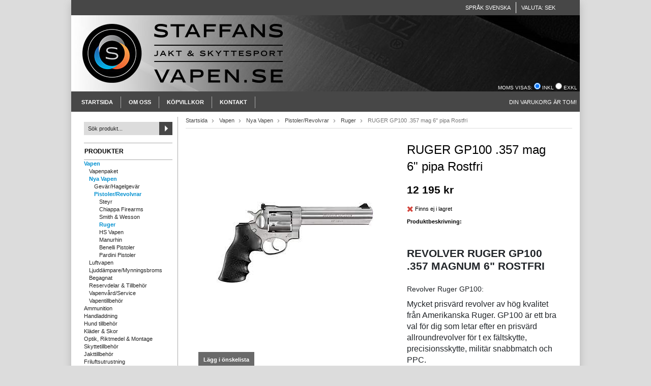

--- FILE ---
content_type: text/html; charset=UTF-8
request_url: https://staffansvapen.se/vapen/nya-vapen/pistoler-revolvrar/ruger/ruger-gp100-357-mag-6-pipa-rostfri/
body_size: 19957
content:
<!doctype html>
<html lang="sv">
<head>
	<meta http-equiv="content-type" content="text/html; charset=utf-8">
	
	<title>RUGER GP100 .357 mag 6" pipa Rostfri - Ruger - Pistoler/Revolvrar - Nya Vapen - Vapen - Staffansvapen.se</title>	
		
	<meta name="description" content="REVOLVER RUGER GP100 .357 MAGNUM 6&quot; ROSTFRI

 

Revolver Ruger GP100:


Mycket prisvärd revolver av hög kvalitet från Amerikanska Ruger. GP100 är ett bra val för dig som letar efter en prisvärd allroundrevolver för t ex fältskytte,">
	<meta name="keywords" content="">
	<meta name="robots" content="index, follow">
	<meta name="viewport" content="width=device-width, initial-scale=1, maximum-scale=1">	
	<!-- WIKINGGRUPPEN 7.0.3 -->
	
	<link rel="shortcut icon" href="/favicon.ico">
	<link rel="stylesheet" href="/frontend/view_desktop/css/compiled209.css">
<link rel="canonical" href="https://staffansvapen.se/vapen/nya-vapen/pistoler-revolvrar/ruger/ruger-gp100-357-mag-6-pipa-rostfri/">
<link rel="alternate" hreflang="sv" href="https://staffansvapen.se/vapen/nya-vapen/pistoler-revolvrar/ruger/ruger-gp100-357-mag-6-pipa-rostfri/">
<link rel="alternate" hreflang="en" href="https://staffansvapen.se/en/guns/new-guns/handguns/ruger/ruger-gp100-357-mag-6-pipa-rostfri/">
<script type="text/javascript">
			(function(i,s,o,g,r,a,m){i['GoogleAnalyticsObject']=r;i[r]=i[r]||function(){
			(i[r].q=i[r].q||[]).push(arguments)},i[r].l=1*new Date();a=s.createElement(o),
			m=s.getElementsByTagName(o)[0];a.async=1;a.src=g;m.parentNode.insertBefore(a,m)
			})(window,document,'script','//www.google-analytics.com/analytics.js','ga');
			ga('create', 'UA-111498920-1', 'auto');ga('send', 'pageview'); 
</script><meta name="google-site-verification" content="mWK4R3fTbyTQYiG4NXkpRDuVNxSU46eCGNnI4rJ2EC4" />
<!-- Google Tag Manager -->
<script>(function(w,d,s,l,i){w[l]=w[l]||[];w[l].push({'gtm.start':
new Date().getTime(),event:'gtm.js'});var f=d.getElementsByTagName(s)[0],
j=d.createElement(s),dl=l!='dataLayer'?'&l='+l:'';j.async=true;j.src=
'https://www.googletagmanager.com/gtm.js?id='+i+dl;f.parentNode.insertBefore(j,f);
})(window,document,'script','dataLayer','GTM-M7C5HKQ');</script>
<!-- End Google Tag Manager -->
<meta name="ahrefs-site-verification" content="4fc897e77f87c3ceb2c0b9cfac366e1aa605f8e1ca8f7f75a777d3f026c56df4">
<meta name="facebook-domain-verification" content="zl7byl37drswuw907b2q5hpn5iugbl" /><link rel="stylesheet" type="text/css" href="/js/jquery.fancybox-2.15/jquery.fancybox.css" media="screen">	
	</head>
	<body itemscope itemtype="http://schema.org/WebPage"><div id="fb-root"></div><div class="l-holder clearfix"><div class="l-mobile-header"><button class="neutral-btn mini-menu"><i class="wgr-icon icon-list2"></i></button><a href="/"><img src="/frontend/view_desktop/design/logo_sv.png" class="mini-site-logo" alt="Staffans Vapen &amp; Jakt AB"></a><button class="neutral-btn mini-cart" onclick="goToURL('/checkout/')"><div class="mini-cart-inner"><i class="wgr-icon icon-cart"></i></div></button></div><div class="l-header" itemscope itemtype="http://schema.org/WPHeader"><div class="uppermenu" itemscope itemtype="http://schema.org/SiteNavigationElement">
		<form class="lang-changer" name="valutaval" action="javascript:void(0)"><div class="languages topmenudiv" id="lang1">Språk Svenska<div id="lang2" class="languages__dropdown" style="display: none;"><a title="Svenska" itemprop="url" href="https://staffansvapen.se/vapen/nya-vapen/pistoler-revolvrar/ruger/ruger-gp100-357-mag-6-pipa-rostfri/">Svenska</a><br><a title="English" itemprop="url" href="https://staffansvapen.se/en/guns/new-guns/handguns/ruger/ruger-gp100-357-mag-6-pipa-rostfri/">English</a><br></div></div><div class="currency topmenudiv">Valuta: SEK</div></form><br></div><a class="site-logo" href="/"></a><form class="vat-selector" action="#" method="get" onsubmit="return false">Moms visas: <input type="radio" name="vatsetting" value="inkl" id="vatsetting_inkl"
				onclick="setVATSetting('inkl')" checked> <label onclick="setVATSetting('inkl')" for="vatsetting_inkl">Inkl</label>
			<input type="radio" name="vatsetting" value="exkl" id="vatsetting_exkl"
				onclick="setVATSetting('exkl')"> <label onclick="setVATSetting('exkl')" for="vatsetting_exkl">Exkl</label></form></div><div class="l-menubar clearfix"><ul class="nav site-nav" itemscope itemtype="http://schema.org/SiteNavigationElement"><li class="site-nav__home"><a href="/" title="Tillbaka till startsidan" itemprop="url">Startsida</a></li><li><a href="/info/om-oss/" itemprop="url">Om oss</a></li><li><a href="/info/allmanna-villkor/" itemprop="url">Köpvillkor</a></li><li><a href="/contact/" itemprop="url">Kontakt</a></li></ul><div id="topcart-holder">
			<div id="topcart-area">Din varukorg är tom!&nbsp;&nbsp;</div>
		  </div>
	  <div id="popcart"></div></div><div class="l-content clearfix">
		<div class="l-sidebar-primary" itemscope itemtype="http://schema.org/WPSideBar"><form method="get" action="/search/" class="site-search input-highlight">
		<input type="hidden" name="lang" value="sv"><input type="search" value="Sök produkt..." name="q" class="neutral-btn site-search__input" onfocus="if (this.value=='Sök produkt...') this.value=''" onblur="if (this.value=='') this.value='Sök produkt...'"><button type="submit" class="neutral-btn site-search__btn"></button>
	</form><div class="module">
		<h5 class="module__heading">Produkter</h5>
		<div class="module__body wipe" itemscope itemtype="http://schema.org/SiteNavigationElement"><ul class="listmenu listmenu-level-0"><li class="is-listmenu-opened">
                    <a class="selected listmenu-level-0__item" href="/vapen/"
                    title="Vapen">Vapen<i class="menu-node js-menu-node wgr-icon icon-arrow-down5" data-arrows="icon-arrow-down5 icon-arrow-right5"></i></a><ul class="listmenu listmenu-level-1"><li>
                    <a class=" listmenu-level-1__item" href="/vapen/vapenpaket/"
                    title="Vapenpaket">Vapenpaket</a></li><li class="is-listmenu-opened">
                    <a class="selected listmenu-level-1__item" href="/vapen/nya-vapen/"
                    title="Nya Vapen">Nya Vapen<i class="menu-node js-menu-node wgr-icon icon-arrow-down5" data-arrows="icon-arrow-down5 icon-arrow-right5"></i></a><ul class="listmenu listmenu-level-2"><li>
                    <a class=" listmenu-level-2__item" href="/vapen/nya-vapen/gevar-hagelgevar/"
                    title="Gevär/Hagelgevär">Gevär/Hagelgevär<i class="menu-node js-menu-node wgr-icon icon-arrow-right5" data-arrows="icon-arrow-down5 icon-arrow-right5"></i></a><ul class="listmenu listmenu-level-3"><li>
                    <a class=" listmenu-level-3__item" href="/vapen/nya-vapen/gevar-hagelgevar/sako/"
                    title="Sako">Sako</a></li><li>
                    <a class=" listmenu-level-3__item" href="/vapen/nya-vapen/gevar-hagelgevar/tikka/"
                    title="Tikka">Tikka</a></li><li>
                    <a class=" listmenu-level-3__item" href="/vapen/nya-vapen/gevar-hagelgevar/istanbul-silah/"
                    title="Istanbul Silah">Istanbul Silah<i class="menu-node js-menu-node wgr-icon icon-arrow-right5" data-arrows="icon-arrow-down5 icon-arrow-right5"></i></a><ul class="listmenu listmenu-level-4"><li>
                    <a class=" listmenu-level-4__item" href="/vapen/nya-vapen/gevar-hagelgevar/istanbul-silah/monza-kulgevar/"
                    title="Monza Kulgevär">Monza Kulgevär</a></li><li>
                    <a class=" listmenu-level-4__item" href="/vapen/nya-vapen/gevar-hagelgevar/istanbul-silah/impala-plus-hagel/"
                    title="Impala Plus Hagel">Impala Plus Hagel</a></li></ul></li><li>
                    <a class=" listmenu-level-3__item" href="/vapen/nya-vapen/gevar-hagelgevar/winchester/"
                    title="Winchester">Winchester</a></li><li>
                    <a class=" listmenu-level-3__item" href="/vapen/nya-vapen/gevar-hagelgevar/browning-0/"
                    title="Browning">Browning</a></li><li>
                    <a class=" listmenu-level-3__item" href="/vapen/nya-vapen/gevar-hagelgevar/cz/"
                    title="CZ">CZ<i class="menu-node js-menu-node wgr-icon icon-arrow-right5" data-arrows="icon-arrow-down5 icon-arrow-right5"></i></a><ul class="listmenu listmenu-level-4"></ul></li><li>
                    <a class=" listmenu-level-3__item" href="/vapen/nya-vapen/gevar-hagelgevar/ruger/"
                    title="Ruger">Ruger</a></li><li>
                    <a class=" listmenu-level-3__item" href="/vapen/nya-vapen/gevar-hagelgevar/chiappa-firearms/"
                    title="Chiappa Firearms">Chiappa Firearms</a></li><li>
                    <a class=" listmenu-level-3__item" href="/vapen/nya-vapen/gevar-hagelgevar/anschutz/"
                    title="Anschütz">Anschütz<i class="menu-node js-menu-node wgr-icon icon-arrow-right5" data-arrows="icon-arrow-down5 icon-arrow-right5"></i></a><ul class="listmenu listmenu-level-4"><li>
                    <a class=" listmenu-level-4__item" href="/vapen/nya-vapen/gevar-hagelgevar/anschutz/jaktgevar/"
                    title="Jaktgevär">Jaktgevär</a></li><li>
                    <a class=" listmenu-level-4__item" href="/vapen/nya-vapen/gevar-hagelgevar/anschutz/skidskyttegevar/"
                    title="Skidskyttegevär">Skidskyttegevär</a></li><li>
                    <a class=" listmenu-level-4__item" href="/vapen/nya-vapen/gevar-hagelgevar/anschutz/korthallsgevar/"
                    title="Korthållsgevär">Korthållsgevär</a></li></ul></li><li>
                    <a class=" listmenu-level-3__item" href="/vapen/nya-vapen/gevar-hagelgevar/issc/"
                    title="ISSC">ISSC</a></li><li>
                    <a class=" listmenu-level-3__item" href="/vapen/nya-vapen/gevar-hagelgevar/beretta/"
                    title="Beretta">Beretta</a></li><li>
                    <a class=" listmenu-level-3__item" href="/vapen/nya-vapen/gevar-hagelgevar/benelli/"
                    title="Benelli">Benelli</a></li><li>
                    <a class=" listmenu-level-3__item" href="/vapen/nya-vapen/gevar-hagelgevar/berika/"
                    title="Berika">Berika</a></li><li>
                    <a class=" listmenu-level-3__item" href="/vapen/nya-vapen/gevar-hagelgevar/lincoln/"
                    title="Lincoln">Lincoln</a></li><li>
                    <a class=" listmenu-level-3__item" href="/vapen/nya-vapen/gevar-hagelgevar/mannlicher/"
                    title="Mannlicher">Mannlicher</a></li><li>
                    <a class=" listmenu-level-3__item" href="/vapen/nya-vapen/gevar-hagelgevar/merkel/"
                    title="Merkel">Merkel</a></li><li>
                    <a class=" listmenu-level-3__item" href="/vapen/nya-vapen/gevar-hagelgevar/blaser/"
                    title="Blaser">Blaser<i class="menu-node js-menu-node wgr-icon icon-arrow-right5" data-arrows="icon-arrow-down5 icon-arrow-right5"></i></a><ul class="listmenu listmenu-level-4"><li>
                    <a class=" listmenu-level-4__item" href="/vapen/nya-vapen/gevar-hagelgevar/blaser/tillbehor/"
                    title="Tillbehör">Tillbehör</a></li><li>
                    <a class=" listmenu-level-4__item" href="/vapen/nya-vapen/gevar-hagelgevar/blaser/gevar/"
                    title="Gevär">Gevär</a></li></ul></li></ul></li><li class="is-listmenu-opened">
                    <a class="selected listmenu-level-2__item" href="/vapen/nya-vapen/pistoler-revolvrar/"
                    title="Pistoler/Revolvrar">Pistoler/Revolvrar<i class="menu-node js-menu-node wgr-icon icon-arrow-down5" data-arrows="icon-arrow-down5 icon-arrow-right5"></i></a><ul class="listmenu listmenu-level-3"><li>
                    <a class=" listmenu-level-3__item" href="/vapen/nya-vapen/pistoler-revolvrar/steyr/"
                    title="Steyr">Steyr</a></li><li>
                    <a class=" listmenu-level-3__item" href="/vapen/nya-vapen/pistoler-revolvrar/chiappa-firearms/"
                    title="Chiappa Firearms">Chiappa Firearms</a></li><li>
                    <a class=" listmenu-level-3__item" href="/vapen/nya-vapen/pistoler-revolvrar/smith-wesson/"
                    title="Smith &amp; Wesson">Smith & Wesson<i class="menu-node js-menu-node wgr-icon icon-arrow-right5" data-arrows="icon-arrow-down5 icon-arrow-right5"></i></a><ul class="listmenu listmenu-level-4"><li>
                    <a class=" listmenu-level-4__item" href="/vapen/nya-vapen/pistoler-revolvrar/smith-wesson/revolvrar/"
                    title="Revolvrar">Revolvrar</a></li><li>
                    <a class=" listmenu-level-4__item" href="/vapen/nya-vapen/pistoler-revolvrar/smith-wesson/pistoler/"
                    title="Pistoler">Pistoler</a></li></ul></li><li class="is-listmenu-opened">
                    <a class="selected listmenu-level-3__item" href="/vapen/nya-vapen/pistoler-revolvrar/ruger/"
                    title="Ruger">Ruger</a></li><li>
                    <a class=" listmenu-level-3__item" href="/vapen/nya-vapen/pistoler-revolvrar/hs-vapen/"
                    title="HS Vapen">HS Vapen</a></li><li>
                    <a class=" listmenu-level-3__item" href="/vapen/nya-vapen/pistoler-revolvrar/manurhin/"
                    title="Manurhin">Manurhin</a></li><li>
                    <a class=" listmenu-level-3__item" href="/vapen/nya-vapen/pistoler-revolvrar/benelli-pistoler/"
                    title="Benelli Pistoler">Benelli Pistoler</a></li><li>
                    <a class=" listmenu-level-3__item" href="/vapen/nya-vapen/pistoler-revolvrar/pardini-pistoler/"
                    title="Pardini Pistoler">Pardini Pistoler</a></li></ul></li></ul></li><li>
                    <a class=" listmenu-level-1__item" href="/vapen/luftvapen/"
                    title="Luftvapen">Luftvapen<i class="menu-node js-menu-node wgr-icon icon-arrow-right5" data-arrows="icon-arrow-down5 icon-arrow-right5"></i></a><ul class="listmenu listmenu-level-2"><li>
                    <a class=" listmenu-level-2__item" href="/vapen/luftvapen/aselkon/"
                    title="Aselkon">Aselkon</a></li><li>
                    <a class=" listmenu-level-2__item" href="/vapen/luftvapen/steyr/"
                    title="Steyr">Steyr</a></li><li>
                    <a class=" listmenu-level-2__item" href="/vapen/luftvapen/gamo/"
                    title="Gamo">Gamo</a></li><li>
                    <a class=" listmenu-level-2__item" href="/vapen/luftvapen/bam/"
                    title="BAM">BAM</a></li><li>
                    <a class=" listmenu-level-2__item" href="/vapen/luftvapen/luftgevar/"
                    title="Luftgevär">Luftgevär</a></li><li>
                    <a class=" listmenu-level-2__item" href="/vapen/luftvapen/chiappa/"
                    title="Chiappa">Chiappa</a></li><li>
                    <a class=" listmenu-level-2__item" href="/vapen/luftvapen/air-gun-of-sweden-agos/"
                    title="Air Gun Of Sweden AGOS">Air Gun Of Sweden AGOS</a></li></ul></li><li>
                    <a class=" listmenu-level-1__item" href="/vapen/ljuddampare-mynningsbroms/"
                    title="Ljuddämpare/Mynningsbroms">Ljuddämpare/Mynningsbroms<i class="menu-node js-menu-node wgr-icon icon-arrow-right5" data-arrows="icon-arrow-down5 icon-arrow-right5"></i></a><ul class="listmenu listmenu-level-2"><li>
                    <a class=" listmenu-level-2__item" href="/vapen/ljuddampare-mynningsbroms/tillbehor/"
                    title="Tillbehör">Tillbehör</a></li><li>
                    <a class=" listmenu-level-2__item" href="/vapen/ljuddampare-mynningsbroms/aimsport/"
                    title="Aimsport">Aimsport</a></li><li>
                    <a class=" listmenu-level-2__item" href="/vapen/ljuddampare-mynningsbroms/ase-utra/"
                    title="Ase Utra">Ase Utra</a></li><li>
                    <a class=" listmenu-level-2__item" href="/vapen/ljuddampare-mynningsbroms/stalon/"
                    title="Stalon">Stalon</a></li><li>
                    <a class=" listmenu-level-2__item" href="/vapen/ljuddampare-mynningsbroms/hausken/"
                    title="Hausken">Hausken</a></li></ul></li><li>
                    <a class=" listmenu-level-1__item" href="/vapen/begagnat/"
                    title="Begagnat">Begagnat<i class="menu-node js-menu-node wgr-icon icon-arrow-right5" data-arrows="icon-arrow-down5 icon-arrow-right5"></i></a><ul class="listmenu listmenu-level-2"><li>
                    <a class=" listmenu-level-2__item" href="/vapen/begagnat/pistoler-revolvrar/"
                    title="Pistoler &amp; Revolvrar">Pistoler & Revolvrar<i class="menu-node js-menu-node wgr-icon icon-arrow-right5" data-arrows="icon-arrow-down5 icon-arrow-right5"></i></a><ul class="listmenu listmenu-level-3"><li>
                    <a class=" listmenu-level-3__item" href="/vapen/begagnat/pistoler-revolvrar/luftpistoler/"
                    title="Luftpistoler">Luftpistoler</a></li><li>
                    <a class=" listmenu-level-3__item" href="/vapen/begagnat/pistoler-revolvrar/svartkrutsvapen-licenspliktiga/"
                    title="Svartkrutsvapen LICENSPLIKTIGA">Svartkrutsvapen LICENSPLIKTIGA</a></li><li>
                    <a class=" listmenu-level-3__item" href="/vapen/begagnat/pistoler-revolvrar/revolvrar/"
                    title="Revolvrar">Revolvrar</a></li><li>
                    <a class=" listmenu-level-3__item" href="/vapen/begagnat/pistoler-revolvrar/pistoler/"
                    title="Pistoler">Pistoler</a></li></ul></li><li>
                    <a class=" listmenu-level-2__item" href="/vapen/begagnat/jaktvapen/"
                    title="Jaktvapen">Jaktvapen<i class="menu-node js-menu-node wgr-icon icon-arrow-right5" data-arrows="icon-arrow-down5 icon-arrow-right5"></i></a><ul class="listmenu listmenu-level-3"><li>
                    <a class=" listmenu-level-3__item" href="/vapen/begagnat/jaktvapen/kula/"
                    title="Kula">Kula<i class="menu-node js-menu-node wgr-icon icon-arrow-right5" data-arrows="icon-arrow-down5 icon-arrow-right5"></i></a><ul class="listmenu listmenu-level-4"><li>
                    <a class=" listmenu-level-4__item" href="/vapen/begagnat/jaktvapen/kula/klass-1/"
                    title="Klass 1">Klass 1</a></li><li>
                    <a class=" listmenu-level-4__item" href="/vapen/begagnat/jaktvapen/kula/klass-2/"
                    title="Klass 2">Klass 2</a></li><li>
                    <a class=" listmenu-level-4__item" href="/vapen/begagnat/jaktvapen/kula/klass-3/"
                    title="Klass 3">Klass 3</a></li><li>
                    <a class=" listmenu-level-4__item" href="/vapen/begagnat/jaktvapen/kula/klass-4/"
                    title="Klass 4">Klass 4</a></li></ul></li><li>
                    <a class=" listmenu-level-3__item" href="/vapen/begagnat/jaktvapen/hagel/"
                    title="Hagel">Hagel</a></li><li>
                    <a class=" listmenu-level-3__item" href="/vapen/begagnat/jaktvapen/kombi-drilling/"
                    title="Kombi/Drilling">Kombi/Drilling</a></li><li>
                    <a class=" listmenu-level-3__item" href="/vapen/begagnat/jaktvapen/dubbelstudsare/"
                    title="Dubbelstudsare">Dubbelstudsare</a></li></ul></li><li>
                    <a class=" listmenu-level-2__item" href="/vapen/begagnat/tavlingsgevar/"
                    title="Tävlingsgevär">Tävlingsgevär</a></li><li>
                    <a class=" listmenu-level-2__item" href="/vapen/begagnat/gevar-sportskytte/"
                    title="Gevär sportskytte">Gevär sportskytte</a></li><li>
                    <a class=" listmenu-level-2__item" href="/vapen/begagnat/begagnade-magasin/"
                    title="Begagnade Magasin">Begagnade Magasin</a></li></ul></li><li>
                    <a class=" listmenu-level-1__item" href="/vapen/reservdelar-tillbehor/"
                    title="Reservdelar &amp; Tillbehör">Reservdelar & Tillbehör<i class="menu-node js-menu-node wgr-icon icon-arrow-right5" data-arrows="icon-arrow-down5 icon-arrow-right5"></i></a><ul class="listmenu listmenu-level-2"><li>
                    <a class=" listmenu-level-2__item" href="/vapen/reservdelar-tillbehor/bleiker/"
                    title="Bleiker">Bleiker<i class="menu-node js-menu-node wgr-icon icon-arrow-right5" data-arrows="icon-arrow-down5 icon-arrow-right5"></i></a><ul class="listmenu listmenu-level-3"></ul></li><li>
                    <a class=" listmenu-level-2__item" href="/vapen/reservdelar-tillbehor/steyr/"
                    title="Steyr">Steyr<i class="menu-node js-menu-node wgr-icon icon-arrow-right5" data-arrows="icon-arrow-down5 icon-arrow-right5"></i></a><ul class="listmenu listmenu-level-3"><li>
                    <a class=" listmenu-level-3__item" href="/vapen/reservdelar-tillbehor/steyr/luftpistol/"
                    title="Luftpistol">Luftpistol</a></li><li>
                    <a class=" listmenu-level-3__item" href="/vapen/reservdelar-tillbehor/steyr/luftgevar/"
                    title="Luftgevär">Luftgevär</a></li><li>
                    <a class=" listmenu-level-3__item" href="/vapen/reservdelar-tillbehor/steyr/fripistol-match/"
                    title="Fripistol Match">Fripistol Match</a></li></ul></li><li>
                    <a class=" listmenu-level-2__item" href="/vapen/reservdelar-tillbehor/feinwerkbau/"
                    title="Feinwerkbau">Feinwerkbau<i class="menu-node js-menu-node wgr-icon icon-arrow-right5" data-arrows="icon-arrow-down5 icon-arrow-right5"></i></a><ul class="listmenu listmenu-level-3"><li>
                    <a class=" listmenu-level-3__item" href="/vapen/reservdelar-tillbehor/feinwerkbau/korthallsgevar/"
                    title="Korthållsgevär">Korthållsgevär</a></li></ul></li><li>
                    <a class=" listmenu-level-2__item" href="/vapen/reservdelar-tillbehor/anschutz/"
                    title="Anschütz">Anschütz<i class="menu-node js-menu-node wgr-icon icon-arrow-right5" data-arrows="icon-arrow-down5 icon-arrow-right5"></i></a><ul class="listmenu listmenu-level-3"><li>
                    <a class=" listmenu-level-3__item" href="/vapen/reservdelar-tillbehor/anschutz/jaktvapen/"
                    title="Jaktvapen">Jaktvapen</a></li><li>
                    <a class=" listmenu-level-3__item" href="/vapen/reservdelar-tillbehor/anschutz/luftgevar/"
                    title="Luftgevär">Luftgevär</a></li><li>
                    <a class=" listmenu-level-3__item" href="/vapen/reservdelar-tillbehor/anschutz/korthallsgevar/"
                    title="Korthållsgevär">Korthållsgevär</a></li><li>
                    <a class=" listmenu-level-3__item" href="/vapen/reservdelar-tillbehor/anschutz/skidskytte/"
                    title="Skidskytte">Skidskytte<i class="menu-node js-menu-node wgr-icon icon-arrow-right5" data-arrows="icon-arrow-down5 icon-arrow-right5"></i></a><ul class="listmenu listmenu-level-4"><li>
                    <a class=" listmenu-level-4__item" href="/vapen/reservdelar-tillbehor/anschutz/skidskytte/tillbehor/"
                    title="Tillbehör">Tillbehör</a></li></ul></li></ul></li><li>
                    <a class=" listmenu-level-2__item" href="/vapen/reservdelar-tillbehor/smith-wesson/"
                    title="Smith &amp; Wesson">Smith & Wesson</a></li><li>
                    <a class=" listmenu-level-2__item" href="/vapen/reservdelar-tillbehor/aimsport/"
                    title="Aimsport">Aimsport</a></li><li>
                    <a class=" listmenu-level-2__item" href="/vapen/reservdelar-tillbehor/tikka/"
                    title="Tikka">Tikka</a></li><li>
                    <a class=" listmenu-level-2__item" href="/vapen/reservdelar-tillbehor/izhmash/"
                    title="Izhmash">Izhmash</a></li><li>
                    <a class=" listmenu-level-2__item" href="/vapen/reservdelar-tillbehor/chiappa-firearms/"
                    title="Chiappa Firearms">Chiappa Firearms</a></li><li>
                    <a class=" listmenu-level-2__item" href="/vapen/reservdelar-tillbehor/cz/"
                    title="CZ">CZ</a></li><li>
                    <a class=" listmenu-level-2__item" href="/vapen/reservdelar-tillbehor/sako/"
                    title="SAKO">SAKO</a></li><li>
                    <a class=" listmenu-level-2__item" href="/vapen/reservdelar-tillbehor/rink-kolvar/"
                    title="Rink Kolvar">Rink Kolvar</a></li></ul></li><li>
                    <a class=" listmenu-level-1__item" href="/vapen/vapenvard-service/"
                    title="Vapenvård/Service">Vapenvård/Service<i class="menu-node js-menu-node wgr-icon icon-arrow-right5" data-arrows="icon-arrow-down5 icon-arrow-right5"></i></a><ul class="listmenu listmenu-level-2"><li>
                    <a class=" listmenu-level-2__item" href="/vapen/vapenvard-service/pro-shot/"
                    title="Pro-Shot">Pro-Shot<i class="menu-node js-menu-node wgr-icon icon-arrow-right5" data-arrows="icon-arrow-down5 icon-arrow-right5"></i></a><ul class="listmenu listmenu-level-3"><li>
                    <a class=" listmenu-level-3__item" href="/vapen/vapenvard-service/pro-shot/tillbehor-for-laskstanger/"
                    title="Tillbehör För Läskstänger">Tillbehör För Läskstänger</a></li><li>
                    <a class=" listmenu-level-3__item" href="/vapen/vapenvard-service/pro-shot/for-svartkrut/"
                    title="För Svartkrut">För Svartkrut</a></li><li>
                    <a class=" listmenu-level-3__item" href="/vapen/vapenvard-service/pro-shot/verktyg-for-rengoring-av-lada/"
                    title="Verktyg För Rengöring Av Låda">Verktyg För Rengöring Av Låda</a></li><li>
                    <a class=" listmenu-level-3__item" href="/vapen/vapenvard-service/pro-shot/speciella-hagelverktyg/"
                    title="Speciella Hagelverktyg">Speciella Hagelverktyg</a></li><li>
                    <a class=" listmenu-level-3__item" href="/vapen/vapenvard-service/pro-shot/laskstanger-satser/"
                    title="Läskstänger &amp; Satser">Läskstänger & Satser<i class="menu-node js-menu-node wgr-icon icon-arrow-right5" data-arrows="icon-arrow-down5 icon-arrow-right5"></i></a><ul class="listmenu listmenu-level-4"><li>
                    <a class=" listmenu-level-4__item" href="/vapen/vapenvard-service/pro-shot/laskstanger-satser/rengoring-kit/"
                    title="Rengöring Kit">Rengöring Kit</a></li><li>
                    <a class=" listmenu-level-4__item" href="/vapen/vapenvard-service/pro-shot/laskstanger-satser/endelade-stanger/"
                    title="Endelade Stänger">Endelade Stänger</a></li><li>
                    <a class=" listmenu-level-4__item" href="/vapen/vapenvard-service/pro-shot/laskstanger-satser/tvadelade-hagelstanger/"
                    title="Tvådelade Hagelstänger">Tvådelade Hagelstänger</a></li><li>
                    <a class=" listmenu-level-4__item" href="/vapen/vapenvard-service/pro-shot/laskstanger-satser/tredelade-universalsatser/"
                    title="Tredelade Universalsatser">Tredelade Universalsatser</a></li></ul></li><li>
                    <a class=" listmenu-level-3__item" href="/vapen/vapenvard-service/pro-shot/draglappar/"
                    title="Draglappar">Draglappar</a></li><li>
                    <a class=" listmenu-level-3__item" href="/vapen/vapenvard-service/pro-shot/jags-oglor/"
                    title="Jags &amp; Öglor">Jags & Öglor</a></li><li>
                    <a class=" listmenu-level-3__item" href="/vapen/vapenvard-service/pro-shot/borstar/"
                    title="Borstar">Borstar</a></li><li>
                    <a class=" listmenu-level-3__item" href="/vapen/vapenvard-service/pro-shot/vapenhallare/"
                    title="Vapenhållare">Vapenhållare</a></li><li>
                    <a class=" listmenu-level-3__item" href="/vapen/vapenvard-service/pro-shot/putsdukar/"
                    title="Putsdukar">Putsdukar</a></li><li>
                    <a class=" listmenu-level-3__item" href="/vapen/vapenvard-service/pro-shot/solvent-smorjmedel/"
                    title="Solvent &amp; Smörjmedel">Solvent & Smörjmedel</a></li><li>
                    <a class=" listmenu-level-3__item" href="/vapen/vapenvard-service/pro-shot/bore-light/"
                    title="Bore light">Bore light</a></li></ul></li><li>
                    <a class=" listmenu-level-2__item" href="/vapen/vapenvard-service/birchwood-casey/"
                    title="Birchwood Casey">Birchwood Casey<i class="menu-node js-menu-node wgr-icon icon-arrow-right5" data-arrows="icon-arrow-down5 icon-arrow-right5"></i></a><ul class="listmenu listmenu-level-3"><li>
                    <a class=" listmenu-level-3__item" href="/vapen/vapenvard-service/birchwood-casey/vapenvard/"
                    title="Vapenvård">Vapenvård</a></li><li>
                    <a class=" listmenu-level-3__item" href="/vapen/vapenvard-service/birchwood-casey/tra-produkter/"
                    title="Trä Produkter">Trä Produkter</a></li><li>
                    <a class=" listmenu-level-3__item" href="/vapen/vapenvard-service/birchwood-casey/metall-produkter/"
                    title="Metall Produkter">Metall Produkter</a></li></ul></li><li>
                    <a class=" listmenu-level-2__item" href="/vapen/vapenvard-service/nano-protection/"
                    title="Nano Protection">Nano Protection</a></li><li>
                    <a class=" listmenu-level-2__item" href="/vapen/vapenvard-service/verktyg/"
                    title="Verktyg">Verktyg</a></li><li>
                    <a class=" listmenu-level-2__item" href="/vapen/vapenvard-service/epobed-baddmassa/"
                    title="Epobed Bäddmassa">Epobed Bäddmassa</a></li><li>
                    <a class=" listmenu-level-2__item" href="/vapen/vapenvard-service/anschutz/"
                    title="Anschütz">Anschütz</a></li><li>
                    <a class=" listmenu-level-2__item" href="/vapen/vapenvard-service/benelli/"
                    title="Benelli">Benelli</a></li><li>
                    <a class=" listmenu-level-2__item" href="/vapen/vapenvard-service/hoppes/"
                    title="Hoppes">Hoppes</a></li><li>
                    <a class=" listmenu-level-2__item" href="/vapen/vapenvard-service/vfg/"
                    title="VFG">VFG<i class="menu-node js-menu-node wgr-icon icon-arrow-right5" data-arrows="icon-arrow-down5 icon-arrow-right5"></i></a><ul class="listmenu listmenu-level-3"><li>
                    <a class=" listmenu-level-3__item" href="/vapen/vapenvard-service/vfg/filtcylindrar-obehandlade/"
                    title="Filtcylindrar (obehandlade)">Filtcylindrar (obehandlade)</a></li><li>
                    <a class=" listmenu-level-3__item" href="/vapen/vapenvard-service/vfg/vfg-filtcylindrar-solventbehandlade/"
                    title="VFG Filtcylindrar (Solventbehandlade)">VFG Filtcylindrar (Solventbehandlade)</a></li></ul></li><li>
                    <a class=" listmenu-level-2__item" href="/vapen/vapenvard-service/ovriga-vapenvardsprodukter/"
                    title="Övriga vapenvårdsprodukter">Övriga vapenvårdsprodukter</a></li><li>
                    <a class=" listmenu-level-2__item" href="/vapen/vapenvard-service/kleen-bore/"
                    title="Kleen-Bore">Kleen-Bore</a></li><li>
                    <a class=" listmenu-level-2__item" href="/vapen/vapenvard-service/shooters-choice/"
                    title="Shooter´s Choice">Shooter´s Choice</a></li></ul></li><li>
                    <a class=" listmenu-level-1__item" href="/vapen/vapentillbehor/"
                    title="Vapentillbehör">Vapentillbehör<i class="menu-node js-menu-node wgr-icon icon-arrow-right5" data-arrows="icon-arrow-down5 icon-arrow-right5"></i></a><ul class="listmenu listmenu-level-2"><li>
                    <a class=" listmenu-level-2__item" href="/vapen/vapentillbehor/vapenskap/"
                    title="Vapenskåp">Vapenskåp<i class="menu-node js-menu-node wgr-icon icon-arrow-right5" data-arrows="icon-arrow-down5 icon-arrow-right5"></i></a><ul class="listmenu listmenu-level-3"><li>
                    <a class=" listmenu-level-3__item" href="/vapen/vapentillbehor/vapenskap/safe-power/"
                    title="Safe Power">Safe Power</a></li><li>
                    <a class=" listmenu-level-3__item" href="/vapen/vapentillbehor/vapenskap/nor-lyx/"
                    title="Nor-Lyx">Nor-Lyx</a></li></ul></li><li>
                    <a class=" listmenu-level-2__item" href="/vapen/vapentillbehor/bakkappor-kolvar/"
                    title="Bakkappor &amp; Kolvar">Bakkappor & Kolvar<i class="menu-node js-menu-node wgr-icon icon-arrow-right5" data-arrows="icon-arrow-down5 icon-arrow-right5"></i></a><ul class="listmenu listmenu-level-3"><li>
                    <a class=" listmenu-level-3__item" href="/vapen/vapentillbehor/bakkappor-kolvar/hogue/"
                    title="Hogue">Hogue</a></li><li>
                    <a class=" listmenu-level-3__item" href="/vapen/vapentillbehor/bakkappor-kolvar/beartooth/"
                    title="Beartooth">Beartooth</a></li><li>
                    <a class=" listmenu-level-3__item" href="/vapen/vapentillbehor/bakkappor-kolvar/sportskytte-gevarsstockar/"
                    title="Sportskytte Gevärsstockar">Sportskytte Gevärsstockar<i class="menu-node js-menu-node wgr-icon icon-arrow-right5" data-arrows="icon-arrow-down5 icon-arrow-right5"></i></a><ul class="listmenu listmenu-level-4"><li>
                    <a class=" listmenu-level-4__item" href="/vapen/vapentillbehor/bakkappor-kolvar/sportskytte-gevarsstockar/understockar/"
                    title="Understockar">Understockar</a></li></ul></li><li>
                    <a class=" listmenu-level-3__item" href="/vapen/vapentillbehor/bakkappor-kolvar/pachmayr-pistolkolvar/"
                    title="Pachmayr Pistolkolvar">Pachmayr Pistolkolvar</a></li><li>
                    <a class=" listmenu-level-3__item" href="/vapen/vapentillbehor/bakkappor-kolvar/pachmayr-revolver-kolvar/"
                    title="Pachmayr Revolver Kolvar">Pachmayr Revolver Kolvar</a></li><li>
                    <a class=" listmenu-level-3__item" href="/vapen/vapentillbehor/bakkappor-kolvar/sportskytte-bakkappor/"
                    title="Sportskytte Bakkappor">Sportskytte Bakkappor</a></li><li>
                    <a class=" listmenu-level-3__item" href="/vapen/vapentillbehor/bakkappor-kolvar/pachmayr-bakkappor/"
                    title="Pachmayr Bakkappor">Pachmayr Bakkappor<i class="menu-node js-menu-node wgr-icon icon-arrow-right5" data-arrows="icon-arrow-down5 icon-arrow-right5"></i></a><ul class="listmenu listmenu-level-4"></ul></li><li>
                    <a class=" listmenu-level-3__item" href="/vapen/vapentillbehor/bakkappor-kolvar/smith-wesson/"
                    title="Smith &amp; Wesson">Smith & Wesson</a></li></ul></li><li>
                    <a class=" listmenu-level-2__item" href="/vapen/vapentillbehor/rembyglar/"
                    title="Rembyglar">Rembyglar</a></li><li>
                    <a class=" listmenu-level-2__item" href="/vapen/vapentillbehor/klickpatroner/"
                    title="Klickpatroner">Klickpatroner</a></li><li>
                    <a class=" listmenu-level-2__item" href="/vapen/vapentillbehor/greppforbattring/"
                    title="Greppförbättring">Greppförbättring<i class="menu-node js-menu-node wgr-icon icon-arrow-right5" data-arrows="icon-arrow-down5 icon-arrow-right5"></i></a><ul class="listmenu listmenu-level-3"><li>
                    <a class=" listmenu-level-3__item" href="/vapen/vapentillbehor/greppforbattring/pistolgrip/"
                    title="Pistolgrip">Pistolgrip</a></li></ul></li><li>
                    <a class=" listmenu-level-2__item" href="/vapen/vapentillbehor/vapenremmar/"
                    title="Vapenremmar">Vapenremmar<i class="menu-node js-menu-node wgr-icon icon-arrow-right5" data-arrows="icon-arrow-down5 icon-arrow-right5"></i></a><ul class="listmenu listmenu-level-3"><li>
                    <a class=" listmenu-level-3__item" href="/vapen/vapentillbehor/vapenremmar/grey-oak/"
                    title="Grey Oak">Grey Oak</a></li></ul></li><li>
                    <a class=" listmenu-level-2__item" href="/vapen/vapentillbehor/holster-vaskor/"
                    title="Hölster &amp; Väskor">Hölster & Väskor<i class="menu-node js-menu-node wgr-icon icon-arrow-right5" data-arrows="icon-arrow-down5 icon-arrow-right5"></i></a><ul class="listmenu listmenu-level-3"><li>
                    <a class=" listmenu-level-3__item" href="/vapen/vapentillbehor/holster-vaskor/us-peacekeeper/"
                    title="US PeaceKeeper">US PeaceKeeper</a></li><li>
                    <a class=" listmenu-level-3__item" href="/vapen/vapentillbehor/holster-vaskor/anschutz/"
                    title="Anschütz">Anschütz</a></li><li>
                    <a class=" listmenu-level-3__item" href="/vapen/vapentillbehor/holster-vaskor/gehmann/"
                    title="Gehmann">Gehmann</a></li><li>
                    <a class=" listmenu-level-3__item" href="/vapen/vapentillbehor/holster-vaskor/skyttens-val/"
                    title="Skyttens val">Skyttens val</a></li><li>
                    <a class=" listmenu-level-3__item" href="/vapen/vapentillbehor/holster-vaskor/walther/"
                    title="Walther">Walther</a></li><li>
                    <a class=" listmenu-level-3__item" href="/vapen/vapentillbehor/holster-vaskor/sickinger/"
                    title="Sickinger">Sickinger<i class="menu-node js-menu-node wgr-icon icon-arrow-right5" data-arrows="icon-arrow-down5 icon-arrow-right5"></i></a><ul class="listmenu listmenu-level-4"><li>
                    <a class=" listmenu-level-4__item" href="/vapen/vapentillbehor/holster-vaskor/sickinger/nylonholster/"
                    title="Nylonhölster">Nylonhölster<i class="menu-node js-menu-node wgr-icon icon-arrow-right5" data-arrows="icon-arrow-down5 icon-arrow-right5"></i></a><ul class="listmenu listmenu-level-5"><li>
                    <a class=" listmenu-level-5__item" href="/vapen/vapentillbehor/holster-vaskor/sickinger/nylonholster/tillbehor/"
                    title="Tillbehör">Tillbehör</a></li></ul></li><li>
                    <a class=" listmenu-level-4__item" href="/vapen/vapentillbehor/holster-vaskor/sickinger/skulderholster/"
                    title="Skulderhölster">Skulderhölster<i class="menu-node js-menu-node wgr-icon icon-arrow-right5" data-arrows="icon-arrow-down5 icon-arrow-right5"></i></a><ul class="listmenu listmenu-level-5"><li>
                    <a class=" listmenu-level-5__item" href="/vapen/vapentillbehor/holster-vaskor/sickinger/skulderholster/tillbehor/"
                    title="Tillbehör">Tillbehör</a></li></ul></li><li>
                    <a class=" listmenu-level-4__item" href="/vapen/vapentillbehor/holster-vaskor/sickinger/sportholster/"
                    title="Sporthölster">Sporthölster<i class="menu-node js-menu-node wgr-icon icon-arrow-right5" data-arrows="icon-arrow-down5 icon-arrow-right5"></i></a><ul class="listmenu listmenu-level-5"><li>
                    <a class=" listmenu-level-5__item" href="/vapen/vapentillbehor/holster-vaskor/sickinger/sportholster/tillbehor/"
                    title="Tillbehör">Tillbehör</a></li></ul></li><li>
                    <a class=" listmenu-level-4__item" href="/vapen/vapentillbehor/holster-vaskor/sickinger/tjansteholster/"
                    title="Tjänstehölster">Tjänstehölster<i class="menu-node js-menu-node wgr-icon icon-arrow-right5" data-arrows="icon-arrow-down5 icon-arrow-right5"></i></a><ul class="listmenu listmenu-level-5"><li>
                    <a class=" listmenu-level-5__item" href="/vapen/vapentillbehor/holster-vaskor/sickinger/tjansteholster/tillbehor/"
                    title="Tillbehör">Tillbehör</a></li></ul></li><li>
                    <a class=" listmenu-level-4__item" href="/vapen/vapentillbehor/holster-vaskor/sickinger/civila-holster/"
                    title="Civila Hölster">Civila Hölster<i class="menu-node js-menu-node wgr-icon icon-arrow-right5" data-arrows="icon-arrow-down5 icon-arrow-right5"></i></a><ul class="listmenu listmenu-level-5"><li>
                    <a class=" listmenu-level-5__item" href="/vapen/vapentillbehor/holster-vaskor/sickinger/civila-holster/tillbehor/"
                    title="Tillbehör">Tillbehör</a></li></ul></li></ul></li><li>
                    <a class=" listmenu-level-3__item" href="/vapen/vapentillbehor/holster-vaskor/stabilotherm/"
                    title="Stabilotherm">Stabilotherm</a></li><li>
                    <a class=" listmenu-level-3__item" href="/vapen/vapentillbehor/holster-vaskor/birchwwood-casey/"
                    title="Birchwwood Casey">Birchwwood Casey</a></li><li>
                    <a class=" listmenu-level-3__item" href="/vapen/vapentillbehor/holster-vaskor/plano-gun-guard-se-series/"
                    title="Plano Gun Guard SE series">Plano Gun Guard SE series</a></li><li>
                    <a class=" listmenu-level-3__item" href="/vapen/vapentillbehor/holster-vaskor/smith-wesson/"
                    title="Smith &amp; Wesson">Smith & Wesson</a></li></ul></li><li>
                    <a class=" listmenu-level-2__item" href="/vapen/vapentillbehor/snabbladdare/"
                    title="Snabbladdare">Snabbladdare</a></li><li>
                    <a class=" listmenu-level-2__item" href="/vapen/vapentillbehor/slutstyckeknopp/"
                    title="Slutstyckeknopp">Slutstyckeknopp</a></li><li>
                    <a class=" listmenu-level-2__item" href="/vapen/vapentillbehor/hylsfangare/"
                    title="Hylsfångare">Hylsfångare</a></li><li>
                    <a class=" listmenu-level-2__item" href="/vapen/vapentillbehor/gevarsstockar/"
                    title="Gevärsstockar">Gevärsstockar</a></li></ul></li></ul></li><li>
                    <a class=" listmenu-level-0__item" href="/ammunition-0/"
                    title="Ammunition">Ammunition<i class="menu-node js-menu-node wgr-icon icon-arrow-right5" data-arrows="icon-arrow-down5 icon-arrow-right5"></i></a><ul class="listmenu listmenu-level-1"><li>
                    <a class=" listmenu-level-1__item" href="/ammunition-0/orbea/"
                    title="ORBEA">ORBEA</a></li><li>
                    <a class=" listmenu-level-1__item" href="/ammunition-0/copperbear/"
                    title="CopperBear">CopperBear</a></li><li>
                    <a class=" listmenu-level-1__item" href="/ammunition-0/fiocchi/"
                    title="FIOCCHI">FIOCCHI<i class="menu-node js-menu-node wgr-icon icon-arrow-right5" data-arrows="icon-arrow-down5 icon-arrow-right5"></i></a><ul class="listmenu listmenu-level-2"><li>
                    <a class=" listmenu-level-2__item" href="/ammunition-0/fiocchi/sportskytte-hagel-slugg/"
                    title="Sportskytte Hagel/Slugg">Sportskytte Hagel/Slugg</a></li><li>
                    <a class=" listmenu-level-2__item" href="/ammunition-0/fiocchi/skytteammunition-ovning/"
                    title="Skytteammunition/Övning">Skytteammunition/Övning</a></li><li>
                    <a class=" listmenu-level-2__item" href="/ammunition-0/fiocchi/jakt-hagel-slugg-ammunition/"
                    title="Jakt Hagel/Slugg ammunition">Jakt Hagel/Slugg ammunition</a></li><li>
                    <a class=" listmenu-level-2__item" href="/ammunition-0/fiocchi/jakt-kulammunition/"
                    title="Jakt Kulammunition">Jakt Kulammunition</a></li><li>
                    <a class=" listmenu-level-2__item" href="/ammunition-0/fiocchi/pistol-revolver/"
                    title="Pistol/Revolver">Pistol/Revolver</a></li><li>
                    <a class=" listmenu-level-2__item" href="/ammunition-0/fiocchi/22lr-pistol-gevar/"
                    title=".22LR Pistol &amp; Gevär">.22LR Pistol & Gevär</a></li><li>
                    <a class=" listmenu-level-2__item" href="/ammunition-0/fiocchi/start-blank-ammunition/"
                    title="Start/Blank Ammunition">Start/Blank Ammunition</a></li><li>
                    <a class=" listmenu-level-2__item" href="/ammunition-0/fiocchi/special/"
                    title="Special">Special</a></li></ul></li><li>
                    <a class=" listmenu-level-1__item" href="/ammunition-0/eley-22lr/"
                    title="Eley .22LR">Eley .22LR</a></li><li>
                    <a class=" listmenu-level-1__item" href="/ammunition-0/norma/"
                    title="Norma">Norma<i class="menu-node js-menu-node wgr-icon icon-arrow-right5" data-arrows="icon-arrow-down5 icon-arrow-right5"></i></a><ul class="listmenu listmenu-level-2"><li>
                    <a class=" listmenu-level-2__item" href="/ammunition-0/norma/jaktammunition/"
                    title="Jaktammunition">Jaktammunition</a></li><li>
                    <a class=" listmenu-level-2__item" href="/ammunition-0/norma/jaktmatch/"
                    title="Jaktmatch">Jaktmatch</a></li><li>
                    <a class=" listmenu-level-2__item" href="/ammunition-0/norma/match/"
                    title="Match">Match</a></li></ul></li><li>
                    <a class=" listmenu-level-1__item" href="/ammunition-0/lapua/"
                    title="Lapua">Lapua<i class="menu-node js-menu-node wgr-icon icon-arrow-right5" data-arrows="icon-arrow-down5 icon-arrow-right5"></i></a><ul class="listmenu listmenu-level-2"><li>
                    <a class=" listmenu-level-2__item" href="/ammunition-0/lapua/pistol-revolver/"
                    title="Pistol/Revolver">Pistol/Revolver</a></li><li>
                    <a class=" listmenu-level-2__item" href="/ammunition-0/lapua/22lr-pistol-gevar/"
                    title=".22LR Pistol &amp; Gevär">.22LR Pistol & Gevär</a></li><li>
                    <a class=" listmenu-level-2__item" href="/ammunition-0/lapua/gevarsammunition/"
                    title="Gevärsammunition">Gevärsammunition</a></li></ul></li><li>
                    <a class=" listmenu-level-1__item" href="/ammunition-0/sk/"
                    title="SK">SK</a></li><li>
                    <a class=" listmenu-level-1__item" href="/ammunition-0/geco/"
                    title="Geco">Geco</a></li><li>
                    <a class=" listmenu-level-1__item" href="/ammunition-0/sauvestre/"
                    title="Sauvestre">Sauvestre</a></li><li>
                    <a class=" listmenu-level-1__item" href="/ammunition-0/cci/"
                    title="CCI">CCI</a></li><li>
                    <a class=" listmenu-level-1__item" href="/ammunition-0/sellier-o-bellot/"
                    title="Sellier o Bellot">Sellier o Bellot</a></li><li>
                    <a class=" listmenu-level-1__item" href="/ammunition-0/winchester/"
                    title="Winchester">Winchester<i class="menu-node js-menu-node wgr-icon icon-arrow-right5" data-arrows="icon-arrow-down5 icon-arrow-right5"></i></a><ul class="listmenu listmenu-level-2"><li>
                    <a class=" listmenu-level-2__item" href="/ammunition-0/winchester/jakthagel/"
                    title="Jakthagel">Jakthagel</a></li></ul></li><li>
                    <a class=" listmenu-level-1__item" href="/ammunition-0/hornady/"
                    title="Hornady">Hornady</a></li><li>
                    <a class=" listmenu-level-1__item" href="/ammunition-0/rws/"
                    title="RWS">RWS</a></li><li>
                    <a class=" listmenu-level-1__item" href="/ammunition-0/luftvapenkulor/"
                    title="Luftvapenkulor">Luftvapenkulor<i class="menu-node js-menu-node wgr-icon icon-arrow-right5" data-arrows="icon-arrow-down5 icon-arrow-right5"></i></a><ul class="listmenu listmenu-level-2"><li>
                    <a class=" listmenu-level-2__item" href="/ammunition-0/luftvapenkulor/qiang-yuan/"
                    title="Qiang Yuan">Qiang Yuan</a></li><li>
                    <a class=" listmenu-level-2__item" href="/ammunition-0/luftvapenkulor/eley/"
                    title="Eley">Eley</a></li><li>
                    <a class=" listmenu-level-2__item" href="/ammunition-0/luftvapenkulor/rws/"
                    title="RWS">RWS</a></li><li>
                    <a class=" listmenu-level-2__item" href="/ammunition-0/luftvapenkulor/rundkulor-pilar/"
                    title="Rundkulor-Pilar">Rundkulor-Pilar</a></li><li>
                    <a class=" listmenu-level-2__item" href="/ammunition-0/luftvapenkulor/forvaring/"
                    title="Förvaring">Förvaring</a></li><li>
                    <a class=" listmenu-level-2__item" href="/ammunition-0/luftvapenkulor/jsb-match/"
                    title="JSB Match">JSB Match</a></li><li>
                    <a class=" listmenu-level-2__item" href="/ammunition-0/luftvapenkulor/hn/"
                    title="H&amp;N">H&N</a></li></ul></li><li>
                    <a class=" listmenu-level-1__item" href="/ammunition-0/magtech/"
                    title="Magtech">Magtech</a></li><li>
                    <a class=" listmenu-level-1__item" href="/ammunition-0/eley/"
                    title="ELEY">ELEY<i class="menu-node js-menu-node wgr-icon icon-arrow-right5" data-arrows="icon-arrow-down5 icon-arrow-right5"></i></a><ul class="listmenu listmenu-level-2"><li>
                    <a class=" listmenu-level-2__item" href="/ammunition-0/eley/eley-38-super/"
                    title="Eley .38 Super">Eley .38 Super</a></li></ul></li><li>
                    <a class=" listmenu-level-1__item" href="/ammunition-0/sako/"
                    title="Sako">Sako</a></li></ul></li><li>
                    <a class=" listmenu-level-0__item" href="/handladdning/"
                    title="Handladdning">Handladdning<i class="menu-node js-menu-node wgr-icon icon-arrow-right5" data-arrows="icon-arrow-down5 icon-arrow-right5"></i></a><ul class="listmenu listmenu-level-1"><li>
                    <a class=" listmenu-level-1__item" href="/handladdning/utrustning/"
                    title="Utrustning">Utrustning<i class="menu-node js-menu-node wgr-icon icon-arrow-right5" data-arrows="icon-arrow-down5 icon-arrow-right5"></i></a><ul class="listmenu listmenu-level-2"><li>
                    <a class=" listmenu-level-2__item" href="/handladdning/utrustning/lyman/"
                    title="Lyman">Lyman<i class="menu-node js-menu-node wgr-icon icon-arrow-right5" data-arrows="icon-arrow-down5 icon-arrow-right5"></i></a><ul class="listmenu listmenu-level-3"><li>
                    <a class=" listmenu-level-3__item" href="/handladdning/utrustning/lyman/tillbehor/"
                    title="Tillbehör">Tillbehör<i class="menu-node js-menu-node wgr-icon icon-arrow-right5" data-arrows="icon-arrow-down5 icon-arrow-right5"></i></a><ul class="listmenu listmenu-level-4"><li>
                    <a class=" listmenu-level-4__item" href="/handladdning/utrustning/lyman/tillbehor/krutvagar/"
                    title="Krutvågar">Krutvågar</a></li><li>
                    <a class=" listmenu-level-4__item" href="/handladdning/utrustning/lyman/tillbehor/krutmatt/"
                    title="Krutmått">Krutmått</a></li><li>
                    <a class=" listmenu-level-4__item" href="/handladdning/utrustning/lyman/tillbehor/hylshallare/"
                    title="Hylshållare">Hylshållare</a></li><li>
                    <a class=" listmenu-level-4__item" href="/handladdning/utrustning/lyman/tillbehor/moly-coat-behandling/"
                    title="Moly Coat Behandling">Moly Coat Behandling</a></li><li>
                    <a class=" listmenu-level-4__item" href="/handladdning/utrustning/lyman/tillbehor/hylstumlare-ultraljudstvattar/"
                    title="Hylstumlare/Ultraljudstvättar">Hylstumlare/Ultraljudstvättar</a></li><li>
                    <a class=" listmenu-level-4__item" href="/handladdning/utrustning/lyman/tillbehor/hylshallar-adapter/"
                    title="Hylshållar adapter">Hylshållar adapter</a></li></ul></li><li>
                    <a class=" listmenu-level-3__item" href="/handladdning/utrustning/lyman/hylsvard/"
                    title="Hylsvård">Hylsvård</a></li><li>
                    <a class=" listmenu-level-3__item" href="/handladdning/utrustning/lyman/laddverktyg/"
                    title="Laddverktyg">Laddverktyg</a></li><li>
                    <a class=" listmenu-level-3__item" href="/handladdning/utrustning/lyman/kulgjutning/"
                    title="Kulgjutning">Kulgjutning<i class="menu-node js-menu-node wgr-icon icon-arrow-right5" data-arrows="icon-arrow-down5 icon-arrow-right5"></i></a><ul class="listmenu listmenu-level-4"><li>
                    <a class=" listmenu-level-4__item" href="/handladdning/utrustning/lyman/kulgjutning/kulfett/"
                    title="Kulfett">Kulfett</a></li><li>
                    <a class=" listmenu-level-4__item" href="/handladdning/utrustning/lyman/kulgjutning/slug/"
                    title="Slug">Slug</a></li><li>
                    <a class=" listmenu-level-4__item" href="/handladdning/utrustning/lyman/kulgjutning/runda-kulor/"
                    title="Runda Kulor">Runda Kulor</a></li><li>
                    <a class=" listmenu-level-4__item" href="/handladdning/utrustning/lyman/kulgjutning/pistol/"
                    title="Pistol">Pistol<i class="menu-node js-menu-node wgr-icon icon-arrow-right5" data-arrows="icon-arrow-down5 icon-arrow-right5"></i></a><ul class="listmenu listmenu-level-5"><li>
                    <a class=" listmenu-level-5__item" href="/handladdning/utrustning/lyman/kulgjutning/pistol/500/"
                    title=".500">.500</a></li><li>
                    <a class=" listmenu-level-5__item" href="/handladdning/utrustning/lyman/kulgjutning/pistol/45/"
                    title=".45">.45</a></li><li>
                    <a class=" listmenu-level-5__item" href="/handladdning/utrustning/lyman/kulgjutning/pistol/44/"
                    title=".44">.44</a></li><li>
                    <a class=" listmenu-level-5__item" href="/handladdning/utrustning/lyman/kulgjutning/pistol/44-40-wcf/"
                    title=".44-40 WCF">.44-40 WCF</a></li><li>
                    <a class=" listmenu-level-5__item" href="/handladdning/utrustning/lyman/kulgjutning/pistol/10mm-40-sw/"
                    title="10mm/40 S&amp;W">10mm/40 S&W</a></li><li>
                    <a class=" listmenu-level-5__item" href="/handladdning/utrustning/lyman/kulgjutning/pistol/9mm/"
                    title="9mm">9mm</a></li><li>
                    <a class=" listmenu-level-5__item" href="/handladdning/utrustning/lyman/kulgjutning/pistol/32/"
                    title=".32">.32</a></li><li>
                    <a class=" listmenu-level-5__item" href="/handladdning/utrustning/lyman/kulgjutning/pistol/30/"
                    title=".30">.30</a></li></ul></li><li>
                    <a class=" listmenu-level-4__item" href="/handladdning/utrustning/lyman/kulgjutning/gevar/"
                    title="Gevär">Gevär<i class="menu-node js-menu-node wgr-icon icon-arrow-right5" data-arrows="icon-arrow-down5 icon-arrow-right5"></i></a><ul class="listmenu listmenu-level-5"><li>
                    <a class=" listmenu-level-5__item" href="/handladdning/utrustning/lyman/kulgjutning/gevar/50/"
                    title=".50">.50</a></li><li>
                    <a class=" listmenu-level-5__item" href="/handladdning/utrustning/lyman/kulgjutning/gevar/45/"
                    title=".45">.45</a></li><li>
                    <a class=" listmenu-level-5__item" href="/handladdning/utrustning/lyman/kulgjutning/gevar/43/"
                    title=".43">.43</a></li><li>
                    <a class=" listmenu-level-5__item" href="/handladdning/utrustning/lyman/kulgjutning/gevar/405/"
                    title=".405">.405</a></li><li>
                    <a class=" listmenu-level-5__item" href="/handladdning/utrustning/lyman/kulgjutning/gevar/40/"
                    title=".40">.40</a></li><li>
                    <a class=" listmenu-level-5__item" href="/handladdning/utrustning/lyman/kulgjutning/gevar/38-55-wcf/"
                    title=".38-55 WCF">.38-55 WCF</a></li><li>
                    <a class=" listmenu-level-5__item" href="/handladdning/utrustning/lyman/kulgjutning/gevar/38-40-wcf/"
                    title=".38-40 WCF">.38-40 WCF</a></li><li>
                    <a class=" listmenu-level-5__item" href="/handladdning/utrustning/lyman/kulgjutning/gevar/375-win/"
                    title=".375 Win">.375 Win</a></li><li>
                    <a class=" listmenu-level-5__item" href="/handladdning/utrustning/lyman/kulgjutning/gevar/35/"
                    title=".35">.35</a></li><li>
                    <a class=" listmenu-level-5__item" href="/handladdning/utrustning/lyman/kulgjutning/gevar/8mm/"
                    title="8mm">8mm</a></li><li>
                    <a class=" listmenu-level-5__item" href="/handladdning/utrustning/lyman/kulgjutning/gevar/32-40/"
                    title=".32-40">.32-40</a></li><li>
                    <a class=" listmenu-level-5__item" href="/handladdning/utrustning/lyman/kulgjutning/gevar/30/"
                    title=".30">.30</a></li><li>
                    <a class=" listmenu-level-5__item" href="/handladdning/utrustning/lyman/kulgjutning/gevar/32-20/"
                    title=".32-20">.32-20</a></li><li>
                    <a class=" listmenu-level-5__item" href="/handladdning/utrustning/lyman/kulgjutning/gevar/7mm/"
                    title="7mm">7mm</a></li><li>
                    <a class=" listmenu-level-5__item" href="/handladdning/utrustning/lyman/kulgjutning/gevar/6-5mm/"
                    title="6,5mm">6,5mm</a></li><li>
                    <a class=" listmenu-level-5__item" href="/handladdning/utrustning/lyman/kulgjutning/gevar/25/"
                    title=".25">.25</a></li><li>
                    <a class=" listmenu-level-5__item" href="/handladdning/utrustning/lyman/kulgjutning/gevar/22/"
                    title=".22">.22</a></li></ul></li><li>
                    <a class=" listmenu-level-4__item" href="/handladdning/utrustning/lyman/kulgjutning/utrustning/"
                    title="Utrustning">Utrustning</a></li></ul></li><li>
                    <a class=" listmenu-level-3__item" href="/handladdning/utrustning/lyman/laddpressar/"
                    title="Laddpressar">Laddpressar</a></li></ul></li><li>
                    <a class=" listmenu-level-2__item" href="/handladdning/utrustning/hornady/"
                    title="Hornady">Hornady</a></li><li>
                    <a class=" listmenu-level-2__item" href="/handladdning/utrustning/ovrigt/"
                    title="Övrigt">Övrigt</a></li></ul></li><li>
                    <a class=" listmenu-level-1__item" href="/handladdning/komponenter/"
                    title="Komponenter">Komponenter<i class="menu-node js-menu-node wgr-icon icon-arrow-right5" data-arrows="icon-arrow-down5 icon-arrow-right5"></i></a><ul class="listmenu listmenu-level-2"><li>
                    <a class=" listmenu-level-2__item" href="/handladdning/komponenter/kulor/"
                    title="Kulor">Kulor<i class="menu-node js-menu-node wgr-icon icon-arrow-right5" data-arrows="icon-arrow-down5 icon-arrow-right5"></i></a><ul class="listmenu listmenu-level-3"><li>
                    <a class=" listmenu-level-3__item" href="/handladdning/komponenter/kulor/norma/"
                    title="Norma">Norma</a></li><li>
                    <a class=" listmenu-level-3__item" href="/handladdning/komponenter/kulor/copperbear/"
                    title="CopperBear">CopperBear</a></li><li>
                    <a class=" listmenu-level-3__item" href="/handladdning/komponenter/kulor/sierra/"
                    title="Sierra">Sierra</a></li><li>
                    <a class=" listmenu-level-3__item" href="/handladdning/komponenter/kulor/gevarskulor/"
                    title="Gevärskulor">Gevärskulor</a></li><li>
                    <a class=" listmenu-level-3__item" href="/handladdning/komponenter/kulor/woodleigh-kulor/"
                    title="Woodleigh Kulor">Woodleigh Kulor<i class="menu-node js-menu-node wgr-icon icon-arrow-right5" data-arrows="icon-arrow-down5 icon-arrow-right5"></i></a><ul class="listmenu listmenu-level-4"><li>
                    <a class=" listmenu-level-4__item" href="/handladdning/komponenter/kulor/woodleigh-kulor/hydrostatiska/"
                    title="Hydrostatiska">Hydrostatiska</a></li><li>
                    <a class=" listmenu-level-4__item" href="/handladdning/komponenter/kulor/woodleigh-kulor/alg-pa-70-meter/"
                    title="Älg på 70 meter">Älg på 70 meter</a></li></ul></li><li>
                    <a class=" listmenu-level-3__item" href="/handladdning/komponenter/kulor/lapua-gevarskulor/"
                    title="Lapua Gevärskulor">Lapua Gevärskulor</a></li><li>
                    <a class=" listmenu-level-3__item" href="/handladdning/komponenter/kulor/pistol-revolverkulor/"
                    title="Pistol / Revolverkulor">Pistol / Revolverkulor</a></li><li>
                    <a class=" listmenu-level-3__item" href="/handladdning/komponenter/kulor/lapua-pistol-revolverkulor/"
                    title="Lapua Pistol/Revolverkulor">Lapua Pistol/Revolverkulor</a></li><li>
                    <a class=" listmenu-level-3__item" href="/handladdning/komponenter/kulor/balleurope-kulor/"
                    title="Balleurope Kulor">Balleurope Kulor</a></li><li>
                    <a class=" listmenu-level-3__item" href="/handladdning/komponenter/kulor/cam-pro/"
                    title="Cam-Pro">Cam-Pro</a></li><li>
                    <a class=" listmenu-level-3__item" href="/handladdning/komponenter/kulor/hornady/"
                    title="Hornady">Hornady<i class="menu-node js-menu-node wgr-icon icon-arrow-right5" data-arrows="icon-arrow-down5 icon-arrow-right5"></i></a><ul class="listmenu listmenu-level-4"><li>
                    <a class=" listmenu-level-4__item" href="/handladdning/komponenter/kulor/hornady/hornady-pistolkulor/"
                    title="Hornady Pistolkulor">Hornady Pistolkulor</a></li><li>
                    <a class=" listmenu-level-4__item" href="/handladdning/komponenter/kulor/hornady/hornady-gevarskulor/"
                    title="Hornady Gevärskulor">Hornady Gevärskulor</a></li></ul></li></ul></li><li>
                    <a class=" listmenu-level-2__item" href="/handladdning/komponenter/hagelladdning/"
                    title="Hagelladdning">Hagelladdning<i class="menu-node js-menu-node wgr-icon icon-arrow-right5" data-arrows="icon-arrow-down5 icon-arrow-right5"></i></a><ul class="listmenu listmenu-level-3"><li>
                    <a class=" listmenu-level-3__item" href="/handladdning/komponenter/hagelladdning/forladdning/"
                    title="Förladdning">Förladdning</a></li><li>
                    <a class=" listmenu-level-3__item" href="/handladdning/komponenter/hagelladdning/blyhagel/"
                    title="Blyhagel">Blyhagel</a></li><li>
                    <a class=" listmenu-level-3__item" href="/handladdning/komponenter/hagelladdning/hagelhylsor/"
                    title="Hagelhylsor">Hagelhylsor</a></li></ul></li><li>
                    <a class=" listmenu-level-2__item" href="/handladdning/komponenter/gas-checks/"
                    title="Gas Checks">Gas Checks</a></li><li>
                    <a class=" listmenu-level-2__item" href="/handladdning/komponenter/hylsor/"
                    title="Hylsor">Hylsor<i class="menu-node js-menu-node wgr-icon icon-arrow-right5" data-arrows="icon-arrow-down5 icon-arrow-right5"></i></a><ul class="listmenu listmenu-level-3"><li>
                    <a class=" listmenu-level-3__item" href="/handladdning/komponenter/hylsor/norma/"
                    title="Norma">Norma</a></li><li>
                    <a class=" listmenu-level-3__item" href="/handladdning/komponenter/hylsor/gevarshylsor/"
                    title="Gevärshylsor">Gevärshylsor</a></li><li>
                    <a class=" listmenu-level-3__item" href="/handladdning/komponenter/hylsor/lapua-gevarshylsor/"
                    title="Lapua Gevärshylsor">Lapua Gevärshylsor</a></li><li>
                    <a class=" listmenu-level-3__item" href="/handladdning/komponenter/hylsor/pistol-revolver-hylsor/"
                    title="Pistol / Revolver hylsor">Pistol / Revolver hylsor</a></li><li>
                    <a class=" listmenu-level-3__item" href="/handladdning/komponenter/hylsor/lapua-pistol-revolverhylsor/"
                    title="Lapua Pistol/Revolverhylsor">Lapua Pistol/Revolverhylsor</a></li><li>
                    <a class=" listmenu-level-3__item" href="/handladdning/komponenter/hylsor/hornady/"
                    title="Hornady">Hornady</a></li><li>
                    <a class=" listmenu-level-3__item" href="/handladdning/komponenter/hylsor/hagelhylsor/"
                    title="Hagelhylsor">Hagelhylsor</a></li><li>
                    <a class=" listmenu-level-3__item" href="/handladdning/komponenter/hylsor/winchester/"
                    title="Winchester">Winchester</a></li><li>
                    <a class=" listmenu-level-3__item" href="/handladdning/komponenter/hylsor/rws/"
                    title="RWS">RWS</a></li></ul></li><li>
                    <a class=" listmenu-level-2__item" href="/handladdning/komponenter/tandhattar/"
                    title="Tändhattar">Tändhattar<i class="menu-node js-menu-node wgr-icon icon-arrow-right5" data-arrows="icon-arrow-down5 icon-arrow-right5"></i></a><ul class="listmenu listmenu-level-3"><li>
                    <a class=" listmenu-level-3__item" href="/handladdning/komponenter/tandhattar/fiocchi-tandhattar/"
                    title="FIOCCHI Tändhattar">FIOCCHI Tändhattar</a></li><li>
                    <a class=" listmenu-level-3__item" href="/handladdning/komponenter/tandhattar/rws-special-tandhattar/"
                    title="RWS Special Tändhattar">RWS Special Tändhattar</a></li></ul></li></ul></li><li>
                    <a class=" listmenu-level-1__item" href="/handladdning/krut/"
                    title="Krut">Krut<i class="menu-node js-menu-node wgr-icon icon-arrow-right5" data-arrows="icon-arrow-down5 icon-arrow-right5"></i></a><ul class="listmenu listmenu-level-2"><li>
                    <a class=" listmenu-level-2__item" href="/handladdning/krut/norma/"
                    title="Norma">Norma</a></li><li>
                    <a class=" listmenu-level-2__item" href="/handladdning/krut/vihtavuori/"
                    title="Vihtavuori">Vihtavuori<i class="menu-node js-menu-node wgr-icon icon-arrow-right5" data-arrows="icon-arrow-down5 icon-arrow-right5"></i></a><ul class="listmenu listmenu-level-3"><li>
                    <a class=" listmenu-level-3__item" href="/handladdning/krut/vihtavuori/gevarskrut/"
                    title="Gevärskrut">Gevärskrut</a></li><li>
                    <a class=" listmenu-level-3__item" href="/handladdning/krut/vihtavuori/pistol-revolver-krut/"
                    title="Pistol/Revolver Krut">Pistol/Revolver Krut</a></li></ul></li><li>
                    <a class=" listmenu-level-2__item" href="/handladdning/krut/winchester/"
                    title="Winchester">Winchester</a></li><li>
                    <a class=" listmenu-level-2__item" href="/handladdning/krut/imr/"
                    title="IMR">IMR</a></li><li>
                    <a class=" listmenu-level-2__item" href="/handladdning/krut/hodgdon/"
                    title="Hodgdon">Hodgdon<i class="menu-node js-menu-node wgr-icon icon-arrow-right5" data-arrows="icon-arrow-down5 icon-arrow-right5"></i></a><ul class="listmenu listmenu-level-3"><li>
                    <a class=" listmenu-level-3__item" href="/handladdning/krut/hodgdon/svartkrut/"
                    title="Svartkrut">Svartkrut</a></li><li>
                    <a class=" listmenu-level-3__item" href="/handladdning/krut/hodgdon/gevarskrut/"
                    title="Gevärskrut">Gevärskrut</a></li><li>
                    <a class=" listmenu-level-3__item" href="/handladdning/krut/hodgdon/pistol-revolver-hagel-krut/"
                    title="Pistol/Revolver/Hagel Krut">Pistol/Revolver/Hagel Krut</a></li></ul></li><li>
                    <a class=" listmenu-level-2__item" href="/handladdning/krut/lovex/"
                    title="Lovex">Lovex</a></li><li>
                    <a class=" listmenu-level-2__item" href="/handladdning/krut/reload-swiss/"
                    title="Reload Swiss">Reload Swiss</a></li><li>
                    <a class=" listmenu-level-2__item" href="/handladdning/krut/baschieripellagri/"
                    title="Baschieri&amp;Pellagri">Baschieri&Pellagri</a></li></ul></li><li>
                    <a class=" listmenu-level-1__item" href="/handladdning/ammunitionsaskar/"
                    title="Ammunitionsaskar">Ammunitionsaskar<i class="menu-node js-menu-node wgr-icon icon-arrow-right5" data-arrows="icon-arrow-down5 icon-arrow-right5"></i></a><ul class="listmenu listmenu-level-2"><li>
                    <a class=" listmenu-level-2__item" href="/handladdning/ammunitionsaskar/ovrig-forvaring/"
                    title="Övrig förvaring">Övrig förvaring</a></li><li>
                    <a class=" listmenu-level-2__item" href="/handladdning/ammunitionsaskar/berry/"
                    title="Berry">Berry<i class="menu-node js-menu-node wgr-icon icon-arrow-right5" data-arrows="icon-arrow-down5 icon-arrow-right5"></i></a><ul class="listmenu listmenu-level-3"><li>
                    <a class=" listmenu-level-3__item" href="/handladdning/ammunitionsaskar/berry/gevar-hagel/"
                    title="Gevär/Hagel">Gevär/Hagel</a></li><li>
                    <a class=" listmenu-level-3__item" href="/handladdning/ammunitionsaskar/berry/pistol-revolver/"
                    title="Pistol/Revolver">Pistol/Revolver</a></li></ul></li><li>
                    <a class=" listmenu-level-2__item" href="/handladdning/ammunitionsaskar/baggen/"
                    title="Baggen">Baggen</a></li><li>
                    <a class=" listmenu-level-2__item" href="/handladdning/ammunitionsaskar/ammunitionsaskar/"
                    title="Ammunitionsaskar">Ammunitionsaskar<i class="menu-node js-menu-node wgr-icon icon-arrow-right5" data-arrows="icon-arrow-down5 icon-arrow-right5"></i></a><ul class="listmenu listmenu-level-3"><li>
                    <a class=" listmenu-level-3__item" href="/handladdning/ammunitionsaskar/ammunitionsaskar/baggen/"
                    title="Baggen">Baggen</a></li><li>
                    <a class=" listmenu-level-3__item" href="/handladdning/ammunitionsaskar/ammunitionsaskar/berry/"
                    title="Berry">Berry<i class="menu-node js-menu-node wgr-icon icon-arrow-right5" data-arrows="icon-arrow-down5 icon-arrow-right5"></i></a><ul class="listmenu listmenu-level-4"><li>
                    <a class=" listmenu-level-4__item" href="/handladdning/ammunitionsaskar/ammunitionsaskar/berry/gevar-hagel/"
                    title="Gevär/Hagel">Gevär/Hagel</a></li><li>
                    <a class=" listmenu-level-4__item" href="/handladdning/ammunitionsaskar/ammunitionsaskar/berry/pistol-revolver/"
                    title="Pistol/Revolver">Pistol/Revolver</a></li></ul></li><li>
                    <a class=" listmenu-level-3__item" href="/handladdning/ammunitionsaskar/ammunitionsaskar/mtm-case-guard/"
                    title="MTM Case Guard">MTM Case Guard</a></li></ul></li></ul></li><li>
                    <a class=" listmenu-level-1__item" href="/handladdning/dies-laddverktyg/"
                    title="Dies/laddverktyg">Dies/laddverktyg</a></li><li>
                    <a class=" listmenu-level-1__item" href="/handladdning/laddbocker/"
                    title="Laddböcker">Laddböcker</a></li></ul></li><li>
                    <a class=" listmenu-level-0__item" href="/hund-tillbehor/"
                    title="Hund tillbehör">Hund tillbehör</a></li><li>
                    <a class=" listmenu-level-0__item" href="/klader-skor/"
                    title="Kläder &amp; Skor">Kläder & Skor<i class="menu-node js-menu-node wgr-icon icon-arrow-right5" data-arrows="icon-arrow-down5 icon-arrow-right5"></i></a><ul class="listmenu listmenu-level-1"><li>
                    <a class=" listmenu-level-1__item" href="/klader-skor/skor-och-stovlar/"
                    title="Skor och Stövlar">Skor och Stövlar<i class="menu-node js-menu-node wgr-icon icon-arrow-right5" data-arrows="icon-arrow-down5 icon-arrow-right5"></i></a><ul class="listmenu listmenu-level-2"><li>
                    <a class=" listmenu-level-2__item" href="/klader-skor/skor-och-stovlar/avignon/"
                    title="Avignon">Avignon</a></li><li>
                    <a class=" listmenu-level-2__item" href="/klader-skor/skor-och-stovlar/arxus/"
                    title="Arxus">Arxus</a></li><li>
                    <a class=" listmenu-level-2__item" href="/klader-skor/skor-och-stovlar/tillbehor-skotsel-for-klader-och-skor/"
                    title="Tillbehör &amp; Skötsel för kläder och skor">Tillbehör & Skötsel för kläder och skor</a></li><li>
                    <a class=" listmenu-level-2__item" href="/klader-skor/skor-och-stovlar/sockor/"
                    title="Sockor">Sockor</a></li></ul></li><li>
                    <a class=" listmenu-level-1__item" href="/klader-skor/jakt-friluftsklader/"
                    title="Jakt &amp; Friluftskläder">Jakt & Friluftskläder<i class="menu-node js-menu-node wgr-icon icon-arrow-right5" data-arrows="icon-arrow-down5 icon-arrow-right5"></i></a><ul class="listmenu listmenu-level-2"><li>
                    <a class=" listmenu-level-2__item" href="/klader-skor/jakt-friluftsklader/kladmarken/"
                    title="Klädmärken">Klädmärken<i class="menu-node js-menu-node wgr-icon icon-arrow-right5" data-arrows="icon-arrow-down5 icon-arrow-right5"></i></a><ul class="listmenu listmenu-level-3"><li>
                    <a class=" listmenu-level-3__item" href="/klader-skor/jakt-friluftsklader/kladmarken/swedteam/"
                    title="Swedteam">Swedteam<i class="menu-node js-menu-node wgr-icon icon-arrow-right5" data-arrows="icon-arrow-down5 icon-arrow-right5"></i></a><ul class="listmenu listmenu-level-4"><li>
                    <a class=" listmenu-level-4__item" href="/klader-skor/jakt-friluftsklader/kladmarken/swedteam/skjortor/"
                    title="Skjortor">Skjortor</a></li><li>
                    <a class=" listmenu-level-4__item" href="/klader-skor/jakt-friluftsklader/kladmarken/swedteam/byxor/"
                    title="Byxor">Byxor</a></li><li>
                    <a class=" listmenu-level-4__item" href="/klader-skor/jakt-friluftsklader/kladmarken/swedteam/jackor/"
                    title="Jackor">Jackor</a></li><li>
                    <a class=" listmenu-level-4__item" href="/klader-skor/jakt-friluftsklader/kladmarken/swedteam/regnstall/"
                    title="regnställ">regnställ</a></li><li>
                    <a class=" listmenu-level-4__item" href="/klader-skor/jakt-friluftsklader/kladmarken/swedteam/understall/"
                    title="Underställ">Underställ</a></li></ul></li><li>
                    <a class=" listmenu-level-3__item" href="/klader-skor/jakt-friluftsklader/kladmarken/stabilotherm/"
                    title="Stabilotherm">Stabilotherm</a></li><li>
                    <a class=" listmenu-level-3__item" href="/klader-skor/jakt-friluftsklader/kladmarken/avignon/"
                    title="Avignon">Avignon</a></li><li>
                    <a class=" listmenu-level-3__item" href="/klader-skor/jakt-friluftsklader/kladmarken/remsle/"
                    title="Remsle">Remsle</a></li></ul></li><li>
                    <a class=" listmenu-level-2__item" href="/klader-skor/jakt-friluftsklader/byxor/"
                    title="Byxor">Byxor</a></li><li>
                    <a class=" listmenu-level-2__item" href="/klader-skor/jakt-friluftsklader/jackor/"
                    title="Jackor">Jackor</a></li><li>
                    <a class=" listmenu-level-2__item" href="/klader-skor/jakt-friluftsklader/understall-0/"
                    title="Underställ">Underställ</a></li><li>
                    <a class=" listmenu-level-2__item" href="/klader-skor/jakt-friluftsklader/jakt-skytte-fritids-vastar/"
                    title="Jakt/Skytte/fritids-västar">Jakt/Skytte/fritids-västar</a></li><li>
                    <a class=" listmenu-level-2__item" href="/klader-skor/jakt-friluftsklader/handskar/"
                    title="handskar">handskar</a></li><li>
                    <a class=" listmenu-level-2__item" href="/klader-skor/jakt-friluftsklader/skjortor-trojor/"
                    title="Skjortor/Tröjor">Skjortor/Tröjor</a></li><li>
                    <a class=" listmenu-level-2__item" href="/klader-skor/jakt-friluftsklader/hattar-mossor-ansiktskydd/"
                    title="Hattar/mössor/ansiktskydd">Hattar/mössor/ansiktskydd</a></li><li>
                    <a class=" listmenu-level-2__item" href="/klader-skor/jakt-friluftsklader/regnklader/"
                    title="Regnkläder">Regnkläder</a></li></ul></li><li>
                    <a class=" listmenu-level-1__item" href="/klader-skor/eluppvarmda-klader-tillbehor/"
                    title="Eluppvärmda kläder/tillbehör">Eluppvärmda kläder/tillbehör</a></li></ul></li><li>
                    <a class=" listmenu-level-0__item" href="/optik-riktmedel-montage/"
                    title="Optik, Riktmedel &amp; Montage">Optik, Riktmedel & Montage<i class="menu-node js-menu-node wgr-icon icon-arrow-right5" data-arrows="icon-arrow-down5 icon-arrow-right5"></i></a><ul class="listmenu listmenu-level-1"><li>
                    <a class=" listmenu-level-1__item" href="/optik-riktmedel-montage/kikarsikten/"
                    title="Kikarsikten">Kikarsikten<i class="menu-node js-menu-node wgr-icon icon-arrow-right5" data-arrows="icon-arrow-down5 icon-arrow-right5"></i></a><ul class="listmenu listmenu-level-2"><li>
                    <a class=" listmenu-level-2__item" href="/optik-riktmedel-montage/kikarsikten/vector-optics/"
                    title="Vector Optics">Vector Optics</a></li><li>
                    <a class=" listmenu-level-2__item" href="/optik-riktmedel-montage/kikarsikten/atn/"
                    title="ATN">ATN</a></li><li>
                    <a class=" listmenu-level-2__item" href="/optik-riktmedel-montage/kikarsikten/zeiss/"
                    title="Zeiss">Zeiss</a></li><li>
                    <a class=" listmenu-level-2__item" href="/optik-riktmedel-montage/kikarsikten/burris/"
                    title="Burris">Burris</a></li><li>
                    <a class=" listmenu-level-2__item" href="/optik-riktmedel-montage/kikarsikten/leupold/"
                    title="Leupold">Leupold</a></li><li>
                    <a class=" listmenu-level-2__item" href="/optik-riktmedel-montage/kikarsikten/welter-optics/"
                    title="Welter Optics">Welter Optics</a></li><li>
                    <a class=" listmenu-level-2__item" href="/optik-riktmedel-montage/kikarsikten/steiner/"
                    title="Steiner">Steiner</a></li><li>
                    <a class=" listmenu-level-2__item" href="/optik-riktmedel-montage/kikarsikten/gamo/"
                    title="Gamo">Gamo</a></li><li>
                    <a class=" listmenu-level-2__item" href="/optik-riktmedel-montage/kikarsikten/wild-game/"
                    title="Wild Game">Wild Game</a></li></ul></li><li>
                    <a class=" listmenu-level-1__item" href="/optik-riktmedel-montage/handkikare/"
                    title="Handkikare">Handkikare</a></li><li>
                    <a class=" listmenu-level-1__item" href="/optik-riktmedel-montage/rodpunktssikten/"
                    title="Rödpunktssikten">Rödpunktssikten<i class="menu-node js-menu-node wgr-icon icon-arrow-right5" data-arrows="icon-arrow-down5 icon-arrow-right5"></i></a><ul class="listmenu listmenu-level-2"><li>
                    <a class=" listmenu-level-2__item" href="/optik-riktmedel-montage/rodpunktssikten/vector-optics/"
                    title="Vector Optics">Vector Optics</a></li><li>
                    <a class=" listmenu-level-2__item" href="/optik-riktmedel-montage/rodpunktssikten/aimpoint/"
                    title="Aimpoint">Aimpoint<i class="menu-node js-menu-node wgr-icon icon-arrow-right5" data-arrows="icon-arrow-down5 icon-arrow-right5"></i></a><ul class="listmenu listmenu-level-3"><li>
                    <a class=" listmenu-level-3__item" href="/optik-riktmedel-montage/rodpunktssikten/aimpoint/sikten/"
                    title="Sikten">Sikten</a></li><li>
                    <a class=" listmenu-level-3__item" href="/optik-riktmedel-montage/rodpunktssikten/aimpoint/fasten-och-tillbehor/"
                    title="Fästen och tillbehör">Fästen och tillbehör</a></li></ul></li><li>
                    <a class=" listmenu-level-2__item" href="/optik-riktmedel-montage/rodpunktssikten/spencer/"
                    title="Spencer">Spencer</a></li><li>
                    <a class=" listmenu-level-2__item" href="/optik-riktmedel-montage/rodpunktssikten/docter/"
                    title="Docter">Docter</a></li></ul></li><li>
                    <a class=" listmenu-level-1__item" href="/optik-riktmedel-montage/avstandsmatare/"
                    title="Avståndsmätare">Avståndsmätare</a></li><li>
                    <a class=" listmenu-level-1__item" href="/optik-riktmedel-montage/fasten-baser/"
                    title="Fästen &amp; Baser">Fästen & Baser<i class="menu-node js-menu-node wgr-icon icon-arrow-right5" data-arrows="icon-arrow-down5 icon-arrow-right5"></i></a><ul class="listmenu listmenu-level-2"><li>
                    <a class=" listmenu-level-2__item" href="/optik-riktmedel-montage/fasten-baser/weaver/"
                    title="Weaver">Weaver</a></li><li>
                    <a class=" listmenu-level-2__item" href="/optik-riktmedel-montage/fasten-baser/vector-optics/"
                    title="Vector Optics">Vector Optics</a></li><li>
                    <a class=" listmenu-level-2__item" href="/optik-riktmedel-montage/fasten-baser/walther/"
                    title="Walther">Walther</a></li><li>
                    <a class=" listmenu-level-2__item" href="/optik-riktmedel-montage/fasten-baser/leupold/"
                    title="Leupold">Leupold<i class="menu-node js-menu-node wgr-icon icon-arrow-right5" data-arrows="icon-arrow-down5 icon-arrow-right5"></i></a><ul class="listmenu listmenu-level-3"><li>
                    <a class=" listmenu-level-3__item" href="/optik-riktmedel-montage/fasten-baser/leupold/ringmounts/"
                    title="Ringmounts">Ringmounts</a></li><li>
                    <a class=" listmenu-level-3__item" href="/optik-riktmedel-montage/fasten-baser/leupold/baser-handvapen/"
                    title="Baser Handvapen">Baser Handvapen</a></li><li>
                    <a class=" listmenu-level-3__item" href="/optik-riktmedel-montage/fasten-baser/leupold/baser-2-dels-qrw/"
                    title="Baser 2-Dels QRW">Baser 2-Dels QRW</a></li><li>
                    <a class=" listmenu-level-3__item" href="/optik-riktmedel-montage/fasten-baser/leupold/qr-ringar/"
                    title="QR-Ringar">QR-Ringar<i class="menu-node js-menu-node wgr-icon icon-arrow-right5" data-arrows="icon-arrow-down5 icon-arrow-right5"></i></a><ul class="listmenu listmenu-level-4"><li>
                    <a class=" listmenu-level-4__item" href="/optik-riktmedel-montage/fasten-baser/leupold/qr-ringar/30mm/"
                    title="30mm">30mm</a></li><li>
                    <a class=" listmenu-level-4__item" href="/optik-riktmedel-montage/fasten-baser/leupold/qr-ringar/1/"
                    title="1&quot;">1"</a></li></ul></li><li>
                    <a class=" listmenu-level-3__item" href="/optik-riktmedel-montage/fasten-baser/leupold/baser-2-dels-quick-release/"
                    title="Baser 2-Dels Quick Release">Baser 2-Dels Quick Release</a></li><li>
                    <a class=" listmenu-level-3__item" href="/optik-riktmedel-montage/fasten-baser/leupold/baser-1-dels-quick-release/"
                    title="Baser 1-Dels Quick Release">Baser 1-Dels Quick Release</a></li><li>
                    <a class=" listmenu-level-3__item" href="/optik-riktmedel-montage/fasten-baser/leupold/baser-2-dels-standard/"
                    title="Baser 2-Dels Standard">Baser 2-Dels Standard</a></li><li>
                    <a class=" listmenu-level-3__item" href="/optik-riktmedel-montage/fasten-baser/leupold/baser-1-dels-standard/"
                    title="Baser 1-Dels Standard">Baser 1-Dels Standard</a></li></ul></li><li>
                    <a class=" listmenu-level-2__item" href="/optik-riktmedel-montage/fasten-baser/bam/"
                    title="Bam">Bam</a></li><li>
                    <a class=" listmenu-level-2__item" href="/optik-riktmedel-montage/fasten-baser/sportsmatch/"
                    title="Sportsmatch">Sportsmatch</a></li><li>
                    <a class=" listmenu-level-2__item" href="/optik-riktmedel-montage/fasten-baser/optilock/"
                    title="Optilock">Optilock</a></li></ul></li><li>
                    <a class=" listmenu-level-1__item" href="/optik-riktmedel-montage/linsskydd/"
                    title="Linsskydd">Linsskydd<i class="menu-node js-menu-node wgr-icon icon-arrow-right5" data-arrows="icon-arrow-down5 icon-arrow-right5"></i></a><ul class="listmenu listmenu-level-2"><li>
                    <a class=" listmenu-level-2__item" href="/optik-riktmedel-montage/linsskydd/weaver/"
                    title="Weaver">Weaver</a></li><li>
                    <a class=" listmenu-level-2__item" href="/optik-riktmedel-montage/linsskydd/butler-creek/"
                    title="Butler Creek">Butler Creek</a></li></ul></li><li>
                    <a class=" listmenu-level-1__item" href="/optik-riktmedel-montage/lasersikten-lampor/"
                    title="Lasersikten &amp; Lampor">Lasersikten & Lampor</a></li><li>
                    <a class=" listmenu-level-1__item" href="/optik-riktmedel-montage/malskytte/"
                    title="Målskytte">Målskytte<i class="menu-node js-menu-node wgr-icon icon-arrow-right5" data-arrows="icon-arrow-down5 icon-arrow-right5"></i></a><ul class="listmenu listmenu-level-2"><li>
                    <a class=" listmenu-level-2__item" href="/optik-riktmedel-montage/malskytte/ringkorn/"
                    title="Ringkorn">Ringkorn</a></li><li>
                    <a class=" listmenu-level-2__item" href="/optik-riktmedel-montage/malskytte/irisblandare/"
                    title="Irisbländare">Irisbländare</a></li><li>
                    <a class=" listmenu-level-2__item" href="/optik-riktmedel-montage/malskytte/tillbehor/"
                    title="Tillbehör">Tillbehör</a></li></ul></li><li>
                    <a class=" listmenu-level-1__item" href="/optik-riktmedel-montage/natur-malkikare/"
                    title="Natur/Målkikare">Natur/Målkikare<i class="menu-node js-menu-node wgr-icon icon-arrow-right5" data-arrows="icon-arrow-down5 icon-arrow-right5"></i></a><ul class="listmenu listmenu-level-2"><li>
                    <a class=" listmenu-level-2__item" href="/optik-riktmedel-montage/natur-malkikare/malkikare/"
                    title="Målkikare">Målkikare</a></li><li>
                    <a class=" listmenu-level-2__item" href="/optik-riktmedel-montage/natur-malkikare/stativ/"
                    title="Stativ">Stativ</a></li><li>
                    <a class=" listmenu-level-2__item" href="/optik-riktmedel-montage/natur-malkikare/tillbehor/"
                    title="Tillbehör">Tillbehör</a></li></ul></li><li>
                    <a class=" listmenu-level-1__item" href="/optik-riktmedel-montage/optikvard/"
                    title="Optikvård">Optikvård</a></li><li>
                    <a class=" listmenu-level-1__item" href="/optik-riktmedel-montage/verktyg-tillbehor/"
                    title="Verktyg &amp; Tillbehör">Verktyg & Tillbehör</a></li><li>
                    <a class=" listmenu-level-1__item" href="/optik-riktmedel-montage/vector-optics/"
                    title="Vector Optics">Vector Optics</a></li><li>
                    <a class=" listmenu-level-1__item" href="/optik-riktmedel-montage/easyhit/"
                    title="EasyHit">EasyHit</a></li><li>
                    <a class=" listmenu-level-1__item" href="/optik-riktmedel-montage/viltkamera/"
                    title="Viltkamera">Viltkamera</a></li></ul></li><li>
                    <a class=" listmenu-level-0__item" href="/skyttetillbehor/"
                    title="Skyttetillbehör">Skyttetillbehör<i class="menu-node js-menu-node wgr-icon icon-arrow-right5" data-arrows="icon-arrow-down5 icon-arrow-right5"></i></a><ul class="listmenu listmenu-level-1"><li>
                    <a class=" listmenu-level-1__item" href="/skyttetillbehor/skytteklader-skor/"
                    title="Skyttekläder &amp; Skor">Skyttekläder & Skor<i class="menu-node js-menu-node wgr-icon icon-arrow-right5" data-arrows="icon-arrow-down5 icon-arrow-right5"></i></a><ul class="listmenu listmenu-level-2"><li>
                    <a class=" listmenu-level-2__item" href="/skyttetillbehor/skytteklader-skor/skyttevast/"
                    title="Skytteväst">Skytteväst<i class="menu-node js-menu-node wgr-icon icon-arrow-right5" data-arrows="icon-arrow-down5 icon-arrow-right5"></i></a><ul class="listmenu listmenu-level-3"><li>
                    <a class=" listmenu-level-3__item" href="/skyttetillbehor/skytteklader-skor/skyttevast/castellani/"
                    title="Castellani">Castellani</a></li></ul></li><li>
                    <a class=" listmenu-level-2__item" href="/skyttetillbehor/skytteklader-skor/skytteskor/"
                    title="Skytteskor">Skytteskor</a></li><li>
                    <a class=" listmenu-level-2__item" href="/skyttetillbehor/skytteklader-skor/skyttemossor/"
                    title="Skyttemössor">Skyttemössor</a></li></ul></li><li>
                    <a class=" listmenu-level-1__item" href="/skyttetillbehor/malmaterial/"
                    title="Målmaterial">Målmaterial<i class="menu-node js-menu-node wgr-icon icon-arrow-right5" data-arrows="icon-arrow-down5 icon-arrow-right5"></i></a><ul class="listmenu listmenu-level-2"><li>
                    <a class=" listmenu-level-2__item" href="/skyttetillbehor/malmaterial/tacklappar/"
                    title="Täcklappar">Täcklappar</a></li><li>
                    <a class=" listmenu-level-2__item" href="/skyttetillbehor/malmaterial/lerduvor-kastare/"
                    title="Lerduvor/kastare">Lerduvor/kastare<i class="menu-node js-menu-node wgr-icon icon-arrow-right5" data-arrows="icon-arrow-down5 icon-arrow-right5"></i></a><ul class="listmenu listmenu-level-3"><li>
                    <a class=" listmenu-level-3__item" href="/skyttetillbehor/malmaterial/lerduvor-kastare/lerduvor/"
                    title="Lerduvor">Lerduvor</a></li><li>
                    <a class=" listmenu-level-3__item" href="/skyttetillbehor/malmaterial/lerduvor-kastare/lerduvekastare/"
                    title="Lerduvekastare">Lerduvekastare</a></li></ul></li><li>
                    <a class=" listmenu-level-2__item" href="/skyttetillbehor/malmaterial/fallmal-rorliga-mal/"
                    title="Fallmål / Rörliga Mål">Fallmål / Rörliga Mål</a></li><li>
                    <a class=" listmenu-level-2__item" href="/skyttetillbehor/malmaterial/maltavlor/"
                    title="Måltavlor">Måltavlor<i class="menu-node js-menu-node wgr-icon icon-arrow-right5" data-arrows="icon-arrow-down5 icon-arrow-right5"></i></a><ul class="listmenu listmenu-level-3"><li>
                    <a class=" listmenu-level-3__item" href="/skyttetillbehor/malmaterial/maltavlor/viltmalsbanor/"
                    title="Viltmålsbanor">Viltmålsbanor</a></li><li>
                    <a class=" listmenu-level-3__item" href="/skyttetillbehor/malmaterial/maltavlor/djurfigurer/"
                    title="Djurfigurer">Djurfigurer<i class="menu-node js-menu-node wgr-icon icon-arrow-right5" data-arrows="icon-arrow-down5 icon-arrow-right5"></i></a><ul class="listmenu listmenu-level-4"><li>
                    <a class=" listmenu-level-4__item" href="/skyttetillbehor/malmaterial/maltavlor/djurfigurer/radjur/"
                    title="Rådjur">Rådjur</a></li><li>
                    <a class=" listmenu-level-4__item" href="/skyttetillbehor/malmaterial/maltavlor/djurfigurer/bjorn/"
                    title="Björn">Björn</a></li><li>
                    <a class=" listmenu-level-4__item" href="/skyttetillbehor/malmaterial/maltavlor/djurfigurer/alg/"
                    title="Älg">Älg</a></li><li>
                    <a class=" listmenu-level-4__item" href="/skyttetillbehor/malmaterial/maltavlor/djurfigurer/lodjur/"
                    title="Lodjur">Lodjur</a></li><li>
                    <a class=" listmenu-level-4__item" href="/skyttetillbehor/malmaterial/maltavlor/djurfigurer/rav/"
                    title="Räv">Räv</a></li><li>
                    <a class=" listmenu-level-4__item" href="/skyttetillbehor/malmaterial/maltavlor/djurfigurer/vildsvin/"
                    title="Vildsvin">Vildsvin</a></li><li>
                    <a class=" listmenu-level-4__item" href="/skyttetillbehor/malmaterial/maltavlor/djurfigurer/varg/"
                    title="Varg">Varg</a></li><li>
                    <a class=" listmenu-level-4__item" href="/skyttetillbehor/malmaterial/maltavlor/djurfigurer/fagel/"
                    title="Fågel">Fågel</a></li><li>
                    <a class=" listmenu-level-4__item" href="/skyttetillbehor/malmaterial/maltavlor/djurfigurer/gravling/"
                    title="Grävling">Grävling</a></li></ul></li><li>
                    <a class=" listmenu-level-3__item" href="/skyttetillbehor/malmaterial/maltavlor/ppc/"
                    title="PPC">PPC</a></li><li>
                    <a class=" listmenu-level-3__item" href="/skyttetillbehor/malmaterial/maltavlor/luftvapentavlor/"
                    title="Luftvapentavlor">Luftvapentavlor</a></li><li>
                    <a class=" listmenu-level-3__item" href="/skyttetillbehor/malmaterial/maltavlor/pistoltavlor/"
                    title="Pistoltavlor">Pistoltavlor</a></li><li>
                    <a class=" listmenu-level-3__item" href="/skyttetillbehor/malmaterial/maltavlor/gevarstavlor/"
                    title="Gevärstavlor">Gevärstavlor</a></li><li>
                    <a class=" listmenu-level-3__item" href="/skyttetillbehor/malmaterial/maltavlor/birchwood-casey/"
                    title="Birchwood Casey">Birchwood Casey</a></li></ul></li></ul></li><li>
                    <a class=" listmenu-level-1__item" href="/skyttetillbehor/sottandare/"
                    title="Sottändare">Sottändare</a></li><li>
                    <a class=" listmenu-level-1__item" href="/skyttetillbehor/avtryckarvikt/"
                    title="Avtryckarvikt">Avtryckarvikt</a></li><li>
                    <a class=" listmenu-level-1__item" href="/skyttetillbehor/skytteglasogon/"
                    title="Skytteglasögon">Skytteglasögon</a></li><li>
                    <a class=" listmenu-level-1__item" href="/skyttetillbehor/kompressorer-pumpar/"
                    title="Kompressorer &amp; Pumpar">Kompressorer & Pumpar</a></li><li>
                    <a class=" listmenu-level-1__item" href="/skyttetillbehor/tolkar/"
                    title="Tolkar">Tolkar</a></li><li>
                    <a class=" listmenu-level-1__item" href="/skyttetillbehor/skytte-mattor/"
                    title="Skytte mattor">Skytte mattor</a></li><li>
                    <a class=" listmenu-level-1__item" href="/skyttetillbehor/benstod/"
                    title="Benstöd">Benstöd</a></li><li>
                    <a class=" listmenu-level-1__item" href="/skyttetillbehor/sakerhetsproppar/"
                    title="Säkerhetsproppar">Säkerhetsproppar</a></li><li>
                    <a class=" listmenu-level-1__item" href="/skyttetillbehor/kronograf/"
                    title="Kronograf">Kronograf</a></li><li>
                    <a class=" listmenu-level-1__item" href="/skyttetillbehor/traningsredskap/"
                    title="Träningsredskap">Träningsredskap</a></li></ul></li><li>
                    <a class=" listmenu-level-0__item" href="/jakttillbehor/"
                    title="Jakttillbehör">Jakttillbehör<i class="menu-node js-menu-node wgr-icon icon-arrow-right5" data-arrows="icon-arrow-down5 icon-arrow-right5"></i></a><ul class="listmenu listmenu-level-1"><li>
                    <a class=" listmenu-level-1__item" href="/jakttillbehor/jaktradio/"
                    title="Jaktradio">Jaktradio<i class="menu-node js-menu-node wgr-icon icon-arrow-right5" data-arrows="icon-arrow-down5 icon-arrow-right5"></i></a><ul class="listmenu listmenu-level-2"><li>
                    <a class=" listmenu-level-2__item" href="/jakttillbehor/jaktradio/lafayette/"
                    title="Lafayette">Lafayette</a></li><li>
                    <a class=" listmenu-level-2__item" href="/jakttillbehor/jaktradio/tillbehor-lafayette-smart/"
                    title="Tillbehör Lafayette Smart">Tillbehör Lafayette Smart</a></li><li>
                    <a class=" listmenu-level-2__item" href="/jakttillbehor/jaktradio/tillbehor-lafayett-micro3-zodiacone-easyhunt-mfl-aldre-modeller/"
                    title="Tillbehör Lafayett Micro3, ZodiacONE,easyhunt mfl (Äldre Modeller)">Tillbehör Lafayett Micro3, ZodiacONE,easyhunt mfl (Äldre Modeller)</a></li><li>
                    <a class=" listmenu-level-2__item" href="/jakttillbehor/jaktradio/antenner/"
                    title="Antenner">Antenner</a></li><li>
                    <a class=" listmenu-level-2__item" href="/jakttillbehor/jaktradio/tillbehor-lafayette-micro-4-5-zodiac-team/"
                    title="Tillbehör Lafayette Micro 4 &amp; 5, Zodiac Team">Tillbehör Lafayette Micro 4 & 5, Zodiac Team</a></li></ul></li><li>
                    <a class=" listmenu-level-1__item" href="/jakttillbehor/ryggsackar-tillbehor/"
                    title="Ryggsäckar &amp; Tillbehör">Ryggsäckar & Tillbehör<i class="menu-node js-menu-node wgr-icon icon-arrow-right5" data-arrows="icon-arrow-down5 icon-arrow-right5"></i></a><ul class="listmenu listmenu-level-2"><li>
                    <a class=" listmenu-level-2__item" href="/jakttillbehor/ryggsackar-tillbehor/eberlestock/"
                    title="Eberlestock">Eberlestock</a></li><li>
                    <a class=" listmenu-level-2__item" href="/jakttillbehor/ryggsackar-tillbehor/stabilotherm/"
                    title="Stabilotherm">Stabilotherm</a></li></ul></li><li>
                    <a class=" listmenu-level-1__item" href="/jakttillbehor/lockjakt/"
                    title="Lockjakt">Lockjakt<i class="menu-node js-menu-node wgr-icon icon-arrow-right5" data-arrows="icon-arrow-down5 icon-arrow-right5"></i></a><ul class="listmenu listmenu-level-2"><li>
                    <a class=" listmenu-level-2__item" href="/jakttillbehor/lockjakt/lockpipor/"
                    title="Lockpipor">Lockpipor<i class="menu-node js-menu-node wgr-icon icon-arrow-right5" data-arrows="icon-arrow-down5 icon-arrow-right5"></i></a><ul class="listmenu listmenu-level-3"><li>
                    <a class=" listmenu-level-3__item" href="/jakttillbehor/lockjakt/lockpipor/for-vildsvin/"
                    title="För Vildsvin">För Vildsvin</a></li><li>
                    <a class=" listmenu-level-3__item" href="/jakttillbehor/lockjakt/lockpipor/for-alg/"
                    title="För Älg">För Älg</a></li><li>
                    <a class=" listmenu-level-3__item" href="/jakttillbehor/lockjakt/lockpipor/for-radjur/"
                    title="För Rådjur">För Rådjur</a></li><li>
                    <a class=" listmenu-level-3__item" href="/jakttillbehor/lockjakt/lockpipor/for-tjader/"
                    title="För Tjäder">För Tjäder</a></li><li>
                    <a class=" listmenu-level-3__item" href="/jakttillbehor/lockjakt/lockpipor/for-orre/"
                    title="För Orre">För Orre</a></li><li>
                    <a class=" listmenu-level-3__item" href="/jakttillbehor/lockjakt/lockpipor/for-jarpe/"
                    title="För Järpe">För Järpe</a></li><li>
                    <a class=" listmenu-level-3__item" href="/jakttillbehor/lockjakt/lockpipor/for-duva/"
                    title="För Duva">För Duva</a></li><li>
                    <a class=" listmenu-level-3__item" href="/jakttillbehor/lockjakt/lockpipor/for-and/"
                    title="För And">För And</a></li><li>
                    <a class=" listmenu-level-3__item" href="/jakttillbehor/lockjakt/lockpipor/for-rav/"
                    title="För Räv">För Räv</a></li><li>
                    <a class=" listmenu-level-3__item" href="/jakttillbehor/lockjakt/lockpipor/for-kanadagas/"
                    title="För Kanadagås">För Kanadagås</a></li><li>
                    <a class=" listmenu-level-3__item" href="/jakttillbehor/lockjakt/lockpipor/lock-pipa-for-kraka/"
                    title="Lock Pipa för Kråka">Lock Pipa för Kråka</a></li></ul></li><li>
                    <a class=" listmenu-level-2__item" href="/jakttillbehor/lockjakt/lockmedel/"
                    title="Lockmedel">Lockmedel</a></li><li>
                    <a class=" listmenu-level-2__item" href="/jakttillbehor/lockjakt/tillbehor/"
                    title="Tillbehör">Tillbehör</a></li></ul></li><li>
                    <a class=" listmenu-level-1__item" href="/jakttillbehor/knivar-yxor-sagar/"
                    title="Knivar-Yxor-Sågar">Knivar-Yxor-Sågar<i class="menu-node js-menu-node wgr-icon icon-arrow-right5" data-arrows="icon-arrow-down5 icon-arrow-right5"></i></a><ul class="listmenu listmenu-level-2"><li>
                    <a class=" listmenu-level-2__item" href="/jakttillbehor/knivar-yxor-sagar/knivar/"
                    title="Knivar">Knivar</a></li><li>
                    <a class=" listmenu-level-2__item" href="/jakttillbehor/knivar-yxor-sagar/fallknivar-kombiverktyg/"
                    title="Fällknivar - Kombiverktyg">Fällknivar - Kombiverktyg</a></li><li>
                    <a class=" listmenu-level-2__item" href="/jakttillbehor/knivar-yxor-sagar/yxor-sagar/"
                    title="Yxor - Sågar">Yxor - Sågar</a></li><li>
                    <a class=" listmenu-level-2__item" href="/jakttillbehor/knivar-yxor-sagar/tillbehor/"
                    title="Tillbehör">Tillbehör</a></li></ul></li><li>
                    <a class=" listmenu-level-1__item" href="/jakttillbehor/horselskydd/"
                    title="Hörselskydd">Hörselskydd<i class="menu-node js-menu-node wgr-icon icon-arrow-right5" data-arrows="icon-arrow-down5 icon-arrow-right5"></i></a><ul class="listmenu listmenu-level-2"><li>
                    <a class=" listmenu-level-2__item" href="/jakttillbehor/horselskydd/sordin/"
                    title="Sordin">Sordin</a></li><li>
                    <a class=" listmenu-level-2__item" href="/jakttillbehor/horselskydd/peltor/"
                    title="Peltor">Peltor</a></li><li>
                    <a class=" listmenu-level-2__item" href="/jakttillbehor/horselskydd/radians/"
                    title="Radians">Radians</a></li></ul></li><li>
                    <a class=" listmenu-level-1__item" href="/jakttillbehor/bulvaner/"
                    title="Bulvaner">Bulvaner</a></li><li>
                    <a class=" listmenu-level-1__item" href="/jakttillbehor/pann-ficklampor/"
                    title="Pann/Ficklampor">Pann/Ficklampor</a></li><li>
                    <a class=" listmenu-level-1__item" href="/jakttillbehor/skjutstod/"
                    title="Skjutstöd">Skjutstöd</a></li><li>
                    <a class=" listmenu-level-1__item" href="/jakttillbehor/nosband-viltdrag/"
                    title="Nosband, Viltdrag">Nosband, Viltdrag</a></li><li>
                    <a class=" listmenu-level-1__item" href="/jakttillbehor/slaktutrustning/"
                    title="Slaktutrustning">Slaktutrustning<i class="menu-node js-menu-node wgr-icon icon-arrow-right5" data-arrows="icon-arrow-down5 icon-arrow-right5"></i></a><ul class="listmenu listmenu-level-2"><li>
                    <a class=" listmenu-level-2__item" href="/jakttillbehor/slaktutrustning/viltsackar/"
                    title="Viltsäckar">Viltsäckar</a></li></ul></li><li>
                    <a class=" listmenu-level-1__item" href="/jakttillbehor/signalartiklar/"
                    title="Signalartiklar">Signalartiklar</a></li><li>
                    <a class=" listmenu-level-1__item" href="/jakttillbehor/atel/"
                    title="Åtel">Åtel</a></li><li>
                    <a class=" listmenu-level-1__item" href="/jakttillbehor/trofeskold/"
                    title="Trofesköld">Trofesköld</a></li></ul></li><li>
                    <a class=" listmenu-level-0__item" href="/friluftsutrustning/"
                    title="Friluftsutrustning">Friluftsutrustning<i class="menu-node js-menu-node wgr-icon icon-arrow-right5" data-arrows="icon-arrow-down5 icon-arrow-right5"></i></a><ul class="listmenu listmenu-level-1"><li>
                    <a class=" listmenu-level-1__item" href="/friluftsutrustning/tillbehor/"
                    title="Tillbehör">Tillbehör</a></li><li>
                    <a class=" listmenu-level-1__item" href="/friluftsutrustning/talt/"
                    title="Tält">Tält</a></li><li>
                    <a class=" listmenu-level-1__item" href="/friluftsutrustning/for-junioren/"
                    title="För Junioren">För Junioren</a></li><li>
                    <a class=" listmenu-level-1__item" href="/friluftsutrustning/mat-och-dryck/"
                    title="Mat och dryck">Mat och dryck<i class="menu-node js-menu-node wgr-icon icon-arrow-right5" data-arrows="icon-arrow-down5 icon-arrow-right5"></i></a><ul class="listmenu listmenu-level-2"><li>
                    <a class=" listmenu-level-2__item" href="/friluftsutrustning/mat-och-dryck/termosar/"
                    title="Termosar">Termosar</a></li><li>
                    <a class=" listmenu-level-2__item" href="/friluftsutrustning/mat-och-dryck/kaffe-stek-pannor-matlagning/"
                    title="Kaffe/Stek-pannor/matlagning">Kaffe/Stek-pannor/matlagning</a></li><li>
                    <a class=" listmenu-level-2__item" href="/friluftsutrustning/mat-och-dryck/kasor-tallrikar-bestick/"
                    title="Kåsor/tallrikar/bestick">Kåsor/tallrikar/bestick</a></li></ul></li><li>
                    <a class=" listmenu-level-1__item" href="/friluftsutrustning/sag-yxa-kniv/"
                    title="Såg/Yxa/Kniv">Såg/Yxa/Kniv</a></li></ul></li><li>
                    <a class=" listmenu-level-0__item" href="/bocker-film/"
                    title="Böcker &amp; Film">Böcker & Film<i class="menu-node js-menu-node wgr-icon icon-arrow-right5" data-arrows="icon-arrow-down5 icon-arrow-right5"></i></a><ul class="listmenu listmenu-level-1"><li>
                    <a class=" listmenu-level-1__item" href="/bocker-film/film/"
                    title="Film">Film</a></li><li>
                    <a class=" listmenu-level-1__item" href="/bocker-film/bocker/"
                    title="Böcker">Böcker</a></li></ul></li><li>
                    <a class=" listmenu-level-0__item" href="/fan-shop/"
                    title="Fan Shop">Fan Shop<i class="menu-node js-menu-node wgr-icon icon-arrow-right5" data-arrows="icon-arrow-down5 icon-arrow-right5"></i></a><ul class="listmenu listmenu-level-1"><li>
                    <a class=" listmenu-level-1__item" href="/fan-shop/smith-wesson/"
                    title="Smith &amp; Wesson">Smith & Wesson</a></li><li>
                    <a class=" listmenu-level-1__item" href="/fan-shop/stabilotherm/"
                    title="Stabilotherm">Stabilotherm</a></li></ul></li><li>
                    <a class=" listmenu-level-0__item" href="/populart/"
                    title="Populärt">Populärt</a></li><li>
                    <a class=" listmenu-level-0__item" href="/rea-och-utforsaljning/"
                    title="REA och Utförsäljning">REA och Utförsäljning</a></li><li>
                    <a class=" listmenu-level-0__item" href="/presentkort/"
                    title="Presentkort">Presentkort</a></li><li>
                    <a class=" listmenu-level-0__item" href="/batterier/"
                    title="Batterier">Batterier</a></li><li>
                    <a class=" listmenu-level-0__item" href="/ammunition/"
                    title="Ammunition">Ammunition<i class="menu-node js-menu-node wgr-icon icon-arrow-right5" data-arrows="icon-arrow-down5 icon-arrow-right5"></i></a><ul class="listmenu listmenu-level-1"><li>
                    <a class=" listmenu-level-1__item" href="/ammunition/federal/"
                    title="FEDERAL">FEDERAL</a></li></ul></li><li>
                    <a class=" listmenu-level-0__item" href="/pressent-artiklar-forslag/"
                    title="Pressent Artiklar/förslag">Pressent Artiklar/förslag</a></li></ul><ul class="listmenu listmenu-0"><li>
			<a class="" href="/campaigns/" itemprop="url">Kampanjer</a>
			<div class="menu-node"></div>
		</li>	<li>
			<a class="" href="/sitemap/" title="Sitemap" itemprop="url">Sitemap</a>
			<div class="menu-node"></div>
		</li>
		</ul>
		</div>
	</div><div class="module">
		<h5 class="module__heading">Övrigt</h5>
		<div class="module__body wipe">
			<ul class="listmenu listmenu-0" itemscope itemtype="http://schema.org/SiteNavigationElement"><li><a class="" href="/info/bfrakter-b/" itemprop="url"><b>Frakter</b></a></li><li><a class="" href="/info/agenturer/" itemprop="url">Agenturer</a></li><li><a class="" href="/info/bestallning-av-amm-krut/" itemprop="url">Beställning Av Amm & Krut</a></li><li><a class="" href="/info/bestallning-startpistoler-revolvrar/" itemprop="url">Beställning Startpistoler/revolvrar</a></li><li><a class="" href="/info/camouflage-hiter/" itemprop="url">Camouflage Hiter</a></li><li><a class="" href="/info/delbetalning/" itemprop="url">Delbetalning</a></li><li><a class="" href="/info/rea/" itemprop="url">REA</a></li><li><a class="" href="/info/specifikation-bakkappor-pachmayr/" itemprop="url">Specifikation, bakkappor Pachmayr</a></li><li><a class="" href="/info/storlekstabell-hiter/" itemprop="url">Storlekstabell Hiter</a></li><li><a class="" href="/info/storlekstabell-swedteam/" itemprop="url">Storlekstabell Swedteam</a></li><li><a class="" href="/info/vapenservice/" itemprop="url">Vapenservice</a></li><li><a class="" href="/info/oppettider/" itemprop="url">Öppettider</a></li><li><a class="" href="/news/" itemprop="url">Nyheter</a></li><li><a class="" href="/newsletter/" itemprop="url">Nyhetsbrev</a></li><li><a class="" href="/links/" itemprop="url">Länkar</a></li><li><a class="" href="/contact/" itemprop="url">Kontakt</a></li><li><a class="" href="/about-cookies/" itemprop="url">Om cookies</a></li><li><a class="" href="/customer-login/" itemprop="url">Logga in</a></li>		</ul>
		</div>
	</div><div class="module">
			<h5 class="module__heading">Kundtjänst</h5>
			<div class="module__body wipe"><p>V&auml;lkommen att kontakta v&aring;r kundtj&auml;nst.<br>
<br>
<a href="/cdn-cgi/l/email-protection#513e23353423112225303737303f22273021343f7f22346e2224333b3432256c1c383f7463613e23353423"><span class="__cf_email__" data-cfemail="30595e565f704344515656515e43465140555e1e4355">[email&#160;protected]</span></a><br>
&nbsp;</p>

<p><strong>Vi svarar s&auml;krast vardagar<br>
kl 09.00-12.00, d&auml;refter i m&aring;n<br>
av tid</strong></p>

<p><strong><img alt="" src="/userfiles/images/phone.png" style="margin-left: 6px; margin-right: 6px; width: 12px; height: 12px; vertical-align: middle; "><span style="font-size:14px;">0243-230504</span></strong><br>
<br>
Fr&aring;gor g&auml;llande din order<br>
kan ocks&aring; mailas till<br>
<br>
<a href="/cdn-cgi/l/email-protection#e78895838295a794938681818689949186978289c99482d89492858d828493daaa8e89c2d5d78895838295"><span class="__cf_email__" data-cfemail="9cf3eef8f9eedcefe8fdfafafdf2efeafdecf9f2b2eff9">[email&#160;protected]</span></a></p>
</div>
		</div><div><iframe src="//www.facebook.com/plugins/like.php?href=https%3A%2F%2Fwww.facebook.com%2Fstaffansvapen&amp;width&amp;layout=button_count&amp;action=like&amp;show_faces=false&amp;share=true&amp;height=21" scrolling="no" frameborder="0" style="border:none; overflow:hidden; height:21px; width:160px;" allowTransparency="true"></iframe></div><br><div class="module">
					<h5 class="module__heading">Kläder & skor</h5>
					<div class="module__body">
						<ul class="list-gallery" itemprop="about" itemscope itemtype="http://schema.org/SomeProducts"><li class="product-item" title="Fotvärmare one size" onclick="goToURL('https://staffansvapen.se/klader-skor/klader-skor/fotvarmare-one-size/')" itemprop="offers" itemscope itemtype="http://schema.org/Offer">
						<div class="product-item__img">
							<a href="/klader-skor/klader-skor/fotvarmare-one-size/"><img src="/images/list/foot2.jpg" alt="värmesula" itemprop="image"></a>
						</div>
						<div class="product-item__body">
							<h3 class="product-item__heading" itemprop="name">Fotvärmare one size</h3><span class="price" itemprop="price">39 kr</span><meta itemprop="priceCurrency" content="SEK">
				<div class="product-item__buttons">
					<a class="btn btn--productbox" title="Fotvärmare one size" href="/klader-skor/klader-skor/fotvarmare-one-size/" itemprop="url">Info</a><link itemprop="availability" href="https://schema.org/OutOfStock"></div>
				 </div>
			  	</li></ul>
				</div>
				</div><div class="module">
					<h5 class="module__heading">Ammunition</h5>
					<div class="module__body">
						<ul class="list-gallery" itemprop="about" itemscope itemtype="http://schema.org/SomeProducts"><li class="product-item" title="Avigon Värmeväst" onclick="goToURL('https://staffansvapen.se/klader-skor/eluppvarmda-klader-tillbehor/avigon-varmevast-4/')" itemprop="offers" itemscope itemtype="http://schema.org/Offer">
						<div class="product-item__img">
							<a href="/klader-skor/eluppvarmda-klader-tillbehor/avigon-varmevast-4/"><img src="/images/list/4015-75-avignon1311vrmevst_pfhxqe-45047.jpg" alt="Avigon Värmeväst" itemprop="image"></a>
						</div>
						<div class="product-item__body">
							<h3 class="product-item__heading" itemprop="name">Avigon Värmeväst</h3><span class="price" itemprop="price">1 995 kr</span><meta itemprop="priceCurrency" content="SEK">
				<div class="product-item__buttons">
					<a class="btn btn--productbox" title="Avigon Värmeväst" href="/klader-skor/eluppvarmda-klader-tillbehor/avigon-varmevast-4/" itemprop="url">Info</a><link itemprop="availability" href="https://schema.org/OutOfStock"></div>
				 </div>
			  	</li><li class="product-item" title="Avigon Värmeväst" onclick="goToURL('https://staffansvapen.se/klader-skor/eluppvarmda-klader-tillbehor/avigon-varmevast-3/')" itemprop="offers" itemscope itemtype="http://schema.org/Offer">
						<div class="product-item__img">
							<a href="/klader-skor/eluppvarmda-klader-tillbehor/avigon-varmevast-3/"><img src="/images/list/4015-75-avignon1311vrmevst_pfhxqe-7377.jpg" alt="Avigon Värmeväst" itemprop="image"></a>
						</div>
						<div class="product-item__body">
							<h3 class="product-item__heading" itemprop="name">Avigon Värmeväst</h3><span class="price" itemprop="price">1 995 kr</span><meta itemprop="priceCurrency" content="SEK">
				<div class="product-item__buttons">
					<a class="btn btn--productbox" title="Avigon Värmeväst" href="/klader-skor/eluppvarmda-klader-tillbehor/avigon-varmevast-3/" itemprop="url">Info</a><link itemprop="availability" href="https://schema.org/OutOfStock"></div>
				 </div>
			  	</li><li class="product-item" title="Avigon Värmeväst" onclick="goToURL('https://staffansvapen.se/klader-skor/eluppvarmda-klader-tillbehor/avigon-varmevast-2/')" itemprop="offers" itemscope itemtype="http://schema.org/Offer">
						<div class="product-item__img">
							<a href="/klader-skor/eluppvarmda-klader-tillbehor/avigon-varmevast-2/"><img src="/images/list/4015-75-avignon1311vrmevst_pfhxqe-36869.jpg" alt="Avigon Värmeväst" itemprop="image"></a>
						</div>
						<div class="product-item__body">
							<h3 class="product-item__heading" itemprop="name">Avigon Värmeväst</h3><span class="price" itemprop="price">1 995 kr</span><meta itemprop="priceCurrency" content="SEK">
				<div class="product-item__buttons">
					<a class="btn btn--productbox" title="Avigon Värmeväst" href="/klader-skor/eluppvarmda-klader-tillbehor/avigon-varmevast-2/" itemprop="url">Info</a><link itemprop="availability" href="https://schema.org/OutOfStock"></div>
				 </div>
			  	</li><li class="product-item" title="FEDERAL Premium Punch" onclick="goToURL('https://staffansvapen.se/ammunition/federal/federal-premium-punch/')" itemprop="offers" itemscope itemtype="http://schema.org/Offer">
						<div class="product-item__img">
							<a href="/ammunition/federal/federal-premium-punch/"><img src="/images/list/federal.jpg" alt="Federal Punch" itemprop="image"></a>
						</div>
						<div class="product-item__body">
							<h3 class="product-item__heading" itemprop="name">FEDERAL Premium Punch</h3><span class="price" itemprop="price">199 kr</span><meta itemprop="priceCurrency" content="SEK">
				<div class="product-item__buttons">
					<a class="btn btn--productbox" title="FEDERAL Premium Punch" href="/ammunition/federal/federal-premium-punch/" itemprop="url">Info</a>&nbsp;<a class="btn btn--primary btn--productbox buybuttonRuta" rel="nofollow" data-cid="17406" href="/checkout/?action=additem&amp;id=6520">Köp</a><link itemprop="availability" href="https://schema.org/InStock"></div>
				 </div>
			  	</li><li class="product-item" title="Avigon Värmeväst" onclick="goToURL('https://staffansvapen.se/klader-skor/eluppvarmda-klader-tillbehor/avigon-varmevast-1/')" itemprop="offers" itemscope itemtype="http://schema.org/Offer">
						<div class="product-item__img">
							<a href="/klader-skor/eluppvarmda-klader-tillbehor/avigon-varmevast-1/"><img src="/images/list/4015-75-avignon1311vrmevst_pfhxqe-98091.jpg" alt="Avigon Värmeväst" itemprop="image"></a>
						</div>
						<div class="product-item__body">
							<h3 class="product-item__heading" itemprop="name">Avigon Värmeväst</h3><span class="price" itemprop="price">1 995 kr</span><meta itemprop="priceCurrency" content="SEK">
				<div class="product-item__buttons">
					<a class="btn btn--productbox" title="Avigon Värmeväst" href="/klader-skor/eluppvarmda-klader-tillbehor/avigon-varmevast-1/" itemprop="url">Info</a><link itemprop="availability" href="https://schema.org/OutOfStock"></div>
				 </div>
			  	</li><li class="product-item" title="Avigon Värmeväst" onclick="goToURL('https://staffansvapen.se/klader-skor/eluppvarmda-klader-tillbehor/avigon-varmevast-0/')" itemprop="offers" itemscope itemtype="http://schema.org/Offer">
						<div class="product-item__img">
							<a href="/klader-skor/eluppvarmda-klader-tillbehor/avigon-varmevast-0/"><img src="/images/list/4015-75-avignon1311vrmevst_pfhxqe-97636.jpg" alt="Avigon Värmeväst" itemprop="image"></a>
						</div>
						<div class="product-item__body">
							<h3 class="product-item__heading" itemprop="name">Avigon Värmeväst</h3><span class="price" itemprop="price">1 995 kr</span><meta itemprop="priceCurrency" content="SEK">
				<div class="product-item__buttons">
					<a class="btn btn--productbox" title="Avigon Värmeväst" href="/klader-skor/eluppvarmda-klader-tillbehor/avigon-varmevast-0/" itemprop="url">Info</a><link itemprop="availability" href="https://schema.org/OutOfStock"></div>
				 </div>
			  	</li><li class="product-item" title="Blinkande led för hundhalsband" onclick="goToURL('https://staffansvapen.se/ammunition-0/blinkande-led-for-hundhalsband/')" itemprop="offers" itemscope itemtype="http://schema.org/Offer">
						<div class="product-item__img">
							<a href="/ammunition-0/blinkande-led-for-hundhalsband/"><img src="/gfx/ingenbild_sv.gif_tum.gif" alt="Blinkande led för hundhalsband" itemprop="image"></a>
						</div>
						<div class="product-item__body">
							<h3 class="product-item__heading" itemprop="name">Blinkande led för hundhalsband</h3><span class="price" itemprop="price">99 kr</span><meta itemprop="priceCurrency" content="SEK">
				<div class="product-item__buttons">
					<a class="btn btn--productbox" title="Blinkande led för hundhalsband" href="/ammunition-0/blinkande-led-for-hundhalsband/" itemprop="url">Info</a><link itemprop="availability" href="https://schema.org/OutOfStock"></div>
				 </div>
			  	</li><li class="product-item" title="Avigon Värmeväst" onclick="goToURL('https://staffansvapen.se/klader-skor/eluppvarmda-klader-tillbehor/avigon-varmevast/')" itemprop="offers" itemscope itemtype="http://schema.org/Offer">
						<div class="product-item__img">
							<a href="/klader-skor/eluppvarmda-klader-tillbehor/avigon-varmevast/"><img src="/images/list/4015-75-avignon1311vrmevst_pfhxqe.jpg" alt="Avigon Värmeväst" itemprop="image"></a>
						</div>
						<div class="product-item__body">
							<h3 class="product-item__heading" itemprop="name">Avigon Värmeväst</h3><span class="price" itemprop="price">1 995 kr</span><meta itemprop="priceCurrency" content="SEK">
				<div class="product-item__buttons">
					<a class="btn btn--productbox" title="Avigon Värmeväst" href="/klader-skor/eluppvarmda-klader-tillbehor/avigon-varmevast/" itemprop="url">Info</a><link itemprop="availability" href="https://schema.org/OutOfStock"></div>
				 </div>
			  	</li><li class="product-item" title="Fiocchi 338 Lapua Mag. SIERRA MATCH KING" onclick="goToURL('https://staffansvapen.se/ammunition-0/fiocchi-338-lapua-mag-sierra-match-king/')" itemprop="offers" itemscope itemtype="http://schema.org/Offer">
						<div class="product-item__img">
							<a href="/ammunition-0/fiocchi-338-lapua-mag-sierra-match-king/"><img src="/images/list/cimg7665.jpg" alt="Fiocchi 338 Lapua Mag. SIERRA MATCH KING" itemprop="image"></a>
						</div>
						<div class="product-item__body">
							<h3 class="product-item__heading" itemprop="name">Fiocchi 338 Lapua Mag. SIERRA MATCH KING</h3><span class="price" itemprop="price">1 000 kr</span><meta itemprop="priceCurrency" content="SEK">
				<div class="product-item__buttons">
					<a class="btn btn--productbox" title="Fiocchi 338 Lapua Mag. SIERRA MATCH KING" href="/ammunition-0/fiocchi-338-lapua-mag-sierra-match-king/" itemprop="url">Info</a><link itemprop="availability" href="https://schema.org/OutOfStock"></div>
				 </div>
			  	</li></ul>
				</div>
				</div><div class="module">
					<h5 class="module__heading">Batterier</h5>
					<div class="module__body">
						<ul class="list-gallery" itemprop="about" itemscope itemtype="http://schema.org/SomeProducts"><li class="product-item" title="GP USB-Kabel" onclick="goToURL('https://staffansvapen.se/batterier/gp-usb-kabel/')" itemprop="offers" itemscope itemtype="http://schema.org/Offer">
						<div class="product-item__img">
							<a href="/batterier/gp-usb-kabel/"><img src="/images/list/cb-13.jpg" alt="GP USB-Kabel" itemprop="image"></a>
						</div>
						<div class="product-item__body">
							<h3 class="product-item__heading" itemprop="name">GP USB-Kabel</h3><span class="price" itemprop="price">195 kr</span><meta itemprop="priceCurrency" content="SEK">
				<div class="product-item__buttons">
					<a class="btn btn--productbox" title="GP USB-Kabel" href="/batterier/gp-usb-kabel/" itemprop="url">Info</a>&nbsp;<a class="btn btn--primary btn--productbox" href="/batterier/gp-usb-kabel/">Köp</a><link itemprop="availability" href="https://schema.org/InStock"></div>
				 </div>
			  	</li><li class="product-item" title="GP USB Bil Laddare" onclick="goToURL('https://staffansvapen.se/batterier/gp-usb-bil-laddare/')" itemprop="offers" itemscope itemtype="http://schema.org/Offer">
						<div class="product-item__img">
							<a href="/batterier/gp-usb-bil-laddare/"><img src="/images/list/gp-usb.jpg" alt="GP USB Bil Laddare" itemprop="image"></a>
						</div>
						<div class="product-item__body">
							<h3 class="product-item__heading" itemprop="name">GP USB Bil Laddare</h3><span class="price" itemprop="price">220 kr</span><meta itemprop="priceCurrency" content="SEK">
				<div class="product-item__buttons">
					<a class="btn btn--productbox" title="GP USB Bil Laddare" href="/batterier/gp-usb-bil-laddare/" itemprop="url">Info</a><link itemprop="availability" href="https://schema.org/OutOfStock"></div>
				 </div>
			  	</li><li class="product-item" title="GP PowerBank 10000mAh" onclick="goToURL('https://staffansvapen.se/batterier/gp-powerbank-10000mah/')" itemprop="offers" itemscope itemtype="http://schema.org/Offer">
						<div class="product-item__img">
							<a href="/batterier/gp-powerbank-10000mah/"><img src="/images/list/gp-powerbank.jpg" alt="GP PowerBank 10000mAh" itemprop="image"></a>
						</div>
						<div class="product-item__body">
							<h3 class="product-item__heading" itemprop="name">GP PowerBank 10000mAh</h3><span class="price" itemprop="price">395 kr</span><meta itemprop="priceCurrency" content="SEK">
				<div class="product-item__buttons">
					<a class="btn btn--productbox" title="GP PowerBank 10000mAh" href="/batterier/gp-powerbank-10000mah/" itemprop="url">Info</a><link itemprop="availability" href="https://schema.org/OutOfStock"></div>
				 </div>
			  	</li><li class="product-item" title="GP Lithium 1,5V AA" onclick="goToURL('https://staffansvapen.se/batterier/gp-lithium-1-5v-aa/')" itemprop="offers" itemscope itemtype="http://schema.org/Offer">
						<div class="product-item__img">
							<a href="/batterier/gp-lithium-1-5v-aa/"><img src="/images/list/gp-batteri-lithium-aa.jpg" alt="GP Lithium 1,5V AA" itemprop="image"></a>
						</div>
						<div class="product-item__body">
							<h3 class="product-item__heading" itemprop="name">GP Lithium 1,5V AA</h3><span class="price" itemprop="price">119 kr</span><meta itemprop="priceCurrency" content="SEK">
				<div class="product-item__buttons">
					<a class="btn btn--productbox" title="GP Lithium 1,5V AA" href="/batterier/gp-lithium-1-5v-aa/" itemprop="url">Info</a>&nbsp;<a class="btn btn--primary btn--productbox buybuttonRuta" rel="nofollow" data-cid="10485" href="/checkout/?action=additem&amp;id=4895">Köp</a><link itemprop="availability" href="https://schema.org/InStock"></div>
				 </div>
			  	</li><li class="product-item" title="GP CR2032 Lithium batteri" onclick="goToURL('https://staffansvapen.se/batterier/gp-cr2032-lithium-batteri/')" itemprop="offers" itemscope itemtype="http://schema.org/Offer">
						<div class="product-item__img">
							<a href="/batterier/gp-cr2032-lithium-batteri/"><img src="/images/list/gp-batteries-2032.jpg" alt="GP CR2032 Lithium batteri" itemprop="image"></a>
						</div>
						<div class="product-item__body">
							<h3 class="product-item__heading" itemprop="name">GP CR2032 Lithium batteri</h3><span class="price" itemprop="price">39 kr</span><meta itemprop="priceCurrency" content="SEK">
				<div class="product-item__buttons">
					<a class="btn btn--productbox" title="GP CR2032 Lithium batteri" href="/batterier/gp-cr2032-lithium-batteri/" itemprop="url">Info</a>&nbsp;<a class="btn btn--primary btn--productbox buybuttonRuta" rel="nofollow" data-cid="10484" href="/checkout/?action=additem&amp;id=4894">Köp</a><link itemprop="availability" href="https://schema.org/InStock"></div>
				 </div>
			  	</li><li class="product-item" title="GP Super Power Case 24st AA" onclick="goToURL('https://staffansvapen.se/batterier/gp-super-power-case-24st-aa/')" itemprop="offers" itemscope itemtype="http://schema.org/Offer">
						<div class="product-item__img">
							<a href="/batterier/gp-super-power-case-24st-aa/"><img src="/images/list/gp-batteri-super-1.png" alt="GP Super Power Case 24st AA" itemprop="image"></a>
						</div>
						<div class="product-item__body">
							<h3 class="product-item__heading" itemprop="name">GP Super Power Case 24st AA</h3><span class="price" itemprop="price">89 kr</span><meta itemprop="priceCurrency" content="SEK">
				<div class="product-item__buttons">
					<a class="btn btn--productbox" title="GP Super Power Case 24st AA" href="/batterier/gp-super-power-case-24st-aa/" itemprop="url">Info</a><link itemprop="availability" href="https://schema.org/OutOfStock"></div>
				 </div>
			  	</li></ul>
				</div>
				</div><div class="module">
			<h5 class="module__heading">Betalsätt</h5>
			<div class="module__body">		<img class="payment-logo payment-logo--list" alt="Svea Finans" src="//wgrremote.se/img/logos/sveacheckout.png">
		<img class="payment-logo payment-logo--list" alt="Faktura" src="/design/egenfaktura.png"><img class="payment-logo payment-logo--list payment-logo--small" alt="Postförskott" src="/design/posten.png"></div>
	</div></div><div class="l-main"><ol itemprop="breadcrumb" class="nav breadcrumbs clearfix">
		<li><a href="/">Startsida</a> <i class="wgr-icon icon-arrow-right5" style="vertical-align:middle;"></i></li><li><a href="/vapen/" title="Vapen">Vapen</a> <i class="wgr-icon icon-arrow-right5" style="vertical-align:middle;"></i></li><li><a href="/vapen/nya-vapen/" title="Nya Vapen">Nya Vapen</a> <i class="wgr-icon icon-arrow-right5" style="vertical-align:middle;"></i></li><li><a href="/vapen/nya-vapen/pistoler-revolvrar/" title="Pistoler/Revolvrar">Pistoler/Revolvrar</a> <i class="wgr-icon icon-arrow-right5" style="vertical-align:middle;"></i></li><li><a href="/vapen/nya-vapen/pistoler-revolvrar/ruger/" title="Ruger">Ruger</a> <i class="wgr-icon icon-arrow-right5" style="vertical-align:middle;"></i></li><li>RUGER GP100 .357 mag 6" pipa Rostfri</li></ol><div class="l-inner" itemscope itemtype="http://schema.org/WebPageElement" itemprop="mainContentOfPage"><div itemprop="about" itemscope itemtype="http://schema.org/Product">
	<div class="l-product">
		<div class="l-product-col-1"><div id="currentBild" class="product-carousel"><img src="/images/normal/nedladdning2-92023.jpg" alt="RUGER GP100 .357 mag 6&quot; pipa Rostfri" itemprop="image"></div><div class="hide-for-medium hidden-print"><a class="btn" href="/wishlist/?action=add&id=5799">Lägg i önskelista</a><br><br><br><div class="fb-like" data-href="https://staffansvapen.se/vapen/nya-vapen/pistoler-revolvrar/ruger/ruger-gp100-357-mag-6-pipa-rostfri/" data-send="false" data-width="390" data-show-faces="false"></div></div><div id="produktdata" class="hide-for-medium">
	<br><br>
	<b>Artikelnummer:</b><br>
	<span id="articleno">RUGER01707</span><br>
	<div id="directLinkblock" class="hidden-print">
		<br>
		<b>Direktlänk:</b><br>
		<span id="directLink"><a rel="nofollow" href="https://staffansvapen.se/vapen/nya-vapen/pistoler-revolvrar/ruger/ruger-gp100-357-mag-6-pipa-rostfri/">Högerklicka och kopiera adressen</a></span>
	</div>
	<br></div></div>
	<div class="l-product-col-2">
		<h1 class="product-title" itemprop="name">RUGER GP100 .357 mag 6" pipa Rostfri</h1><form name="addToBasketForm" id="addToBasketForm"
			action="/checkout/?action=additem"
			method="post" onsubmit="return checkVisaProdSubmit()">
		<input type="hidden" id="aktivprislista" value="0">
		<input type="hidden" id="aktivprislistaprocent" value="100"><input type="hidden" id="avtalskund" value="0"><div class="product-price-field" itemprop="offers" itemscope itemtype="http://schema.org/Offer">
				<span id="prisruta" class="price produktpris" itemprop="price">12 195 kr</span>
				<div id="duspararDiv">
					<span id="dusparar" class="muted"></span>
				</div><link itemprop="availability" href="https://schema.org/OutOfStock"><meta itemprop="priceCurrency" content="SEK">
				</div><div id="addToCardButtonDiv">
				<div class="product-stock" style="display:none;">
					<div id="lagerstatusFinns" class="product-stock-item in-stock">
						<i class="wgr-icon icon-check"></i> <span class="product-stock-item__text">Finns i lager</span>
					</div>
					<div id="lagerstatusBestallningsvara" class="product-stock-item on-order"> 
						<span class="product-stock-item__text"><i class="wgr-icon icon-info2"></i> Finns ej i lagret</span>
					</div>
					<div id="lagerstatusFinnsNagra" class="product-stock-item soon-out-of-stock">
						<i class="wgr-icon icon-info2"></i> <span class="product-stock-item__text js-replace-stock-text">.</span>
					</div>
				</div>
				
				<div class="product-cart-button-wrapper">
					<input type="text" NAME="antal" title="Antal" class="product-quantity" maxlength="3" value="1" onkeyup="updateValSum()">&nbsp;
	            
					<a class="btn btn--primary visaprodBuyButton" href="#" onclick="return visaProdSubmit()">Lägg i varukorg &raquo;</a>			
				</div>
			</div>
			<div id="lagerstatusFinnsEj" class="product-stock product-stock-item out-of-stock">
				<i class="wgr-icon icon-times"></i> <span class="product-stock-item__text">Finns ej i lagret</span>
			</div><div id="stafflandemain"></div>
		<input type="hidden" id="hasStafflande" value="false">
		<input type="hidden" name="staffAntalFras" value="Antal">
		<input type="hidden" name="staffPrisFras" value="Pris /st">
		<input type="hidden" name="ordPrisFras" value="Ord.">
		<input type="hidden" name="valdKombination" value="15247">
		<input type="hidden" name="varamoms" value="25">
		<input type="hidden" name="inKampanj" value="0">
		<input type="hidden" name="hasValalternativ" value="0">
		<input type="hidden" name="id" value="5799">
		<input type="hidden" name="bestallningsvara" value="0">
		<input type="hidden" name="lagergrans" value="0"><div class="product-description"><b>Produktbeskrivning:</b>
		<div itemprop="description"><h1 style="box-sizing: border-box; margin: 2em 0px 0px; padding: 0px; font-weight: 600; line-height: 1.2; font-size: 1.9rem; font-family: Nunito, sans-serif; text-rendering: optimizelegibility; text-transform: uppercase; color: rgb(33, 37, 41);">REVOLVER RUGER GP100 .357 MAGNUM 6&quot; ROSTFRI</h1>

<p>&nbsp;</p>

<h3 style="box-sizing: border-box; margin-right: 0px; margin-left: 0px; padding: 0px; line-height: 1.2; font-size: 1.3rem; font-family: Nunito, sans-serif; text-rendering: optimizelegibility; color: rgb(33, 37, 41);">Revolver Ruger GP100:</h3>

<div style="box-sizing: border-box; margin: 0px; padding: 0px; color: rgb(33, 37, 41); font-family: Nunito, sans-serif; font-size: 16px;">
<div style="box-sizing: border-box; margin: 0px; padding: 0px;">Mycket prisv&auml;rd revolver av h&ouml;g kvalitet fr&aring;n Amerikanska Ruger.&nbsp;GP100 &auml;r ett&nbsp;bra val f&ouml;r dig som letar efter en prisv&auml;rd allroundrevolver f&ouml;r t ex f&auml;ltskytte, precisionsskytte, milit&auml;r snabbmatch&nbsp;och PPC.</div>

<div style="box-sizing: border-box; margin: 0px; padding: 0px;">&nbsp;</div>

<h3 style="box-sizing: border-box; margin-right: 0px; margin-left: 0px; padding: 0px; line-height: 1.2; font-size: 1.3rem; font-family: Nunito, sans-serif; text-rendering: optimizelegibility;">Specifikation:</h3>

<div style="box-sizing: border-box; margin: 0px; padding: 0px;">Kaliber: .357 Magnum (9,1x33R).</div>

<div style="box-sizing: border-box; margin: 0px; padding: 0px;">Avtrycksfunktion:&nbsp;Double Action (DA/SA).</div>

<div style="box-sizing: border-box; margin: 0px; padding: 0px;">Pipa:&nbsp;153 mm.</div>

<div style="box-sizing: border-box; margin: 0px; padding: 0px;">Material: Rostfritt St&aring;l.</div>

<div style="box-sizing: border-box; margin: 0px; padding: 0px;">Finish:&nbsp;Rostfri. Matt.</div>

<div style="box-sizing: border-box; margin: 0px; padding: 0px;">Kapacitet:&nbsp;6.</div>

<div style="box-sizing: border-box; margin: 0px; padding: 0px;">Vikt: Ca&nbsp;1276 g.</div>

<div style="box-sizing: border-box; margin: 0px; padding: 0px;">Kolv: Gummikolv - Hogue&reg; Monogrip&reg;</div>

<div style="box-sizing: border-box; margin: 0px; padding: 0px;">Sikte: Svart, st&auml;llbart sikte&nbsp;(st&auml;llbart i h&ouml;jd- och&nbsp;sidled).</div>

<div style="box-sizing: border-box; margin: 0px; padding: 0px;">Korn: Svart.</div>

<div style="box-sizing: border-box; margin: 0px; padding: 0px;">&Ouml;vrigt:&nbsp;H&aring;rdplastkoffert med&nbsp;Ruger logotype.&nbsp;Bricka. H&auml;ngl&aring;s Ruger.</div>
</div>

<div style="box-sizing: border-box; margin: 0px; padding: 0px; color: rgb(33, 37, 41); font-family: Nunito, sans-serif; font-size: 16px;">&nbsp;</div>

<div style="box-sizing: border-box; margin: 0px; padding: 0px; color: rgb(33, 37, 41); font-family: Nunito, sans-serif; font-size: 16px;">&Auml;ven m&ouml;jlighet till Sportec-trimmad revolver finns (ring f&ouml;r info). Matchkolv med fast handst&ouml;d finns som tillbeh&ouml;r. Matchsikte fr&aring;n LPA finns som tillbeh&ouml;r.</div></div>
		<br><br></div></form></div></div></div><script data-cfasync="false" src="/cdn-cgi/scripts/5c5dd728/cloudflare-static/email-decode.min.js"></script><script type="text/javascript">
var kombinationer = new Array(); var newComb;newComb = new Object;
				newComb.lagertyp = 2;
				newComb.lagret = 0;
				newComb.pris = 12195;
				newComb.kampanjpris = 12195;
				newComb.prislistapris = '';
				newComb.dbid = 15247;
				newComb.artno = 'RUGER01707';
				newComb.alternativ = new Array();kombinationer.push(newComb);
</script></div></div></div>
	<div class="l-footer" itemscope itemtype="http://schema.org/WPFooter"><div class="l-footer-col-1"><h2>KONTAKTA</h2>

<p>Staffans Vapen &amp; Jakt AB<br>
Butik och webhop<br>
Duvn&auml;s f&ouml;retagshus,<br>
781 90 Borl&auml;nge</p>

<p>Tel: 0243-230504</p>

<p><a href="/cdn-cgi/l/email-protection" class="__cf_email__" data-cfemail="d8b1b6beb798abacb9bebeb9b6abaeb9a8bdb6f6abbd">[email&#160;protected]</a><br>
<a href="/cdn-cgi/l/email-protection" class="__cf_email__" data-cfemail="fb94899f9e89bb888f9a9d9d9a95888d9a8b9e95d5889e">[email&#160;protected]</a></p>
</div><div class="l-footer-col-2"><h2>
	S&Auml;KERHET</h2>
<p>
	Det &auml;r tryggt och enkelt att handla hos Staffans Vapen.</p>
</div><div class="l-footer-col-3"><h2>&Ouml;PPETTIDER BUTIK</h2>

<p>M&aring;n-Tor&nbsp;&nbsp;13.00-18.00<br>
Fre&nbsp; 13.00-16.00<br>
L&ouml;r&nbsp; 10.00-14.00</p>

<p>Telefontid s&auml;krast 9.00-12.00</p>

<p style="margin: 0px 0px 10px;">&nbsp;</p>

<p>&nbsp;</p>

<p>&nbsp;</p>
</div><hr style="background:#fff;clear:both;" noshade="noshade">
<span style="float:right;text-transform:uppercase;margin-top:5px;color:#aaa;">Copyright © 2014 Staffans Vapen AB</span></div><div class="l-mobile-nav"><form method="get" action="/search/" class="site-search input-highlight">
				<input type="hidden" name="lang" value="sv"><input type="search" value="Sök produkt..." name="q" class="neutral-btn site-search__input" onfocus="if (this.value=='Sök produkt...') this.value=''" onblur="if (this.value=='') this.value='Sök produkt...'"><button type="submit" class="neutral-btn site-search__btn"></button>
			</form><div class="mobile-module">
				<h5 class="mobile-module__heading">Produkter</h5><ul class="mobile-listmenu mobile-listmenu-level-0"><li class="is-listmenu-opened">
                    <a class="selected listmenu-level-0__item" href="/vapen/"
                    title="Vapen">Vapen<i class="menu-node js-menu-node wgr-icon icon-arrow-down5" data-arrows="icon-arrow-down5 icon-arrow-right5"></i></a><ul class="mobile-listmenu mobile-listmenu-level-1"><li>
                    <a class=" listmenu-level-1__item" href="/vapen/vapenpaket/"
                    title="Vapenpaket">Vapenpaket</a></li><li class="is-listmenu-opened">
                    <a class="selected listmenu-level-1__item" href="/vapen/nya-vapen/"
                    title="Nya Vapen">Nya Vapen<i class="menu-node js-menu-node wgr-icon icon-arrow-down5" data-arrows="icon-arrow-down5 icon-arrow-right5"></i></a><ul class="mobile-listmenu mobile-listmenu-level-2"><li>
                    <a class=" listmenu-level-2__item" href="/vapen/nya-vapen/gevar-hagelgevar/"
                    title="Gevär/Hagelgevär">Gevär/Hagelgevär<i class="menu-node js-menu-node wgr-icon icon-arrow-right5" data-arrows="icon-arrow-down5 icon-arrow-right5"></i></a><ul class="mobile-listmenu mobile-listmenu-level-3"><li>
                    <a class=" listmenu-level-3__item" href="/vapen/nya-vapen/gevar-hagelgevar/sako/"
                    title="Sako">Sako</a></li><li>
                    <a class=" listmenu-level-3__item" href="/vapen/nya-vapen/gevar-hagelgevar/tikka/"
                    title="Tikka">Tikka</a></li><li>
                    <a class=" listmenu-level-3__item" href="/vapen/nya-vapen/gevar-hagelgevar/istanbul-silah/"
                    title="Istanbul Silah">Istanbul Silah<i class="menu-node js-menu-node wgr-icon icon-arrow-right5" data-arrows="icon-arrow-down5 icon-arrow-right5"></i></a><ul class="mobile-listmenu mobile-listmenu-level-4"><li>
                    <a class=" listmenu-level-4__item" href="/vapen/nya-vapen/gevar-hagelgevar/istanbul-silah/monza-kulgevar/"
                    title="Monza Kulgevär">Monza Kulgevär</a></li><li>
                    <a class=" listmenu-level-4__item" href="/vapen/nya-vapen/gevar-hagelgevar/istanbul-silah/impala-plus-hagel/"
                    title="Impala Plus Hagel">Impala Plus Hagel</a></li></ul></li><li>
                    <a class=" listmenu-level-3__item" href="/vapen/nya-vapen/gevar-hagelgevar/winchester/"
                    title="Winchester">Winchester</a></li><li>
                    <a class=" listmenu-level-3__item" href="/vapen/nya-vapen/gevar-hagelgevar/browning-0/"
                    title="Browning">Browning</a></li><li>
                    <a class=" listmenu-level-3__item" href="/vapen/nya-vapen/gevar-hagelgevar/cz/"
                    title="CZ">CZ<i class="menu-node js-menu-node wgr-icon icon-arrow-right5" data-arrows="icon-arrow-down5 icon-arrow-right5"></i></a><ul class="mobile-listmenu mobile-listmenu-level-4"></ul></li><li>
                    <a class=" listmenu-level-3__item" href="/vapen/nya-vapen/gevar-hagelgevar/ruger/"
                    title="Ruger">Ruger</a></li><li>
                    <a class=" listmenu-level-3__item" href="/vapen/nya-vapen/gevar-hagelgevar/chiappa-firearms/"
                    title="Chiappa Firearms">Chiappa Firearms</a></li><li>
                    <a class=" listmenu-level-3__item" href="/vapen/nya-vapen/gevar-hagelgevar/anschutz/"
                    title="Anschütz">Anschütz<i class="menu-node js-menu-node wgr-icon icon-arrow-right5" data-arrows="icon-arrow-down5 icon-arrow-right5"></i></a><ul class="mobile-listmenu mobile-listmenu-level-4"><li>
                    <a class=" listmenu-level-4__item" href="/vapen/nya-vapen/gevar-hagelgevar/anschutz/jaktgevar/"
                    title="Jaktgevär">Jaktgevär</a></li><li>
                    <a class=" listmenu-level-4__item" href="/vapen/nya-vapen/gevar-hagelgevar/anschutz/skidskyttegevar/"
                    title="Skidskyttegevär">Skidskyttegevär</a></li><li>
                    <a class=" listmenu-level-4__item" href="/vapen/nya-vapen/gevar-hagelgevar/anschutz/korthallsgevar/"
                    title="Korthållsgevär">Korthållsgevär</a></li></ul></li><li>
                    <a class=" listmenu-level-3__item" href="/vapen/nya-vapen/gevar-hagelgevar/issc/"
                    title="ISSC">ISSC</a></li><li>
                    <a class=" listmenu-level-3__item" href="/vapen/nya-vapen/gevar-hagelgevar/beretta/"
                    title="Beretta">Beretta</a></li><li>
                    <a class=" listmenu-level-3__item" href="/vapen/nya-vapen/gevar-hagelgevar/benelli/"
                    title="Benelli">Benelli</a></li><li>
                    <a class=" listmenu-level-3__item" href="/vapen/nya-vapen/gevar-hagelgevar/berika/"
                    title="Berika">Berika</a></li><li>
                    <a class=" listmenu-level-3__item" href="/vapen/nya-vapen/gevar-hagelgevar/lincoln/"
                    title="Lincoln">Lincoln</a></li><li>
                    <a class=" listmenu-level-3__item" href="/vapen/nya-vapen/gevar-hagelgevar/mannlicher/"
                    title="Mannlicher">Mannlicher</a></li><li>
                    <a class=" listmenu-level-3__item" href="/vapen/nya-vapen/gevar-hagelgevar/merkel/"
                    title="Merkel">Merkel</a></li><li>
                    <a class=" listmenu-level-3__item" href="/vapen/nya-vapen/gevar-hagelgevar/blaser/"
                    title="Blaser">Blaser<i class="menu-node js-menu-node wgr-icon icon-arrow-right5" data-arrows="icon-arrow-down5 icon-arrow-right5"></i></a><ul class="mobile-listmenu mobile-listmenu-level-4"><li>
                    <a class=" listmenu-level-4__item" href="/vapen/nya-vapen/gevar-hagelgevar/blaser/tillbehor/"
                    title="Tillbehör">Tillbehör</a></li><li>
                    <a class=" listmenu-level-4__item" href="/vapen/nya-vapen/gevar-hagelgevar/blaser/gevar/"
                    title="Gevär">Gevär</a></li></ul></li></ul></li><li class="is-listmenu-opened">
                    <a class="selected listmenu-level-2__item" href="/vapen/nya-vapen/pistoler-revolvrar/"
                    title="Pistoler/Revolvrar">Pistoler/Revolvrar<i class="menu-node js-menu-node wgr-icon icon-arrow-down5" data-arrows="icon-arrow-down5 icon-arrow-right5"></i></a><ul class="mobile-listmenu mobile-listmenu-level-3"><li>
                    <a class=" listmenu-level-3__item" href="/vapen/nya-vapen/pistoler-revolvrar/steyr/"
                    title="Steyr">Steyr</a></li><li>
                    <a class=" listmenu-level-3__item" href="/vapen/nya-vapen/pistoler-revolvrar/chiappa-firearms/"
                    title="Chiappa Firearms">Chiappa Firearms</a></li><li>
                    <a class=" listmenu-level-3__item" href="/vapen/nya-vapen/pistoler-revolvrar/smith-wesson/"
                    title="Smith &amp; Wesson">Smith & Wesson<i class="menu-node js-menu-node wgr-icon icon-arrow-right5" data-arrows="icon-arrow-down5 icon-arrow-right5"></i></a><ul class="mobile-listmenu mobile-listmenu-level-4"><li>
                    <a class=" listmenu-level-4__item" href="/vapen/nya-vapen/pistoler-revolvrar/smith-wesson/revolvrar/"
                    title="Revolvrar">Revolvrar</a></li><li>
                    <a class=" listmenu-level-4__item" href="/vapen/nya-vapen/pistoler-revolvrar/smith-wesson/pistoler/"
                    title="Pistoler">Pistoler</a></li></ul></li><li class="is-listmenu-opened">
                    <a class="selected listmenu-level-3__item" href="/vapen/nya-vapen/pistoler-revolvrar/ruger/"
                    title="Ruger">Ruger</a></li><li>
                    <a class=" listmenu-level-3__item" href="/vapen/nya-vapen/pistoler-revolvrar/hs-vapen/"
                    title="HS Vapen">HS Vapen</a></li><li>
                    <a class=" listmenu-level-3__item" href="/vapen/nya-vapen/pistoler-revolvrar/manurhin/"
                    title="Manurhin">Manurhin</a></li><li>
                    <a class=" listmenu-level-3__item" href="/vapen/nya-vapen/pistoler-revolvrar/benelli-pistoler/"
                    title="Benelli Pistoler">Benelli Pistoler</a></li><li>
                    <a class=" listmenu-level-3__item" href="/vapen/nya-vapen/pistoler-revolvrar/pardini-pistoler/"
                    title="Pardini Pistoler">Pardini Pistoler</a></li></ul></li></ul></li><li>
                    <a class=" listmenu-level-1__item" href="/vapen/luftvapen/"
                    title="Luftvapen">Luftvapen<i class="menu-node js-menu-node wgr-icon icon-arrow-right5" data-arrows="icon-arrow-down5 icon-arrow-right5"></i></a><ul class="mobile-listmenu mobile-listmenu-level-2"><li>
                    <a class=" listmenu-level-2__item" href="/vapen/luftvapen/aselkon/"
                    title="Aselkon">Aselkon</a></li><li>
                    <a class=" listmenu-level-2__item" href="/vapen/luftvapen/steyr/"
                    title="Steyr">Steyr</a></li><li>
                    <a class=" listmenu-level-2__item" href="/vapen/luftvapen/gamo/"
                    title="Gamo">Gamo</a></li><li>
                    <a class=" listmenu-level-2__item" href="/vapen/luftvapen/bam/"
                    title="BAM">BAM</a></li><li>
                    <a class=" listmenu-level-2__item" href="/vapen/luftvapen/luftgevar/"
                    title="Luftgevär">Luftgevär</a></li><li>
                    <a class=" listmenu-level-2__item" href="/vapen/luftvapen/chiappa/"
                    title="Chiappa">Chiappa</a></li><li>
                    <a class=" listmenu-level-2__item" href="/vapen/luftvapen/air-gun-of-sweden-agos/"
                    title="Air Gun Of Sweden AGOS">Air Gun Of Sweden AGOS</a></li></ul></li><li>
                    <a class=" listmenu-level-1__item" href="/vapen/ljuddampare-mynningsbroms/"
                    title="Ljuddämpare/Mynningsbroms">Ljuddämpare/Mynningsbroms<i class="menu-node js-menu-node wgr-icon icon-arrow-right5" data-arrows="icon-arrow-down5 icon-arrow-right5"></i></a><ul class="mobile-listmenu mobile-listmenu-level-2"><li>
                    <a class=" listmenu-level-2__item" href="/vapen/ljuddampare-mynningsbroms/tillbehor/"
                    title="Tillbehör">Tillbehör</a></li><li>
                    <a class=" listmenu-level-2__item" href="/vapen/ljuddampare-mynningsbroms/aimsport/"
                    title="Aimsport">Aimsport</a></li><li>
                    <a class=" listmenu-level-2__item" href="/vapen/ljuddampare-mynningsbroms/ase-utra/"
                    title="Ase Utra">Ase Utra</a></li><li>
                    <a class=" listmenu-level-2__item" href="/vapen/ljuddampare-mynningsbroms/stalon/"
                    title="Stalon">Stalon</a></li><li>
                    <a class=" listmenu-level-2__item" href="/vapen/ljuddampare-mynningsbroms/hausken/"
                    title="Hausken">Hausken</a></li></ul></li><li>
                    <a class=" listmenu-level-1__item" href="/vapen/begagnat/"
                    title="Begagnat">Begagnat<i class="menu-node js-menu-node wgr-icon icon-arrow-right5" data-arrows="icon-arrow-down5 icon-arrow-right5"></i></a><ul class="mobile-listmenu mobile-listmenu-level-2"><li>
                    <a class=" listmenu-level-2__item" href="/vapen/begagnat/pistoler-revolvrar/"
                    title="Pistoler &amp; Revolvrar">Pistoler & Revolvrar<i class="menu-node js-menu-node wgr-icon icon-arrow-right5" data-arrows="icon-arrow-down5 icon-arrow-right5"></i></a><ul class="mobile-listmenu mobile-listmenu-level-3"><li>
                    <a class=" listmenu-level-3__item" href="/vapen/begagnat/pistoler-revolvrar/luftpistoler/"
                    title="Luftpistoler">Luftpistoler</a></li><li>
                    <a class=" listmenu-level-3__item" href="/vapen/begagnat/pistoler-revolvrar/svartkrutsvapen-licenspliktiga/"
                    title="Svartkrutsvapen LICENSPLIKTIGA">Svartkrutsvapen LICENSPLIKTIGA</a></li><li>
                    <a class=" listmenu-level-3__item" href="/vapen/begagnat/pistoler-revolvrar/revolvrar/"
                    title="Revolvrar">Revolvrar</a></li><li>
                    <a class=" listmenu-level-3__item" href="/vapen/begagnat/pistoler-revolvrar/pistoler/"
                    title="Pistoler">Pistoler</a></li></ul></li><li>
                    <a class=" listmenu-level-2__item" href="/vapen/begagnat/jaktvapen/"
                    title="Jaktvapen">Jaktvapen<i class="menu-node js-menu-node wgr-icon icon-arrow-right5" data-arrows="icon-arrow-down5 icon-arrow-right5"></i></a><ul class="mobile-listmenu mobile-listmenu-level-3"><li>
                    <a class=" listmenu-level-3__item" href="/vapen/begagnat/jaktvapen/kula/"
                    title="Kula">Kula<i class="menu-node js-menu-node wgr-icon icon-arrow-right5" data-arrows="icon-arrow-down5 icon-arrow-right5"></i></a><ul class="mobile-listmenu mobile-listmenu-level-4"><li>
                    <a class=" listmenu-level-4__item" href="/vapen/begagnat/jaktvapen/kula/klass-1/"
                    title="Klass 1">Klass 1</a></li><li>
                    <a class=" listmenu-level-4__item" href="/vapen/begagnat/jaktvapen/kula/klass-2/"
                    title="Klass 2">Klass 2</a></li><li>
                    <a class=" listmenu-level-4__item" href="/vapen/begagnat/jaktvapen/kula/klass-3/"
                    title="Klass 3">Klass 3</a></li><li>
                    <a class=" listmenu-level-4__item" href="/vapen/begagnat/jaktvapen/kula/klass-4/"
                    title="Klass 4">Klass 4</a></li></ul></li><li>
                    <a class=" listmenu-level-3__item" href="/vapen/begagnat/jaktvapen/hagel/"
                    title="Hagel">Hagel</a></li><li>
                    <a class=" listmenu-level-3__item" href="/vapen/begagnat/jaktvapen/kombi-drilling/"
                    title="Kombi/Drilling">Kombi/Drilling</a></li><li>
                    <a class=" listmenu-level-3__item" href="/vapen/begagnat/jaktvapen/dubbelstudsare/"
                    title="Dubbelstudsare">Dubbelstudsare</a></li></ul></li><li>
                    <a class=" listmenu-level-2__item" href="/vapen/begagnat/tavlingsgevar/"
                    title="Tävlingsgevär">Tävlingsgevär</a></li><li>
                    <a class=" listmenu-level-2__item" href="/vapen/begagnat/gevar-sportskytte/"
                    title="Gevär sportskytte">Gevär sportskytte</a></li><li>
                    <a class=" listmenu-level-2__item" href="/vapen/begagnat/begagnade-magasin/"
                    title="Begagnade Magasin">Begagnade Magasin</a></li></ul></li><li>
                    <a class=" listmenu-level-1__item" href="/vapen/reservdelar-tillbehor/"
                    title="Reservdelar &amp; Tillbehör">Reservdelar & Tillbehör<i class="menu-node js-menu-node wgr-icon icon-arrow-right5" data-arrows="icon-arrow-down5 icon-arrow-right5"></i></a><ul class="mobile-listmenu mobile-listmenu-level-2"><li>
                    <a class=" listmenu-level-2__item" href="/vapen/reservdelar-tillbehor/bleiker/"
                    title="Bleiker">Bleiker<i class="menu-node js-menu-node wgr-icon icon-arrow-right5" data-arrows="icon-arrow-down5 icon-arrow-right5"></i></a><ul class="mobile-listmenu mobile-listmenu-level-3"></ul></li><li>
                    <a class=" listmenu-level-2__item" href="/vapen/reservdelar-tillbehor/steyr/"
                    title="Steyr">Steyr<i class="menu-node js-menu-node wgr-icon icon-arrow-right5" data-arrows="icon-arrow-down5 icon-arrow-right5"></i></a><ul class="mobile-listmenu mobile-listmenu-level-3"><li>
                    <a class=" listmenu-level-3__item" href="/vapen/reservdelar-tillbehor/steyr/luftpistol/"
                    title="Luftpistol">Luftpistol</a></li><li>
                    <a class=" listmenu-level-3__item" href="/vapen/reservdelar-tillbehor/steyr/luftgevar/"
                    title="Luftgevär">Luftgevär</a></li><li>
                    <a class=" listmenu-level-3__item" href="/vapen/reservdelar-tillbehor/steyr/fripistol-match/"
                    title="Fripistol Match">Fripistol Match</a></li></ul></li><li>
                    <a class=" listmenu-level-2__item" href="/vapen/reservdelar-tillbehor/feinwerkbau/"
                    title="Feinwerkbau">Feinwerkbau<i class="menu-node js-menu-node wgr-icon icon-arrow-right5" data-arrows="icon-arrow-down5 icon-arrow-right5"></i></a><ul class="mobile-listmenu mobile-listmenu-level-3"><li>
                    <a class=" listmenu-level-3__item" href="/vapen/reservdelar-tillbehor/feinwerkbau/korthallsgevar/"
                    title="Korthållsgevär">Korthållsgevär</a></li></ul></li><li>
                    <a class=" listmenu-level-2__item" href="/vapen/reservdelar-tillbehor/anschutz/"
                    title="Anschütz">Anschütz<i class="menu-node js-menu-node wgr-icon icon-arrow-right5" data-arrows="icon-arrow-down5 icon-arrow-right5"></i></a><ul class="mobile-listmenu mobile-listmenu-level-3"><li>
                    <a class=" listmenu-level-3__item" href="/vapen/reservdelar-tillbehor/anschutz/jaktvapen/"
                    title="Jaktvapen">Jaktvapen</a></li><li>
                    <a class=" listmenu-level-3__item" href="/vapen/reservdelar-tillbehor/anschutz/luftgevar/"
                    title="Luftgevär">Luftgevär</a></li><li>
                    <a class=" listmenu-level-3__item" href="/vapen/reservdelar-tillbehor/anschutz/korthallsgevar/"
                    title="Korthållsgevär">Korthållsgevär</a></li><li>
                    <a class=" listmenu-level-3__item" href="/vapen/reservdelar-tillbehor/anschutz/skidskytte/"
                    title="Skidskytte">Skidskytte<i class="menu-node js-menu-node wgr-icon icon-arrow-right5" data-arrows="icon-arrow-down5 icon-arrow-right5"></i></a><ul class="mobile-listmenu mobile-listmenu-level-4"><li>
                    <a class=" listmenu-level-4__item" href="/vapen/reservdelar-tillbehor/anschutz/skidskytte/tillbehor/"
                    title="Tillbehör">Tillbehör</a></li></ul></li></ul></li><li>
                    <a class=" listmenu-level-2__item" href="/vapen/reservdelar-tillbehor/smith-wesson/"
                    title="Smith &amp; Wesson">Smith & Wesson</a></li><li>
                    <a class=" listmenu-level-2__item" href="/vapen/reservdelar-tillbehor/aimsport/"
                    title="Aimsport">Aimsport</a></li><li>
                    <a class=" listmenu-level-2__item" href="/vapen/reservdelar-tillbehor/tikka/"
                    title="Tikka">Tikka</a></li><li>
                    <a class=" listmenu-level-2__item" href="/vapen/reservdelar-tillbehor/izhmash/"
                    title="Izhmash">Izhmash</a></li><li>
                    <a class=" listmenu-level-2__item" href="/vapen/reservdelar-tillbehor/chiappa-firearms/"
                    title="Chiappa Firearms">Chiappa Firearms</a></li><li>
                    <a class=" listmenu-level-2__item" href="/vapen/reservdelar-tillbehor/cz/"
                    title="CZ">CZ</a></li><li>
                    <a class=" listmenu-level-2__item" href="/vapen/reservdelar-tillbehor/sako/"
                    title="SAKO">SAKO</a></li><li>
                    <a class=" listmenu-level-2__item" href="/vapen/reservdelar-tillbehor/rink-kolvar/"
                    title="Rink Kolvar">Rink Kolvar</a></li></ul></li><li>
                    <a class=" listmenu-level-1__item" href="/vapen/vapenvard-service/"
                    title="Vapenvård/Service">Vapenvård/Service<i class="menu-node js-menu-node wgr-icon icon-arrow-right5" data-arrows="icon-arrow-down5 icon-arrow-right5"></i></a><ul class="mobile-listmenu mobile-listmenu-level-2"><li>
                    <a class=" listmenu-level-2__item" href="/vapen/vapenvard-service/pro-shot/"
                    title="Pro-Shot">Pro-Shot<i class="menu-node js-menu-node wgr-icon icon-arrow-right5" data-arrows="icon-arrow-down5 icon-arrow-right5"></i></a><ul class="mobile-listmenu mobile-listmenu-level-3"><li>
                    <a class=" listmenu-level-3__item" href="/vapen/vapenvard-service/pro-shot/tillbehor-for-laskstanger/"
                    title="Tillbehör För Läskstänger">Tillbehör För Läskstänger</a></li><li>
                    <a class=" listmenu-level-3__item" href="/vapen/vapenvard-service/pro-shot/for-svartkrut/"
                    title="För Svartkrut">För Svartkrut</a></li><li>
                    <a class=" listmenu-level-3__item" href="/vapen/vapenvard-service/pro-shot/verktyg-for-rengoring-av-lada/"
                    title="Verktyg För Rengöring Av Låda">Verktyg För Rengöring Av Låda</a></li><li>
                    <a class=" listmenu-level-3__item" href="/vapen/vapenvard-service/pro-shot/speciella-hagelverktyg/"
                    title="Speciella Hagelverktyg">Speciella Hagelverktyg</a></li><li>
                    <a class=" listmenu-level-3__item" href="/vapen/vapenvard-service/pro-shot/laskstanger-satser/"
                    title="Läskstänger &amp; Satser">Läskstänger & Satser<i class="menu-node js-menu-node wgr-icon icon-arrow-right5" data-arrows="icon-arrow-down5 icon-arrow-right5"></i></a><ul class="mobile-listmenu mobile-listmenu-level-4"><li>
                    <a class=" listmenu-level-4__item" href="/vapen/vapenvard-service/pro-shot/laskstanger-satser/rengoring-kit/"
                    title="Rengöring Kit">Rengöring Kit</a></li><li>
                    <a class=" listmenu-level-4__item" href="/vapen/vapenvard-service/pro-shot/laskstanger-satser/endelade-stanger/"
                    title="Endelade Stänger">Endelade Stänger</a></li><li>
                    <a class=" listmenu-level-4__item" href="/vapen/vapenvard-service/pro-shot/laskstanger-satser/tvadelade-hagelstanger/"
                    title="Tvådelade Hagelstänger">Tvådelade Hagelstänger</a></li><li>
                    <a class=" listmenu-level-4__item" href="/vapen/vapenvard-service/pro-shot/laskstanger-satser/tredelade-universalsatser/"
                    title="Tredelade Universalsatser">Tredelade Universalsatser</a></li></ul></li><li>
                    <a class=" listmenu-level-3__item" href="/vapen/vapenvard-service/pro-shot/draglappar/"
                    title="Draglappar">Draglappar</a></li><li>
                    <a class=" listmenu-level-3__item" href="/vapen/vapenvard-service/pro-shot/jags-oglor/"
                    title="Jags &amp; Öglor">Jags & Öglor</a></li><li>
                    <a class=" listmenu-level-3__item" href="/vapen/vapenvard-service/pro-shot/borstar/"
                    title="Borstar">Borstar</a></li><li>
                    <a class=" listmenu-level-3__item" href="/vapen/vapenvard-service/pro-shot/vapenhallare/"
                    title="Vapenhållare">Vapenhållare</a></li><li>
                    <a class=" listmenu-level-3__item" href="/vapen/vapenvard-service/pro-shot/putsdukar/"
                    title="Putsdukar">Putsdukar</a></li><li>
                    <a class=" listmenu-level-3__item" href="/vapen/vapenvard-service/pro-shot/solvent-smorjmedel/"
                    title="Solvent &amp; Smörjmedel">Solvent & Smörjmedel</a></li><li>
                    <a class=" listmenu-level-3__item" href="/vapen/vapenvard-service/pro-shot/bore-light/"
                    title="Bore light">Bore light</a></li></ul></li><li>
                    <a class=" listmenu-level-2__item" href="/vapen/vapenvard-service/birchwood-casey/"
                    title="Birchwood Casey">Birchwood Casey<i class="menu-node js-menu-node wgr-icon icon-arrow-right5" data-arrows="icon-arrow-down5 icon-arrow-right5"></i></a><ul class="mobile-listmenu mobile-listmenu-level-3"><li>
                    <a class=" listmenu-level-3__item" href="/vapen/vapenvard-service/birchwood-casey/vapenvard/"
                    title="Vapenvård">Vapenvård</a></li><li>
                    <a class=" listmenu-level-3__item" href="/vapen/vapenvard-service/birchwood-casey/tra-produkter/"
                    title="Trä Produkter">Trä Produkter</a></li><li>
                    <a class=" listmenu-level-3__item" href="/vapen/vapenvard-service/birchwood-casey/metall-produkter/"
                    title="Metall Produkter">Metall Produkter</a></li></ul></li><li>
                    <a class=" listmenu-level-2__item" href="/vapen/vapenvard-service/nano-protection/"
                    title="Nano Protection">Nano Protection</a></li><li>
                    <a class=" listmenu-level-2__item" href="/vapen/vapenvard-service/verktyg/"
                    title="Verktyg">Verktyg</a></li><li>
                    <a class=" listmenu-level-2__item" href="/vapen/vapenvard-service/epobed-baddmassa/"
                    title="Epobed Bäddmassa">Epobed Bäddmassa</a></li><li>
                    <a class=" listmenu-level-2__item" href="/vapen/vapenvard-service/anschutz/"
                    title="Anschütz">Anschütz</a></li><li>
                    <a class=" listmenu-level-2__item" href="/vapen/vapenvard-service/benelli/"
                    title="Benelli">Benelli</a></li><li>
                    <a class=" listmenu-level-2__item" href="/vapen/vapenvard-service/hoppes/"
                    title="Hoppes">Hoppes</a></li><li>
                    <a class=" listmenu-level-2__item" href="/vapen/vapenvard-service/vfg/"
                    title="VFG">VFG<i class="menu-node js-menu-node wgr-icon icon-arrow-right5" data-arrows="icon-arrow-down5 icon-arrow-right5"></i></a><ul class="mobile-listmenu mobile-listmenu-level-3"><li>
                    <a class=" listmenu-level-3__item" href="/vapen/vapenvard-service/vfg/filtcylindrar-obehandlade/"
                    title="Filtcylindrar (obehandlade)">Filtcylindrar (obehandlade)</a></li><li>
                    <a class=" listmenu-level-3__item" href="/vapen/vapenvard-service/vfg/vfg-filtcylindrar-solventbehandlade/"
                    title="VFG Filtcylindrar (Solventbehandlade)">VFG Filtcylindrar (Solventbehandlade)</a></li></ul></li><li>
                    <a class=" listmenu-level-2__item" href="/vapen/vapenvard-service/ovriga-vapenvardsprodukter/"
                    title="Övriga vapenvårdsprodukter">Övriga vapenvårdsprodukter</a></li><li>
                    <a class=" listmenu-level-2__item" href="/vapen/vapenvard-service/kleen-bore/"
                    title="Kleen-Bore">Kleen-Bore</a></li><li>
                    <a class=" listmenu-level-2__item" href="/vapen/vapenvard-service/shooters-choice/"
                    title="Shooter´s Choice">Shooter´s Choice</a></li></ul></li><li>
                    <a class=" listmenu-level-1__item" href="/vapen/vapentillbehor/"
                    title="Vapentillbehör">Vapentillbehör<i class="menu-node js-menu-node wgr-icon icon-arrow-right5" data-arrows="icon-arrow-down5 icon-arrow-right5"></i></a><ul class="mobile-listmenu mobile-listmenu-level-2"><li>
                    <a class=" listmenu-level-2__item" href="/vapen/vapentillbehor/vapenskap/"
                    title="Vapenskåp">Vapenskåp<i class="menu-node js-menu-node wgr-icon icon-arrow-right5" data-arrows="icon-arrow-down5 icon-arrow-right5"></i></a><ul class="mobile-listmenu mobile-listmenu-level-3"><li>
                    <a class=" listmenu-level-3__item" href="/vapen/vapentillbehor/vapenskap/safe-power/"
                    title="Safe Power">Safe Power</a></li><li>
                    <a class=" listmenu-level-3__item" href="/vapen/vapentillbehor/vapenskap/nor-lyx/"
                    title="Nor-Lyx">Nor-Lyx</a></li></ul></li><li>
                    <a class=" listmenu-level-2__item" href="/vapen/vapentillbehor/bakkappor-kolvar/"
                    title="Bakkappor &amp; Kolvar">Bakkappor & Kolvar<i class="menu-node js-menu-node wgr-icon icon-arrow-right5" data-arrows="icon-arrow-down5 icon-arrow-right5"></i></a><ul class="mobile-listmenu mobile-listmenu-level-3"><li>
                    <a class=" listmenu-level-3__item" href="/vapen/vapentillbehor/bakkappor-kolvar/hogue/"
                    title="Hogue">Hogue</a></li><li>
                    <a class=" listmenu-level-3__item" href="/vapen/vapentillbehor/bakkappor-kolvar/beartooth/"
                    title="Beartooth">Beartooth</a></li><li>
                    <a class=" listmenu-level-3__item" href="/vapen/vapentillbehor/bakkappor-kolvar/sportskytte-gevarsstockar/"
                    title="Sportskytte Gevärsstockar">Sportskytte Gevärsstockar<i class="menu-node js-menu-node wgr-icon icon-arrow-right5" data-arrows="icon-arrow-down5 icon-arrow-right5"></i></a><ul class="mobile-listmenu mobile-listmenu-level-4"><li>
                    <a class=" listmenu-level-4__item" href="/vapen/vapentillbehor/bakkappor-kolvar/sportskytte-gevarsstockar/understockar/"
                    title="Understockar">Understockar</a></li></ul></li><li>
                    <a class=" listmenu-level-3__item" href="/vapen/vapentillbehor/bakkappor-kolvar/pachmayr-pistolkolvar/"
                    title="Pachmayr Pistolkolvar">Pachmayr Pistolkolvar</a></li><li>
                    <a class=" listmenu-level-3__item" href="/vapen/vapentillbehor/bakkappor-kolvar/pachmayr-revolver-kolvar/"
                    title="Pachmayr Revolver Kolvar">Pachmayr Revolver Kolvar</a></li><li>
                    <a class=" listmenu-level-3__item" href="/vapen/vapentillbehor/bakkappor-kolvar/sportskytte-bakkappor/"
                    title="Sportskytte Bakkappor">Sportskytte Bakkappor</a></li><li>
                    <a class=" listmenu-level-3__item" href="/vapen/vapentillbehor/bakkappor-kolvar/pachmayr-bakkappor/"
                    title="Pachmayr Bakkappor">Pachmayr Bakkappor<i class="menu-node js-menu-node wgr-icon icon-arrow-right5" data-arrows="icon-arrow-down5 icon-arrow-right5"></i></a><ul class="mobile-listmenu mobile-listmenu-level-4"></ul></li><li>
                    <a class=" listmenu-level-3__item" href="/vapen/vapentillbehor/bakkappor-kolvar/smith-wesson/"
                    title="Smith &amp; Wesson">Smith & Wesson</a></li></ul></li><li>
                    <a class=" listmenu-level-2__item" href="/vapen/vapentillbehor/rembyglar/"
                    title="Rembyglar">Rembyglar</a></li><li>
                    <a class=" listmenu-level-2__item" href="/vapen/vapentillbehor/klickpatroner/"
                    title="Klickpatroner">Klickpatroner</a></li><li>
                    <a class=" listmenu-level-2__item" href="/vapen/vapentillbehor/greppforbattring/"
                    title="Greppförbättring">Greppförbättring<i class="menu-node js-menu-node wgr-icon icon-arrow-right5" data-arrows="icon-arrow-down5 icon-arrow-right5"></i></a><ul class="mobile-listmenu mobile-listmenu-level-3"><li>
                    <a class=" listmenu-level-3__item" href="/vapen/vapentillbehor/greppforbattring/pistolgrip/"
                    title="Pistolgrip">Pistolgrip</a></li></ul></li><li>
                    <a class=" listmenu-level-2__item" href="/vapen/vapentillbehor/vapenremmar/"
                    title="Vapenremmar">Vapenremmar<i class="menu-node js-menu-node wgr-icon icon-arrow-right5" data-arrows="icon-arrow-down5 icon-arrow-right5"></i></a><ul class="mobile-listmenu mobile-listmenu-level-3"><li>
                    <a class=" listmenu-level-3__item" href="/vapen/vapentillbehor/vapenremmar/grey-oak/"
                    title="Grey Oak">Grey Oak</a></li></ul></li><li>
                    <a class=" listmenu-level-2__item" href="/vapen/vapentillbehor/holster-vaskor/"
                    title="Hölster &amp; Väskor">Hölster & Väskor<i class="menu-node js-menu-node wgr-icon icon-arrow-right5" data-arrows="icon-arrow-down5 icon-arrow-right5"></i></a><ul class="mobile-listmenu mobile-listmenu-level-3"><li>
                    <a class=" listmenu-level-3__item" href="/vapen/vapentillbehor/holster-vaskor/us-peacekeeper/"
                    title="US PeaceKeeper">US PeaceKeeper</a></li><li>
                    <a class=" listmenu-level-3__item" href="/vapen/vapentillbehor/holster-vaskor/anschutz/"
                    title="Anschütz">Anschütz</a></li><li>
                    <a class=" listmenu-level-3__item" href="/vapen/vapentillbehor/holster-vaskor/gehmann/"
                    title="Gehmann">Gehmann</a></li><li>
                    <a class=" listmenu-level-3__item" href="/vapen/vapentillbehor/holster-vaskor/skyttens-val/"
                    title="Skyttens val">Skyttens val</a></li><li>
                    <a class=" listmenu-level-3__item" href="/vapen/vapentillbehor/holster-vaskor/walther/"
                    title="Walther">Walther</a></li><li>
                    <a class=" listmenu-level-3__item" href="/vapen/vapentillbehor/holster-vaskor/sickinger/"
                    title="Sickinger">Sickinger<i class="menu-node js-menu-node wgr-icon icon-arrow-right5" data-arrows="icon-arrow-down5 icon-arrow-right5"></i></a><ul class="mobile-listmenu mobile-listmenu-level-4"><li>
                    <a class=" listmenu-level-4__item" href="/vapen/vapentillbehor/holster-vaskor/sickinger/nylonholster/"
                    title="Nylonhölster">Nylonhölster<i class="menu-node js-menu-node wgr-icon icon-arrow-right5" data-arrows="icon-arrow-down5 icon-arrow-right5"></i></a><ul class="mobile-listmenu mobile-listmenu-level-5"><li>
                    <a class=" listmenu-level-5__item" href="/vapen/vapentillbehor/holster-vaskor/sickinger/nylonholster/tillbehor/"
                    title="Tillbehör">Tillbehör</a></li></ul></li><li>
                    <a class=" listmenu-level-4__item" href="/vapen/vapentillbehor/holster-vaskor/sickinger/skulderholster/"
                    title="Skulderhölster">Skulderhölster<i class="menu-node js-menu-node wgr-icon icon-arrow-right5" data-arrows="icon-arrow-down5 icon-arrow-right5"></i></a><ul class="mobile-listmenu mobile-listmenu-level-5"><li>
                    <a class=" listmenu-level-5__item" href="/vapen/vapentillbehor/holster-vaskor/sickinger/skulderholster/tillbehor/"
                    title="Tillbehör">Tillbehör</a></li></ul></li><li>
                    <a class=" listmenu-level-4__item" href="/vapen/vapentillbehor/holster-vaskor/sickinger/sportholster/"
                    title="Sporthölster">Sporthölster<i class="menu-node js-menu-node wgr-icon icon-arrow-right5" data-arrows="icon-arrow-down5 icon-arrow-right5"></i></a><ul class="mobile-listmenu mobile-listmenu-level-5"><li>
                    <a class=" listmenu-level-5__item" href="/vapen/vapentillbehor/holster-vaskor/sickinger/sportholster/tillbehor/"
                    title="Tillbehör">Tillbehör</a></li></ul></li><li>
                    <a class=" listmenu-level-4__item" href="/vapen/vapentillbehor/holster-vaskor/sickinger/tjansteholster/"
                    title="Tjänstehölster">Tjänstehölster<i class="menu-node js-menu-node wgr-icon icon-arrow-right5" data-arrows="icon-arrow-down5 icon-arrow-right5"></i></a><ul class="mobile-listmenu mobile-listmenu-level-5"><li>
                    <a class=" listmenu-level-5__item" href="/vapen/vapentillbehor/holster-vaskor/sickinger/tjansteholster/tillbehor/"
                    title="Tillbehör">Tillbehör</a></li></ul></li><li>
                    <a class=" listmenu-level-4__item" href="/vapen/vapentillbehor/holster-vaskor/sickinger/civila-holster/"
                    title="Civila Hölster">Civila Hölster<i class="menu-node js-menu-node wgr-icon icon-arrow-right5" data-arrows="icon-arrow-down5 icon-arrow-right5"></i></a><ul class="mobile-listmenu mobile-listmenu-level-5"><li>
                    <a class=" listmenu-level-5__item" href="/vapen/vapentillbehor/holster-vaskor/sickinger/civila-holster/tillbehor/"
                    title="Tillbehör">Tillbehör</a></li></ul></li></ul></li><li>
                    <a class=" listmenu-level-3__item" href="/vapen/vapentillbehor/holster-vaskor/stabilotherm/"
                    title="Stabilotherm">Stabilotherm</a></li><li>
                    <a class=" listmenu-level-3__item" href="/vapen/vapentillbehor/holster-vaskor/birchwwood-casey/"
                    title="Birchwwood Casey">Birchwwood Casey</a></li><li>
                    <a class=" listmenu-level-3__item" href="/vapen/vapentillbehor/holster-vaskor/plano-gun-guard-se-series/"
                    title="Plano Gun Guard SE series">Plano Gun Guard SE series</a></li><li>
                    <a class=" listmenu-level-3__item" href="/vapen/vapentillbehor/holster-vaskor/smith-wesson/"
                    title="Smith &amp; Wesson">Smith & Wesson</a></li></ul></li><li>
                    <a class=" listmenu-level-2__item" href="/vapen/vapentillbehor/snabbladdare/"
                    title="Snabbladdare">Snabbladdare</a></li><li>
                    <a class=" listmenu-level-2__item" href="/vapen/vapentillbehor/slutstyckeknopp/"
                    title="Slutstyckeknopp">Slutstyckeknopp</a></li><li>
                    <a class=" listmenu-level-2__item" href="/vapen/vapentillbehor/hylsfangare/"
                    title="Hylsfångare">Hylsfångare</a></li><li>
                    <a class=" listmenu-level-2__item" href="/vapen/vapentillbehor/gevarsstockar/"
                    title="Gevärsstockar">Gevärsstockar</a></li></ul></li></ul></li><li>
                    <a class=" listmenu-level-0__item" href="/ammunition-0/"
                    title="Ammunition">Ammunition<i class="menu-node js-menu-node wgr-icon icon-arrow-right5" data-arrows="icon-arrow-down5 icon-arrow-right5"></i></a><ul class="mobile-listmenu mobile-listmenu-level-1"><li>
                    <a class=" listmenu-level-1__item" href="/ammunition-0/orbea/"
                    title="ORBEA">ORBEA</a></li><li>
                    <a class=" listmenu-level-1__item" href="/ammunition-0/copperbear/"
                    title="CopperBear">CopperBear</a></li><li>
                    <a class=" listmenu-level-1__item" href="/ammunition-0/fiocchi/"
                    title="FIOCCHI">FIOCCHI<i class="menu-node js-menu-node wgr-icon icon-arrow-right5" data-arrows="icon-arrow-down5 icon-arrow-right5"></i></a><ul class="mobile-listmenu mobile-listmenu-level-2"><li>
                    <a class=" listmenu-level-2__item" href="/ammunition-0/fiocchi/sportskytte-hagel-slugg/"
                    title="Sportskytte Hagel/Slugg">Sportskytte Hagel/Slugg</a></li><li>
                    <a class=" listmenu-level-2__item" href="/ammunition-0/fiocchi/skytteammunition-ovning/"
                    title="Skytteammunition/Övning">Skytteammunition/Övning</a></li><li>
                    <a class=" listmenu-level-2__item" href="/ammunition-0/fiocchi/jakt-hagel-slugg-ammunition/"
                    title="Jakt Hagel/Slugg ammunition">Jakt Hagel/Slugg ammunition</a></li><li>
                    <a class=" listmenu-level-2__item" href="/ammunition-0/fiocchi/jakt-kulammunition/"
                    title="Jakt Kulammunition">Jakt Kulammunition</a></li><li>
                    <a class=" listmenu-level-2__item" href="/ammunition-0/fiocchi/pistol-revolver/"
                    title="Pistol/Revolver">Pistol/Revolver</a></li><li>
                    <a class=" listmenu-level-2__item" href="/ammunition-0/fiocchi/22lr-pistol-gevar/"
                    title=".22LR Pistol &amp; Gevär">.22LR Pistol & Gevär</a></li><li>
                    <a class=" listmenu-level-2__item" href="/ammunition-0/fiocchi/start-blank-ammunition/"
                    title="Start/Blank Ammunition">Start/Blank Ammunition</a></li><li>
                    <a class=" listmenu-level-2__item" href="/ammunition-0/fiocchi/special/"
                    title="Special">Special</a></li></ul></li><li>
                    <a class=" listmenu-level-1__item" href="/ammunition-0/eley-22lr/"
                    title="Eley .22LR">Eley .22LR</a></li><li>
                    <a class=" listmenu-level-1__item" href="/ammunition-0/norma/"
                    title="Norma">Norma<i class="menu-node js-menu-node wgr-icon icon-arrow-right5" data-arrows="icon-arrow-down5 icon-arrow-right5"></i></a><ul class="mobile-listmenu mobile-listmenu-level-2"><li>
                    <a class=" listmenu-level-2__item" href="/ammunition-0/norma/jaktammunition/"
                    title="Jaktammunition">Jaktammunition</a></li><li>
                    <a class=" listmenu-level-2__item" href="/ammunition-0/norma/jaktmatch/"
                    title="Jaktmatch">Jaktmatch</a></li><li>
                    <a class=" listmenu-level-2__item" href="/ammunition-0/norma/match/"
                    title="Match">Match</a></li></ul></li><li>
                    <a class=" listmenu-level-1__item" href="/ammunition-0/lapua/"
                    title="Lapua">Lapua<i class="menu-node js-menu-node wgr-icon icon-arrow-right5" data-arrows="icon-arrow-down5 icon-arrow-right5"></i></a><ul class="mobile-listmenu mobile-listmenu-level-2"><li>
                    <a class=" listmenu-level-2__item" href="/ammunition-0/lapua/pistol-revolver/"
                    title="Pistol/Revolver">Pistol/Revolver</a></li><li>
                    <a class=" listmenu-level-2__item" href="/ammunition-0/lapua/22lr-pistol-gevar/"
                    title=".22LR Pistol &amp; Gevär">.22LR Pistol & Gevär</a></li><li>
                    <a class=" listmenu-level-2__item" href="/ammunition-0/lapua/gevarsammunition/"
                    title="Gevärsammunition">Gevärsammunition</a></li></ul></li><li>
                    <a class=" listmenu-level-1__item" href="/ammunition-0/sk/"
                    title="SK">SK</a></li><li>
                    <a class=" listmenu-level-1__item" href="/ammunition-0/geco/"
                    title="Geco">Geco</a></li><li>
                    <a class=" listmenu-level-1__item" href="/ammunition-0/sauvestre/"
                    title="Sauvestre">Sauvestre</a></li><li>
                    <a class=" listmenu-level-1__item" href="/ammunition-0/cci/"
                    title="CCI">CCI</a></li><li>
                    <a class=" listmenu-level-1__item" href="/ammunition-0/sellier-o-bellot/"
                    title="Sellier o Bellot">Sellier o Bellot</a></li><li>
                    <a class=" listmenu-level-1__item" href="/ammunition-0/winchester/"
                    title="Winchester">Winchester<i class="menu-node js-menu-node wgr-icon icon-arrow-right5" data-arrows="icon-arrow-down5 icon-arrow-right5"></i></a><ul class="mobile-listmenu mobile-listmenu-level-2"><li>
                    <a class=" listmenu-level-2__item" href="/ammunition-0/winchester/jakthagel/"
                    title="Jakthagel">Jakthagel</a></li></ul></li><li>
                    <a class=" listmenu-level-1__item" href="/ammunition-0/hornady/"
                    title="Hornady">Hornady</a></li><li>
                    <a class=" listmenu-level-1__item" href="/ammunition-0/rws/"
                    title="RWS">RWS</a></li><li>
                    <a class=" listmenu-level-1__item" href="/ammunition-0/luftvapenkulor/"
                    title="Luftvapenkulor">Luftvapenkulor<i class="menu-node js-menu-node wgr-icon icon-arrow-right5" data-arrows="icon-arrow-down5 icon-arrow-right5"></i></a><ul class="mobile-listmenu mobile-listmenu-level-2"><li>
                    <a class=" listmenu-level-2__item" href="/ammunition-0/luftvapenkulor/qiang-yuan/"
                    title="Qiang Yuan">Qiang Yuan</a></li><li>
                    <a class=" listmenu-level-2__item" href="/ammunition-0/luftvapenkulor/eley/"
                    title="Eley">Eley</a></li><li>
                    <a class=" listmenu-level-2__item" href="/ammunition-0/luftvapenkulor/rws/"
                    title="RWS">RWS</a></li><li>
                    <a class=" listmenu-level-2__item" href="/ammunition-0/luftvapenkulor/rundkulor-pilar/"
                    title="Rundkulor-Pilar">Rundkulor-Pilar</a></li><li>
                    <a class=" listmenu-level-2__item" href="/ammunition-0/luftvapenkulor/forvaring/"
                    title="Förvaring">Förvaring</a></li><li>
                    <a class=" listmenu-level-2__item" href="/ammunition-0/luftvapenkulor/jsb-match/"
                    title="JSB Match">JSB Match</a></li><li>
                    <a class=" listmenu-level-2__item" href="/ammunition-0/luftvapenkulor/hn/"
                    title="H&amp;N">H&N</a></li></ul></li><li>
                    <a class=" listmenu-level-1__item" href="/ammunition-0/magtech/"
                    title="Magtech">Magtech</a></li><li>
                    <a class=" listmenu-level-1__item" href="/ammunition-0/eley/"
                    title="ELEY">ELEY<i class="menu-node js-menu-node wgr-icon icon-arrow-right5" data-arrows="icon-arrow-down5 icon-arrow-right5"></i></a><ul class="mobile-listmenu mobile-listmenu-level-2"><li>
                    <a class=" listmenu-level-2__item" href="/ammunition-0/eley/eley-38-super/"
                    title="Eley .38 Super">Eley .38 Super</a></li></ul></li><li>
                    <a class=" listmenu-level-1__item" href="/ammunition-0/sako/"
                    title="Sako">Sako</a></li></ul></li><li>
                    <a class=" listmenu-level-0__item" href="/handladdning/"
                    title="Handladdning">Handladdning<i class="menu-node js-menu-node wgr-icon icon-arrow-right5" data-arrows="icon-arrow-down5 icon-arrow-right5"></i></a><ul class="mobile-listmenu mobile-listmenu-level-1"><li>
                    <a class=" listmenu-level-1__item" href="/handladdning/utrustning/"
                    title="Utrustning">Utrustning<i class="menu-node js-menu-node wgr-icon icon-arrow-right5" data-arrows="icon-arrow-down5 icon-arrow-right5"></i></a><ul class="mobile-listmenu mobile-listmenu-level-2"><li>
                    <a class=" listmenu-level-2__item" href="/handladdning/utrustning/lyman/"
                    title="Lyman">Lyman<i class="menu-node js-menu-node wgr-icon icon-arrow-right5" data-arrows="icon-arrow-down5 icon-arrow-right5"></i></a><ul class="mobile-listmenu mobile-listmenu-level-3"><li>
                    <a class=" listmenu-level-3__item" href="/handladdning/utrustning/lyman/tillbehor/"
                    title="Tillbehör">Tillbehör<i class="menu-node js-menu-node wgr-icon icon-arrow-right5" data-arrows="icon-arrow-down5 icon-arrow-right5"></i></a><ul class="mobile-listmenu mobile-listmenu-level-4"><li>
                    <a class=" listmenu-level-4__item" href="/handladdning/utrustning/lyman/tillbehor/krutvagar/"
                    title="Krutvågar">Krutvågar</a></li><li>
                    <a class=" listmenu-level-4__item" href="/handladdning/utrustning/lyman/tillbehor/krutmatt/"
                    title="Krutmått">Krutmått</a></li><li>
                    <a class=" listmenu-level-4__item" href="/handladdning/utrustning/lyman/tillbehor/hylshallare/"
                    title="Hylshållare">Hylshållare</a></li><li>
                    <a class=" listmenu-level-4__item" href="/handladdning/utrustning/lyman/tillbehor/moly-coat-behandling/"
                    title="Moly Coat Behandling">Moly Coat Behandling</a></li><li>
                    <a class=" listmenu-level-4__item" href="/handladdning/utrustning/lyman/tillbehor/hylstumlare-ultraljudstvattar/"
                    title="Hylstumlare/Ultraljudstvättar">Hylstumlare/Ultraljudstvättar</a></li><li>
                    <a class=" listmenu-level-4__item" href="/handladdning/utrustning/lyman/tillbehor/hylshallar-adapter/"
                    title="Hylshållar adapter">Hylshållar adapter</a></li></ul></li><li>
                    <a class=" listmenu-level-3__item" href="/handladdning/utrustning/lyman/hylsvard/"
                    title="Hylsvård">Hylsvård</a></li><li>
                    <a class=" listmenu-level-3__item" href="/handladdning/utrustning/lyman/laddverktyg/"
                    title="Laddverktyg">Laddverktyg</a></li><li>
                    <a class=" listmenu-level-3__item" href="/handladdning/utrustning/lyman/kulgjutning/"
                    title="Kulgjutning">Kulgjutning<i class="menu-node js-menu-node wgr-icon icon-arrow-right5" data-arrows="icon-arrow-down5 icon-arrow-right5"></i></a><ul class="mobile-listmenu mobile-listmenu-level-4"><li>
                    <a class=" listmenu-level-4__item" href="/handladdning/utrustning/lyman/kulgjutning/kulfett/"
                    title="Kulfett">Kulfett</a></li><li>
                    <a class=" listmenu-level-4__item" href="/handladdning/utrustning/lyman/kulgjutning/slug/"
                    title="Slug">Slug</a></li><li>
                    <a class=" listmenu-level-4__item" href="/handladdning/utrustning/lyman/kulgjutning/runda-kulor/"
                    title="Runda Kulor">Runda Kulor</a></li><li>
                    <a class=" listmenu-level-4__item" href="/handladdning/utrustning/lyman/kulgjutning/pistol/"
                    title="Pistol">Pistol<i class="menu-node js-menu-node wgr-icon icon-arrow-right5" data-arrows="icon-arrow-down5 icon-arrow-right5"></i></a><ul class="mobile-listmenu mobile-listmenu-level-5"><li>
                    <a class=" listmenu-level-5__item" href="/handladdning/utrustning/lyman/kulgjutning/pistol/500/"
                    title=".500">.500</a></li><li>
                    <a class=" listmenu-level-5__item" href="/handladdning/utrustning/lyman/kulgjutning/pistol/45/"
                    title=".45">.45</a></li><li>
                    <a class=" listmenu-level-5__item" href="/handladdning/utrustning/lyman/kulgjutning/pistol/44/"
                    title=".44">.44</a></li><li>
                    <a class=" listmenu-level-5__item" href="/handladdning/utrustning/lyman/kulgjutning/pistol/44-40-wcf/"
                    title=".44-40 WCF">.44-40 WCF</a></li><li>
                    <a class=" listmenu-level-5__item" href="/handladdning/utrustning/lyman/kulgjutning/pistol/10mm-40-sw/"
                    title="10mm/40 S&amp;W">10mm/40 S&W</a></li><li>
                    <a class=" listmenu-level-5__item" href="/handladdning/utrustning/lyman/kulgjutning/pistol/9mm/"
                    title="9mm">9mm</a></li><li>
                    <a class=" listmenu-level-5__item" href="/handladdning/utrustning/lyman/kulgjutning/pistol/32/"
                    title=".32">.32</a></li><li>
                    <a class=" listmenu-level-5__item" href="/handladdning/utrustning/lyman/kulgjutning/pistol/30/"
                    title=".30">.30</a></li></ul></li><li>
                    <a class=" listmenu-level-4__item" href="/handladdning/utrustning/lyman/kulgjutning/gevar/"
                    title="Gevär">Gevär<i class="menu-node js-menu-node wgr-icon icon-arrow-right5" data-arrows="icon-arrow-down5 icon-arrow-right5"></i></a><ul class="mobile-listmenu mobile-listmenu-level-5"><li>
                    <a class=" listmenu-level-5__item" href="/handladdning/utrustning/lyman/kulgjutning/gevar/50/"
                    title=".50">.50</a></li><li>
                    <a class=" listmenu-level-5__item" href="/handladdning/utrustning/lyman/kulgjutning/gevar/45/"
                    title=".45">.45</a></li><li>
                    <a class=" listmenu-level-5__item" href="/handladdning/utrustning/lyman/kulgjutning/gevar/43/"
                    title=".43">.43</a></li><li>
                    <a class=" listmenu-level-5__item" href="/handladdning/utrustning/lyman/kulgjutning/gevar/405/"
                    title=".405">.405</a></li><li>
                    <a class=" listmenu-level-5__item" href="/handladdning/utrustning/lyman/kulgjutning/gevar/40/"
                    title=".40">.40</a></li><li>
                    <a class=" listmenu-level-5__item" href="/handladdning/utrustning/lyman/kulgjutning/gevar/38-55-wcf/"
                    title=".38-55 WCF">.38-55 WCF</a></li><li>
                    <a class=" listmenu-level-5__item" href="/handladdning/utrustning/lyman/kulgjutning/gevar/38-40-wcf/"
                    title=".38-40 WCF">.38-40 WCF</a></li><li>
                    <a class=" listmenu-level-5__item" href="/handladdning/utrustning/lyman/kulgjutning/gevar/375-win/"
                    title=".375 Win">.375 Win</a></li><li>
                    <a class=" listmenu-level-5__item" href="/handladdning/utrustning/lyman/kulgjutning/gevar/35/"
                    title=".35">.35</a></li><li>
                    <a class=" listmenu-level-5__item" href="/handladdning/utrustning/lyman/kulgjutning/gevar/8mm/"
                    title="8mm">8mm</a></li><li>
                    <a class=" listmenu-level-5__item" href="/handladdning/utrustning/lyman/kulgjutning/gevar/32-40/"
                    title=".32-40">.32-40</a></li><li>
                    <a class=" listmenu-level-5__item" href="/handladdning/utrustning/lyman/kulgjutning/gevar/30/"
                    title=".30">.30</a></li><li>
                    <a class=" listmenu-level-5__item" href="/handladdning/utrustning/lyman/kulgjutning/gevar/32-20/"
                    title=".32-20">.32-20</a></li><li>
                    <a class=" listmenu-level-5__item" href="/handladdning/utrustning/lyman/kulgjutning/gevar/7mm/"
                    title="7mm">7mm</a></li><li>
                    <a class=" listmenu-level-5__item" href="/handladdning/utrustning/lyman/kulgjutning/gevar/6-5mm/"
                    title="6,5mm">6,5mm</a></li><li>
                    <a class=" listmenu-level-5__item" href="/handladdning/utrustning/lyman/kulgjutning/gevar/25/"
                    title=".25">.25</a></li><li>
                    <a class=" listmenu-level-5__item" href="/handladdning/utrustning/lyman/kulgjutning/gevar/22/"
                    title=".22">.22</a></li></ul></li><li>
                    <a class=" listmenu-level-4__item" href="/handladdning/utrustning/lyman/kulgjutning/utrustning/"
                    title="Utrustning">Utrustning</a></li></ul></li><li>
                    <a class=" listmenu-level-3__item" href="/handladdning/utrustning/lyman/laddpressar/"
                    title="Laddpressar">Laddpressar</a></li></ul></li><li>
                    <a class=" listmenu-level-2__item" href="/handladdning/utrustning/hornady/"
                    title="Hornady">Hornady</a></li><li>
                    <a class=" listmenu-level-2__item" href="/handladdning/utrustning/ovrigt/"
                    title="Övrigt">Övrigt</a></li></ul></li><li>
                    <a class=" listmenu-level-1__item" href="/handladdning/komponenter/"
                    title="Komponenter">Komponenter<i class="menu-node js-menu-node wgr-icon icon-arrow-right5" data-arrows="icon-arrow-down5 icon-arrow-right5"></i></a><ul class="mobile-listmenu mobile-listmenu-level-2"><li>
                    <a class=" listmenu-level-2__item" href="/handladdning/komponenter/kulor/"
                    title="Kulor">Kulor<i class="menu-node js-menu-node wgr-icon icon-arrow-right5" data-arrows="icon-arrow-down5 icon-arrow-right5"></i></a><ul class="mobile-listmenu mobile-listmenu-level-3"><li>
                    <a class=" listmenu-level-3__item" href="/handladdning/komponenter/kulor/norma/"
                    title="Norma">Norma</a></li><li>
                    <a class=" listmenu-level-3__item" href="/handladdning/komponenter/kulor/copperbear/"
                    title="CopperBear">CopperBear</a></li><li>
                    <a class=" listmenu-level-3__item" href="/handladdning/komponenter/kulor/sierra/"
                    title="Sierra">Sierra</a></li><li>
                    <a class=" listmenu-level-3__item" href="/handladdning/komponenter/kulor/gevarskulor/"
                    title="Gevärskulor">Gevärskulor</a></li><li>
                    <a class=" listmenu-level-3__item" href="/handladdning/komponenter/kulor/woodleigh-kulor/"
                    title="Woodleigh Kulor">Woodleigh Kulor<i class="menu-node js-menu-node wgr-icon icon-arrow-right5" data-arrows="icon-arrow-down5 icon-arrow-right5"></i></a><ul class="mobile-listmenu mobile-listmenu-level-4"><li>
                    <a class=" listmenu-level-4__item" href="/handladdning/komponenter/kulor/woodleigh-kulor/hydrostatiska/"
                    title="Hydrostatiska">Hydrostatiska</a></li><li>
                    <a class=" listmenu-level-4__item" href="/handladdning/komponenter/kulor/woodleigh-kulor/alg-pa-70-meter/"
                    title="Älg på 70 meter">Älg på 70 meter</a></li></ul></li><li>
                    <a class=" listmenu-level-3__item" href="/handladdning/komponenter/kulor/lapua-gevarskulor/"
                    title="Lapua Gevärskulor">Lapua Gevärskulor</a></li><li>
                    <a class=" listmenu-level-3__item" href="/handladdning/komponenter/kulor/pistol-revolverkulor/"
                    title="Pistol / Revolverkulor">Pistol / Revolverkulor</a></li><li>
                    <a class=" listmenu-level-3__item" href="/handladdning/komponenter/kulor/lapua-pistol-revolverkulor/"
                    title="Lapua Pistol/Revolverkulor">Lapua Pistol/Revolverkulor</a></li><li>
                    <a class=" listmenu-level-3__item" href="/handladdning/komponenter/kulor/balleurope-kulor/"
                    title="Balleurope Kulor">Balleurope Kulor</a></li><li>
                    <a class=" listmenu-level-3__item" href="/handladdning/komponenter/kulor/cam-pro/"
                    title="Cam-Pro">Cam-Pro</a></li><li>
                    <a class=" listmenu-level-3__item" href="/handladdning/komponenter/kulor/hornady/"
                    title="Hornady">Hornady<i class="menu-node js-menu-node wgr-icon icon-arrow-right5" data-arrows="icon-arrow-down5 icon-arrow-right5"></i></a><ul class="mobile-listmenu mobile-listmenu-level-4"><li>
                    <a class=" listmenu-level-4__item" href="/handladdning/komponenter/kulor/hornady/hornady-pistolkulor/"
                    title="Hornady Pistolkulor">Hornady Pistolkulor</a></li><li>
                    <a class=" listmenu-level-4__item" href="/handladdning/komponenter/kulor/hornady/hornady-gevarskulor/"
                    title="Hornady Gevärskulor">Hornady Gevärskulor</a></li></ul></li></ul></li><li>
                    <a class=" listmenu-level-2__item" href="/handladdning/komponenter/hagelladdning/"
                    title="Hagelladdning">Hagelladdning<i class="menu-node js-menu-node wgr-icon icon-arrow-right5" data-arrows="icon-arrow-down5 icon-arrow-right5"></i></a><ul class="mobile-listmenu mobile-listmenu-level-3"><li>
                    <a class=" listmenu-level-3__item" href="/handladdning/komponenter/hagelladdning/forladdning/"
                    title="Förladdning">Förladdning</a></li><li>
                    <a class=" listmenu-level-3__item" href="/handladdning/komponenter/hagelladdning/blyhagel/"
                    title="Blyhagel">Blyhagel</a></li><li>
                    <a class=" listmenu-level-3__item" href="/handladdning/komponenter/hagelladdning/hagelhylsor/"
                    title="Hagelhylsor">Hagelhylsor</a></li></ul></li><li>
                    <a class=" listmenu-level-2__item" href="/handladdning/komponenter/gas-checks/"
                    title="Gas Checks">Gas Checks</a></li><li>
                    <a class=" listmenu-level-2__item" href="/handladdning/komponenter/hylsor/"
                    title="Hylsor">Hylsor<i class="menu-node js-menu-node wgr-icon icon-arrow-right5" data-arrows="icon-arrow-down5 icon-arrow-right5"></i></a><ul class="mobile-listmenu mobile-listmenu-level-3"><li>
                    <a class=" listmenu-level-3__item" href="/handladdning/komponenter/hylsor/norma/"
                    title="Norma">Norma</a></li><li>
                    <a class=" listmenu-level-3__item" href="/handladdning/komponenter/hylsor/gevarshylsor/"
                    title="Gevärshylsor">Gevärshylsor</a></li><li>
                    <a class=" listmenu-level-3__item" href="/handladdning/komponenter/hylsor/lapua-gevarshylsor/"
                    title="Lapua Gevärshylsor">Lapua Gevärshylsor</a></li><li>
                    <a class=" listmenu-level-3__item" href="/handladdning/komponenter/hylsor/pistol-revolver-hylsor/"
                    title="Pistol / Revolver hylsor">Pistol / Revolver hylsor</a></li><li>
                    <a class=" listmenu-level-3__item" href="/handladdning/komponenter/hylsor/lapua-pistol-revolverhylsor/"
                    title="Lapua Pistol/Revolverhylsor">Lapua Pistol/Revolverhylsor</a></li><li>
                    <a class=" listmenu-level-3__item" href="/handladdning/komponenter/hylsor/hornady/"
                    title="Hornady">Hornady</a></li><li>
                    <a class=" listmenu-level-3__item" href="/handladdning/komponenter/hylsor/hagelhylsor/"
                    title="Hagelhylsor">Hagelhylsor</a></li><li>
                    <a class=" listmenu-level-3__item" href="/handladdning/komponenter/hylsor/winchester/"
                    title="Winchester">Winchester</a></li><li>
                    <a class=" listmenu-level-3__item" href="/handladdning/komponenter/hylsor/rws/"
                    title="RWS">RWS</a></li></ul></li><li>
                    <a class=" listmenu-level-2__item" href="/handladdning/komponenter/tandhattar/"
                    title="Tändhattar">Tändhattar<i class="menu-node js-menu-node wgr-icon icon-arrow-right5" data-arrows="icon-arrow-down5 icon-arrow-right5"></i></a><ul class="mobile-listmenu mobile-listmenu-level-3"><li>
                    <a class=" listmenu-level-3__item" href="/handladdning/komponenter/tandhattar/fiocchi-tandhattar/"
                    title="FIOCCHI Tändhattar">FIOCCHI Tändhattar</a></li><li>
                    <a class=" listmenu-level-3__item" href="/handladdning/komponenter/tandhattar/rws-special-tandhattar/"
                    title="RWS Special Tändhattar">RWS Special Tändhattar</a></li></ul></li></ul></li><li>
                    <a class=" listmenu-level-1__item" href="/handladdning/krut/"
                    title="Krut">Krut<i class="menu-node js-menu-node wgr-icon icon-arrow-right5" data-arrows="icon-arrow-down5 icon-arrow-right5"></i></a><ul class="mobile-listmenu mobile-listmenu-level-2"><li>
                    <a class=" listmenu-level-2__item" href="/handladdning/krut/norma/"
                    title="Norma">Norma</a></li><li>
                    <a class=" listmenu-level-2__item" href="/handladdning/krut/vihtavuori/"
                    title="Vihtavuori">Vihtavuori<i class="menu-node js-menu-node wgr-icon icon-arrow-right5" data-arrows="icon-arrow-down5 icon-arrow-right5"></i></a><ul class="mobile-listmenu mobile-listmenu-level-3"><li>
                    <a class=" listmenu-level-3__item" href="/handladdning/krut/vihtavuori/gevarskrut/"
                    title="Gevärskrut">Gevärskrut</a></li><li>
                    <a class=" listmenu-level-3__item" href="/handladdning/krut/vihtavuori/pistol-revolver-krut/"
                    title="Pistol/Revolver Krut">Pistol/Revolver Krut</a></li></ul></li><li>
                    <a class=" listmenu-level-2__item" href="/handladdning/krut/winchester/"
                    title="Winchester">Winchester</a></li><li>
                    <a class=" listmenu-level-2__item" href="/handladdning/krut/imr/"
                    title="IMR">IMR</a></li><li>
                    <a class=" listmenu-level-2__item" href="/handladdning/krut/hodgdon/"
                    title="Hodgdon">Hodgdon<i class="menu-node js-menu-node wgr-icon icon-arrow-right5" data-arrows="icon-arrow-down5 icon-arrow-right5"></i></a><ul class="mobile-listmenu mobile-listmenu-level-3"><li>
                    <a class=" listmenu-level-3__item" href="/handladdning/krut/hodgdon/svartkrut/"
                    title="Svartkrut">Svartkrut</a></li><li>
                    <a class=" listmenu-level-3__item" href="/handladdning/krut/hodgdon/gevarskrut/"
                    title="Gevärskrut">Gevärskrut</a></li><li>
                    <a class=" listmenu-level-3__item" href="/handladdning/krut/hodgdon/pistol-revolver-hagel-krut/"
                    title="Pistol/Revolver/Hagel Krut">Pistol/Revolver/Hagel Krut</a></li></ul></li><li>
                    <a class=" listmenu-level-2__item" href="/handladdning/krut/lovex/"
                    title="Lovex">Lovex</a></li><li>
                    <a class=" listmenu-level-2__item" href="/handladdning/krut/reload-swiss/"
                    title="Reload Swiss">Reload Swiss</a></li><li>
                    <a class=" listmenu-level-2__item" href="/handladdning/krut/baschieripellagri/"
                    title="Baschieri&amp;Pellagri">Baschieri&Pellagri</a></li></ul></li><li>
                    <a class=" listmenu-level-1__item" href="/handladdning/ammunitionsaskar/"
                    title="Ammunitionsaskar">Ammunitionsaskar<i class="menu-node js-menu-node wgr-icon icon-arrow-right5" data-arrows="icon-arrow-down5 icon-arrow-right5"></i></a><ul class="mobile-listmenu mobile-listmenu-level-2"><li>
                    <a class=" listmenu-level-2__item" href="/handladdning/ammunitionsaskar/ovrig-forvaring/"
                    title="Övrig förvaring">Övrig förvaring</a></li><li>
                    <a class=" listmenu-level-2__item" href="/handladdning/ammunitionsaskar/berry/"
                    title="Berry">Berry<i class="menu-node js-menu-node wgr-icon icon-arrow-right5" data-arrows="icon-arrow-down5 icon-arrow-right5"></i></a><ul class="mobile-listmenu mobile-listmenu-level-3"><li>
                    <a class=" listmenu-level-3__item" href="/handladdning/ammunitionsaskar/berry/gevar-hagel/"
                    title="Gevär/Hagel">Gevär/Hagel</a></li><li>
                    <a class=" listmenu-level-3__item" href="/handladdning/ammunitionsaskar/berry/pistol-revolver/"
                    title="Pistol/Revolver">Pistol/Revolver</a></li></ul></li><li>
                    <a class=" listmenu-level-2__item" href="/handladdning/ammunitionsaskar/baggen/"
                    title="Baggen">Baggen</a></li><li>
                    <a class=" listmenu-level-2__item" href="/handladdning/ammunitionsaskar/ammunitionsaskar/"
                    title="Ammunitionsaskar">Ammunitionsaskar<i class="menu-node js-menu-node wgr-icon icon-arrow-right5" data-arrows="icon-arrow-down5 icon-arrow-right5"></i></a><ul class="mobile-listmenu mobile-listmenu-level-3"><li>
                    <a class=" listmenu-level-3__item" href="/handladdning/ammunitionsaskar/ammunitionsaskar/baggen/"
                    title="Baggen">Baggen</a></li><li>
                    <a class=" listmenu-level-3__item" href="/handladdning/ammunitionsaskar/ammunitionsaskar/berry/"
                    title="Berry">Berry<i class="menu-node js-menu-node wgr-icon icon-arrow-right5" data-arrows="icon-arrow-down5 icon-arrow-right5"></i></a><ul class="mobile-listmenu mobile-listmenu-level-4"><li>
                    <a class=" listmenu-level-4__item" href="/handladdning/ammunitionsaskar/ammunitionsaskar/berry/gevar-hagel/"
                    title="Gevär/Hagel">Gevär/Hagel</a></li><li>
                    <a class=" listmenu-level-4__item" href="/handladdning/ammunitionsaskar/ammunitionsaskar/berry/pistol-revolver/"
                    title="Pistol/Revolver">Pistol/Revolver</a></li></ul></li><li>
                    <a class=" listmenu-level-3__item" href="/handladdning/ammunitionsaskar/ammunitionsaskar/mtm-case-guard/"
                    title="MTM Case Guard">MTM Case Guard</a></li></ul></li></ul></li><li>
                    <a class=" listmenu-level-1__item" href="/handladdning/dies-laddverktyg/"
                    title="Dies/laddverktyg">Dies/laddverktyg</a></li><li>
                    <a class=" listmenu-level-1__item" href="/handladdning/laddbocker/"
                    title="Laddböcker">Laddböcker</a></li></ul></li><li>
                    <a class=" listmenu-level-0__item" href="/hund-tillbehor/"
                    title="Hund tillbehör">Hund tillbehör</a></li><li>
                    <a class=" listmenu-level-0__item" href="/klader-skor/"
                    title="Kläder &amp; Skor">Kläder & Skor<i class="menu-node js-menu-node wgr-icon icon-arrow-right5" data-arrows="icon-arrow-down5 icon-arrow-right5"></i></a><ul class="mobile-listmenu mobile-listmenu-level-1"><li>
                    <a class=" listmenu-level-1__item" href="/klader-skor/skor-och-stovlar/"
                    title="Skor och Stövlar">Skor och Stövlar<i class="menu-node js-menu-node wgr-icon icon-arrow-right5" data-arrows="icon-arrow-down5 icon-arrow-right5"></i></a><ul class="mobile-listmenu mobile-listmenu-level-2"><li>
                    <a class=" listmenu-level-2__item" href="/klader-skor/skor-och-stovlar/avignon/"
                    title="Avignon">Avignon</a></li><li>
                    <a class=" listmenu-level-2__item" href="/klader-skor/skor-och-stovlar/arxus/"
                    title="Arxus">Arxus</a></li><li>
                    <a class=" listmenu-level-2__item" href="/klader-skor/skor-och-stovlar/tillbehor-skotsel-for-klader-och-skor/"
                    title="Tillbehör &amp; Skötsel för kläder och skor">Tillbehör & Skötsel för kläder och skor</a></li><li>
                    <a class=" listmenu-level-2__item" href="/klader-skor/skor-och-stovlar/sockor/"
                    title="Sockor">Sockor</a></li></ul></li><li>
                    <a class=" listmenu-level-1__item" href="/klader-skor/jakt-friluftsklader/"
                    title="Jakt &amp; Friluftskläder">Jakt & Friluftskläder<i class="menu-node js-menu-node wgr-icon icon-arrow-right5" data-arrows="icon-arrow-down5 icon-arrow-right5"></i></a><ul class="mobile-listmenu mobile-listmenu-level-2"><li>
                    <a class=" listmenu-level-2__item" href="/klader-skor/jakt-friluftsklader/kladmarken/"
                    title="Klädmärken">Klädmärken<i class="menu-node js-menu-node wgr-icon icon-arrow-right5" data-arrows="icon-arrow-down5 icon-arrow-right5"></i></a><ul class="mobile-listmenu mobile-listmenu-level-3"><li>
                    <a class=" listmenu-level-3__item" href="/klader-skor/jakt-friluftsklader/kladmarken/swedteam/"
                    title="Swedteam">Swedteam<i class="menu-node js-menu-node wgr-icon icon-arrow-right5" data-arrows="icon-arrow-down5 icon-arrow-right5"></i></a><ul class="mobile-listmenu mobile-listmenu-level-4"><li>
                    <a class=" listmenu-level-4__item" href="/klader-skor/jakt-friluftsklader/kladmarken/swedteam/skjortor/"
                    title="Skjortor">Skjortor</a></li><li>
                    <a class=" listmenu-level-4__item" href="/klader-skor/jakt-friluftsklader/kladmarken/swedteam/byxor/"
                    title="Byxor">Byxor</a></li><li>
                    <a class=" listmenu-level-4__item" href="/klader-skor/jakt-friluftsklader/kladmarken/swedteam/jackor/"
                    title="Jackor">Jackor</a></li><li>
                    <a class=" listmenu-level-4__item" href="/klader-skor/jakt-friluftsklader/kladmarken/swedteam/regnstall/"
                    title="regnställ">regnställ</a></li><li>
                    <a class=" listmenu-level-4__item" href="/klader-skor/jakt-friluftsklader/kladmarken/swedteam/understall/"
                    title="Underställ">Underställ</a></li></ul></li><li>
                    <a class=" listmenu-level-3__item" href="/klader-skor/jakt-friluftsklader/kladmarken/stabilotherm/"
                    title="Stabilotherm">Stabilotherm</a></li><li>
                    <a class=" listmenu-level-3__item" href="/klader-skor/jakt-friluftsklader/kladmarken/avignon/"
                    title="Avignon">Avignon</a></li><li>
                    <a class=" listmenu-level-3__item" href="/klader-skor/jakt-friluftsklader/kladmarken/remsle/"
                    title="Remsle">Remsle</a></li></ul></li><li>
                    <a class=" listmenu-level-2__item" href="/klader-skor/jakt-friluftsklader/byxor/"
                    title="Byxor">Byxor</a></li><li>
                    <a class=" listmenu-level-2__item" href="/klader-skor/jakt-friluftsklader/jackor/"
                    title="Jackor">Jackor</a></li><li>
                    <a class=" listmenu-level-2__item" href="/klader-skor/jakt-friluftsklader/understall-0/"
                    title="Underställ">Underställ</a></li><li>
                    <a class=" listmenu-level-2__item" href="/klader-skor/jakt-friluftsklader/jakt-skytte-fritids-vastar/"
                    title="Jakt/Skytte/fritids-västar">Jakt/Skytte/fritids-västar</a></li><li>
                    <a class=" listmenu-level-2__item" href="/klader-skor/jakt-friluftsklader/handskar/"
                    title="handskar">handskar</a></li><li>
                    <a class=" listmenu-level-2__item" href="/klader-skor/jakt-friluftsklader/skjortor-trojor/"
                    title="Skjortor/Tröjor">Skjortor/Tröjor</a></li><li>
                    <a class=" listmenu-level-2__item" href="/klader-skor/jakt-friluftsklader/hattar-mossor-ansiktskydd/"
                    title="Hattar/mössor/ansiktskydd">Hattar/mössor/ansiktskydd</a></li><li>
                    <a class=" listmenu-level-2__item" href="/klader-skor/jakt-friluftsklader/regnklader/"
                    title="Regnkläder">Regnkläder</a></li></ul></li><li>
                    <a class=" listmenu-level-1__item" href="/klader-skor/eluppvarmda-klader-tillbehor/"
                    title="Eluppvärmda kläder/tillbehör">Eluppvärmda kläder/tillbehör</a></li></ul></li><li>
                    <a class=" listmenu-level-0__item" href="/optik-riktmedel-montage/"
                    title="Optik, Riktmedel &amp; Montage">Optik, Riktmedel & Montage<i class="menu-node js-menu-node wgr-icon icon-arrow-right5" data-arrows="icon-arrow-down5 icon-arrow-right5"></i></a><ul class="mobile-listmenu mobile-listmenu-level-1"><li>
                    <a class=" listmenu-level-1__item" href="/optik-riktmedel-montage/kikarsikten/"
                    title="Kikarsikten">Kikarsikten<i class="menu-node js-menu-node wgr-icon icon-arrow-right5" data-arrows="icon-arrow-down5 icon-arrow-right5"></i></a><ul class="mobile-listmenu mobile-listmenu-level-2"><li>
                    <a class=" listmenu-level-2__item" href="/optik-riktmedel-montage/kikarsikten/vector-optics/"
                    title="Vector Optics">Vector Optics</a></li><li>
                    <a class=" listmenu-level-2__item" href="/optik-riktmedel-montage/kikarsikten/atn/"
                    title="ATN">ATN</a></li><li>
                    <a class=" listmenu-level-2__item" href="/optik-riktmedel-montage/kikarsikten/zeiss/"
                    title="Zeiss">Zeiss</a></li><li>
                    <a class=" listmenu-level-2__item" href="/optik-riktmedel-montage/kikarsikten/burris/"
                    title="Burris">Burris</a></li><li>
                    <a class=" listmenu-level-2__item" href="/optik-riktmedel-montage/kikarsikten/leupold/"
                    title="Leupold">Leupold</a></li><li>
                    <a class=" listmenu-level-2__item" href="/optik-riktmedel-montage/kikarsikten/welter-optics/"
                    title="Welter Optics">Welter Optics</a></li><li>
                    <a class=" listmenu-level-2__item" href="/optik-riktmedel-montage/kikarsikten/steiner/"
                    title="Steiner">Steiner</a></li><li>
                    <a class=" listmenu-level-2__item" href="/optik-riktmedel-montage/kikarsikten/gamo/"
                    title="Gamo">Gamo</a></li><li>
                    <a class=" listmenu-level-2__item" href="/optik-riktmedel-montage/kikarsikten/wild-game/"
                    title="Wild Game">Wild Game</a></li></ul></li><li>
                    <a class=" listmenu-level-1__item" href="/optik-riktmedel-montage/handkikare/"
                    title="Handkikare">Handkikare</a></li><li>
                    <a class=" listmenu-level-1__item" href="/optik-riktmedel-montage/rodpunktssikten/"
                    title="Rödpunktssikten">Rödpunktssikten<i class="menu-node js-menu-node wgr-icon icon-arrow-right5" data-arrows="icon-arrow-down5 icon-arrow-right5"></i></a><ul class="mobile-listmenu mobile-listmenu-level-2"><li>
                    <a class=" listmenu-level-2__item" href="/optik-riktmedel-montage/rodpunktssikten/vector-optics/"
                    title="Vector Optics">Vector Optics</a></li><li>
                    <a class=" listmenu-level-2__item" href="/optik-riktmedel-montage/rodpunktssikten/aimpoint/"
                    title="Aimpoint">Aimpoint<i class="menu-node js-menu-node wgr-icon icon-arrow-right5" data-arrows="icon-arrow-down5 icon-arrow-right5"></i></a><ul class="mobile-listmenu mobile-listmenu-level-3"><li>
                    <a class=" listmenu-level-3__item" href="/optik-riktmedel-montage/rodpunktssikten/aimpoint/sikten/"
                    title="Sikten">Sikten</a></li><li>
                    <a class=" listmenu-level-3__item" href="/optik-riktmedel-montage/rodpunktssikten/aimpoint/fasten-och-tillbehor/"
                    title="Fästen och tillbehör">Fästen och tillbehör</a></li></ul></li><li>
                    <a class=" listmenu-level-2__item" href="/optik-riktmedel-montage/rodpunktssikten/spencer/"
                    title="Spencer">Spencer</a></li><li>
                    <a class=" listmenu-level-2__item" href="/optik-riktmedel-montage/rodpunktssikten/docter/"
                    title="Docter">Docter</a></li></ul></li><li>
                    <a class=" listmenu-level-1__item" href="/optik-riktmedel-montage/avstandsmatare/"
                    title="Avståndsmätare">Avståndsmätare</a></li><li>
                    <a class=" listmenu-level-1__item" href="/optik-riktmedel-montage/fasten-baser/"
                    title="Fästen &amp; Baser">Fästen & Baser<i class="menu-node js-menu-node wgr-icon icon-arrow-right5" data-arrows="icon-arrow-down5 icon-arrow-right5"></i></a><ul class="mobile-listmenu mobile-listmenu-level-2"><li>
                    <a class=" listmenu-level-2__item" href="/optik-riktmedel-montage/fasten-baser/weaver/"
                    title="Weaver">Weaver</a></li><li>
                    <a class=" listmenu-level-2__item" href="/optik-riktmedel-montage/fasten-baser/vector-optics/"
                    title="Vector Optics">Vector Optics</a></li><li>
                    <a class=" listmenu-level-2__item" href="/optik-riktmedel-montage/fasten-baser/walther/"
                    title="Walther">Walther</a></li><li>
                    <a class=" listmenu-level-2__item" href="/optik-riktmedel-montage/fasten-baser/leupold/"
                    title="Leupold">Leupold<i class="menu-node js-menu-node wgr-icon icon-arrow-right5" data-arrows="icon-arrow-down5 icon-arrow-right5"></i></a><ul class="mobile-listmenu mobile-listmenu-level-3"><li>
                    <a class=" listmenu-level-3__item" href="/optik-riktmedel-montage/fasten-baser/leupold/ringmounts/"
                    title="Ringmounts">Ringmounts</a></li><li>
                    <a class=" listmenu-level-3__item" href="/optik-riktmedel-montage/fasten-baser/leupold/baser-handvapen/"
                    title="Baser Handvapen">Baser Handvapen</a></li><li>
                    <a class=" listmenu-level-3__item" href="/optik-riktmedel-montage/fasten-baser/leupold/baser-2-dels-qrw/"
                    title="Baser 2-Dels QRW">Baser 2-Dels QRW</a></li><li>
                    <a class=" listmenu-level-3__item" href="/optik-riktmedel-montage/fasten-baser/leupold/qr-ringar/"
                    title="QR-Ringar">QR-Ringar<i class="menu-node js-menu-node wgr-icon icon-arrow-right5" data-arrows="icon-arrow-down5 icon-arrow-right5"></i></a><ul class="mobile-listmenu mobile-listmenu-level-4"><li>
                    <a class=" listmenu-level-4__item" href="/optik-riktmedel-montage/fasten-baser/leupold/qr-ringar/30mm/"
                    title="30mm">30mm</a></li><li>
                    <a class=" listmenu-level-4__item" href="/optik-riktmedel-montage/fasten-baser/leupold/qr-ringar/1/"
                    title="1&quot;">1"</a></li></ul></li><li>
                    <a class=" listmenu-level-3__item" href="/optik-riktmedel-montage/fasten-baser/leupold/baser-2-dels-quick-release/"
                    title="Baser 2-Dels Quick Release">Baser 2-Dels Quick Release</a></li><li>
                    <a class=" listmenu-level-3__item" href="/optik-riktmedel-montage/fasten-baser/leupold/baser-1-dels-quick-release/"
                    title="Baser 1-Dels Quick Release">Baser 1-Dels Quick Release</a></li><li>
                    <a class=" listmenu-level-3__item" href="/optik-riktmedel-montage/fasten-baser/leupold/baser-2-dels-standard/"
                    title="Baser 2-Dels Standard">Baser 2-Dels Standard</a></li><li>
                    <a class=" listmenu-level-3__item" href="/optik-riktmedel-montage/fasten-baser/leupold/baser-1-dels-standard/"
                    title="Baser 1-Dels Standard">Baser 1-Dels Standard</a></li></ul></li><li>
                    <a class=" listmenu-level-2__item" href="/optik-riktmedel-montage/fasten-baser/bam/"
                    title="Bam">Bam</a></li><li>
                    <a class=" listmenu-level-2__item" href="/optik-riktmedel-montage/fasten-baser/sportsmatch/"
                    title="Sportsmatch">Sportsmatch</a></li><li>
                    <a class=" listmenu-level-2__item" href="/optik-riktmedel-montage/fasten-baser/optilock/"
                    title="Optilock">Optilock</a></li></ul></li><li>
                    <a class=" listmenu-level-1__item" href="/optik-riktmedel-montage/linsskydd/"
                    title="Linsskydd">Linsskydd<i class="menu-node js-menu-node wgr-icon icon-arrow-right5" data-arrows="icon-arrow-down5 icon-arrow-right5"></i></a><ul class="mobile-listmenu mobile-listmenu-level-2"><li>
                    <a class=" listmenu-level-2__item" href="/optik-riktmedel-montage/linsskydd/weaver/"
                    title="Weaver">Weaver</a></li><li>
                    <a class=" listmenu-level-2__item" href="/optik-riktmedel-montage/linsskydd/butler-creek/"
                    title="Butler Creek">Butler Creek</a></li></ul></li><li>
                    <a class=" listmenu-level-1__item" href="/optik-riktmedel-montage/lasersikten-lampor/"
                    title="Lasersikten &amp; Lampor">Lasersikten & Lampor</a></li><li>
                    <a class=" listmenu-level-1__item" href="/optik-riktmedel-montage/malskytte/"
                    title="Målskytte">Målskytte<i class="menu-node js-menu-node wgr-icon icon-arrow-right5" data-arrows="icon-arrow-down5 icon-arrow-right5"></i></a><ul class="mobile-listmenu mobile-listmenu-level-2"><li>
                    <a class=" listmenu-level-2__item" href="/optik-riktmedel-montage/malskytte/ringkorn/"
                    title="Ringkorn">Ringkorn</a></li><li>
                    <a class=" listmenu-level-2__item" href="/optik-riktmedel-montage/malskytte/irisblandare/"
                    title="Irisbländare">Irisbländare</a></li><li>
                    <a class=" listmenu-level-2__item" href="/optik-riktmedel-montage/malskytte/tillbehor/"
                    title="Tillbehör">Tillbehör</a></li></ul></li><li>
                    <a class=" listmenu-level-1__item" href="/optik-riktmedel-montage/natur-malkikare/"
                    title="Natur/Målkikare">Natur/Målkikare<i class="menu-node js-menu-node wgr-icon icon-arrow-right5" data-arrows="icon-arrow-down5 icon-arrow-right5"></i></a><ul class="mobile-listmenu mobile-listmenu-level-2"><li>
                    <a class=" listmenu-level-2__item" href="/optik-riktmedel-montage/natur-malkikare/malkikare/"
                    title="Målkikare">Målkikare</a></li><li>
                    <a class=" listmenu-level-2__item" href="/optik-riktmedel-montage/natur-malkikare/stativ/"
                    title="Stativ">Stativ</a></li><li>
                    <a class=" listmenu-level-2__item" href="/optik-riktmedel-montage/natur-malkikare/tillbehor/"
                    title="Tillbehör">Tillbehör</a></li></ul></li><li>
                    <a class=" listmenu-level-1__item" href="/optik-riktmedel-montage/optikvard/"
                    title="Optikvård">Optikvård</a></li><li>
                    <a class=" listmenu-level-1__item" href="/optik-riktmedel-montage/verktyg-tillbehor/"
                    title="Verktyg &amp; Tillbehör">Verktyg & Tillbehör</a></li><li>
                    <a class=" listmenu-level-1__item" href="/optik-riktmedel-montage/vector-optics/"
                    title="Vector Optics">Vector Optics</a></li><li>
                    <a class=" listmenu-level-1__item" href="/optik-riktmedel-montage/easyhit/"
                    title="EasyHit">EasyHit</a></li><li>
                    <a class=" listmenu-level-1__item" href="/optik-riktmedel-montage/viltkamera/"
                    title="Viltkamera">Viltkamera</a></li></ul></li><li>
                    <a class=" listmenu-level-0__item" href="/skyttetillbehor/"
                    title="Skyttetillbehör">Skyttetillbehör<i class="menu-node js-menu-node wgr-icon icon-arrow-right5" data-arrows="icon-arrow-down5 icon-arrow-right5"></i></a><ul class="mobile-listmenu mobile-listmenu-level-1"><li>
                    <a class=" listmenu-level-1__item" href="/skyttetillbehor/skytteklader-skor/"
                    title="Skyttekläder &amp; Skor">Skyttekläder & Skor<i class="menu-node js-menu-node wgr-icon icon-arrow-right5" data-arrows="icon-arrow-down5 icon-arrow-right5"></i></a><ul class="mobile-listmenu mobile-listmenu-level-2"><li>
                    <a class=" listmenu-level-2__item" href="/skyttetillbehor/skytteklader-skor/skyttevast/"
                    title="Skytteväst">Skytteväst<i class="menu-node js-menu-node wgr-icon icon-arrow-right5" data-arrows="icon-arrow-down5 icon-arrow-right5"></i></a><ul class="mobile-listmenu mobile-listmenu-level-3"><li>
                    <a class=" listmenu-level-3__item" href="/skyttetillbehor/skytteklader-skor/skyttevast/castellani/"
                    title="Castellani">Castellani</a></li></ul></li><li>
                    <a class=" listmenu-level-2__item" href="/skyttetillbehor/skytteklader-skor/skytteskor/"
                    title="Skytteskor">Skytteskor</a></li><li>
                    <a class=" listmenu-level-2__item" href="/skyttetillbehor/skytteklader-skor/skyttemossor/"
                    title="Skyttemössor">Skyttemössor</a></li></ul></li><li>
                    <a class=" listmenu-level-1__item" href="/skyttetillbehor/malmaterial/"
                    title="Målmaterial">Målmaterial<i class="menu-node js-menu-node wgr-icon icon-arrow-right5" data-arrows="icon-arrow-down5 icon-arrow-right5"></i></a><ul class="mobile-listmenu mobile-listmenu-level-2"><li>
                    <a class=" listmenu-level-2__item" href="/skyttetillbehor/malmaterial/tacklappar/"
                    title="Täcklappar">Täcklappar</a></li><li>
                    <a class=" listmenu-level-2__item" href="/skyttetillbehor/malmaterial/lerduvor-kastare/"
                    title="Lerduvor/kastare">Lerduvor/kastare<i class="menu-node js-menu-node wgr-icon icon-arrow-right5" data-arrows="icon-arrow-down5 icon-arrow-right5"></i></a><ul class="mobile-listmenu mobile-listmenu-level-3"><li>
                    <a class=" listmenu-level-3__item" href="/skyttetillbehor/malmaterial/lerduvor-kastare/lerduvor/"
                    title="Lerduvor">Lerduvor</a></li><li>
                    <a class=" listmenu-level-3__item" href="/skyttetillbehor/malmaterial/lerduvor-kastare/lerduvekastare/"
                    title="Lerduvekastare">Lerduvekastare</a></li></ul></li><li>
                    <a class=" listmenu-level-2__item" href="/skyttetillbehor/malmaterial/fallmal-rorliga-mal/"
                    title="Fallmål / Rörliga Mål">Fallmål / Rörliga Mål</a></li><li>
                    <a class=" listmenu-level-2__item" href="/skyttetillbehor/malmaterial/maltavlor/"
                    title="Måltavlor">Måltavlor<i class="menu-node js-menu-node wgr-icon icon-arrow-right5" data-arrows="icon-arrow-down5 icon-arrow-right5"></i></a><ul class="mobile-listmenu mobile-listmenu-level-3"><li>
                    <a class=" listmenu-level-3__item" href="/skyttetillbehor/malmaterial/maltavlor/viltmalsbanor/"
                    title="Viltmålsbanor">Viltmålsbanor</a></li><li>
                    <a class=" listmenu-level-3__item" href="/skyttetillbehor/malmaterial/maltavlor/djurfigurer/"
                    title="Djurfigurer">Djurfigurer<i class="menu-node js-menu-node wgr-icon icon-arrow-right5" data-arrows="icon-arrow-down5 icon-arrow-right5"></i></a><ul class="mobile-listmenu mobile-listmenu-level-4"><li>
                    <a class=" listmenu-level-4__item" href="/skyttetillbehor/malmaterial/maltavlor/djurfigurer/radjur/"
                    title="Rådjur">Rådjur</a></li><li>
                    <a class=" listmenu-level-4__item" href="/skyttetillbehor/malmaterial/maltavlor/djurfigurer/bjorn/"
                    title="Björn">Björn</a></li><li>
                    <a class=" listmenu-level-4__item" href="/skyttetillbehor/malmaterial/maltavlor/djurfigurer/alg/"
                    title="Älg">Älg</a></li><li>
                    <a class=" listmenu-level-4__item" href="/skyttetillbehor/malmaterial/maltavlor/djurfigurer/lodjur/"
                    title="Lodjur">Lodjur</a></li><li>
                    <a class=" listmenu-level-4__item" href="/skyttetillbehor/malmaterial/maltavlor/djurfigurer/rav/"
                    title="Räv">Räv</a></li><li>
                    <a class=" listmenu-level-4__item" href="/skyttetillbehor/malmaterial/maltavlor/djurfigurer/vildsvin/"
                    title="Vildsvin">Vildsvin</a></li><li>
                    <a class=" listmenu-level-4__item" href="/skyttetillbehor/malmaterial/maltavlor/djurfigurer/varg/"
                    title="Varg">Varg</a></li><li>
                    <a class=" listmenu-level-4__item" href="/skyttetillbehor/malmaterial/maltavlor/djurfigurer/fagel/"
                    title="Fågel">Fågel</a></li><li>
                    <a class=" listmenu-level-4__item" href="/skyttetillbehor/malmaterial/maltavlor/djurfigurer/gravling/"
                    title="Grävling">Grävling</a></li></ul></li><li>
                    <a class=" listmenu-level-3__item" href="/skyttetillbehor/malmaterial/maltavlor/ppc/"
                    title="PPC">PPC</a></li><li>
                    <a class=" listmenu-level-3__item" href="/skyttetillbehor/malmaterial/maltavlor/luftvapentavlor/"
                    title="Luftvapentavlor">Luftvapentavlor</a></li><li>
                    <a class=" listmenu-level-3__item" href="/skyttetillbehor/malmaterial/maltavlor/pistoltavlor/"
                    title="Pistoltavlor">Pistoltavlor</a></li><li>
                    <a class=" listmenu-level-3__item" href="/skyttetillbehor/malmaterial/maltavlor/gevarstavlor/"
                    title="Gevärstavlor">Gevärstavlor</a></li><li>
                    <a class=" listmenu-level-3__item" href="/skyttetillbehor/malmaterial/maltavlor/birchwood-casey/"
                    title="Birchwood Casey">Birchwood Casey</a></li></ul></li></ul></li><li>
                    <a class=" listmenu-level-1__item" href="/skyttetillbehor/sottandare/"
                    title="Sottändare">Sottändare</a></li><li>
                    <a class=" listmenu-level-1__item" href="/skyttetillbehor/avtryckarvikt/"
                    title="Avtryckarvikt">Avtryckarvikt</a></li><li>
                    <a class=" listmenu-level-1__item" href="/skyttetillbehor/skytteglasogon/"
                    title="Skytteglasögon">Skytteglasögon</a></li><li>
                    <a class=" listmenu-level-1__item" href="/skyttetillbehor/kompressorer-pumpar/"
                    title="Kompressorer &amp; Pumpar">Kompressorer & Pumpar</a></li><li>
                    <a class=" listmenu-level-1__item" href="/skyttetillbehor/tolkar/"
                    title="Tolkar">Tolkar</a></li><li>
                    <a class=" listmenu-level-1__item" href="/skyttetillbehor/skytte-mattor/"
                    title="Skytte mattor">Skytte mattor</a></li><li>
                    <a class=" listmenu-level-1__item" href="/skyttetillbehor/benstod/"
                    title="Benstöd">Benstöd</a></li><li>
                    <a class=" listmenu-level-1__item" href="/skyttetillbehor/sakerhetsproppar/"
                    title="Säkerhetsproppar">Säkerhetsproppar</a></li><li>
                    <a class=" listmenu-level-1__item" href="/skyttetillbehor/kronograf/"
                    title="Kronograf">Kronograf</a></li><li>
                    <a class=" listmenu-level-1__item" href="/skyttetillbehor/traningsredskap/"
                    title="Träningsredskap">Träningsredskap</a></li></ul></li><li>
                    <a class=" listmenu-level-0__item" href="/jakttillbehor/"
                    title="Jakttillbehör">Jakttillbehör<i class="menu-node js-menu-node wgr-icon icon-arrow-right5" data-arrows="icon-arrow-down5 icon-arrow-right5"></i></a><ul class="mobile-listmenu mobile-listmenu-level-1"><li>
                    <a class=" listmenu-level-1__item" href="/jakttillbehor/jaktradio/"
                    title="Jaktradio">Jaktradio<i class="menu-node js-menu-node wgr-icon icon-arrow-right5" data-arrows="icon-arrow-down5 icon-arrow-right5"></i></a><ul class="mobile-listmenu mobile-listmenu-level-2"><li>
                    <a class=" listmenu-level-2__item" href="/jakttillbehor/jaktradio/lafayette/"
                    title="Lafayette">Lafayette</a></li><li>
                    <a class=" listmenu-level-2__item" href="/jakttillbehor/jaktradio/tillbehor-lafayette-smart/"
                    title="Tillbehör Lafayette Smart">Tillbehör Lafayette Smart</a></li><li>
                    <a class=" listmenu-level-2__item" href="/jakttillbehor/jaktradio/tillbehor-lafayett-micro3-zodiacone-easyhunt-mfl-aldre-modeller/"
                    title="Tillbehör Lafayett Micro3, ZodiacONE,easyhunt mfl (Äldre Modeller)">Tillbehör Lafayett Micro3, ZodiacONE,easyhunt mfl (Äldre Modeller)</a></li><li>
                    <a class=" listmenu-level-2__item" href="/jakttillbehor/jaktradio/antenner/"
                    title="Antenner">Antenner</a></li><li>
                    <a class=" listmenu-level-2__item" href="/jakttillbehor/jaktradio/tillbehor-lafayette-micro-4-5-zodiac-team/"
                    title="Tillbehör Lafayette Micro 4 &amp; 5, Zodiac Team">Tillbehör Lafayette Micro 4 & 5, Zodiac Team</a></li></ul></li><li>
                    <a class=" listmenu-level-1__item" href="/jakttillbehor/ryggsackar-tillbehor/"
                    title="Ryggsäckar &amp; Tillbehör">Ryggsäckar & Tillbehör<i class="menu-node js-menu-node wgr-icon icon-arrow-right5" data-arrows="icon-arrow-down5 icon-arrow-right5"></i></a><ul class="mobile-listmenu mobile-listmenu-level-2"><li>
                    <a class=" listmenu-level-2__item" href="/jakttillbehor/ryggsackar-tillbehor/eberlestock/"
                    title="Eberlestock">Eberlestock</a></li><li>
                    <a class=" listmenu-level-2__item" href="/jakttillbehor/ryggsackar-tillbehor/stabilotherm/"
                    title="Stabilotherm">Stabilotherm</a></li></ul></li><li>
                    <a class=" listmenu-level-1__item" href="/jakttillbehor/lockjakt/"
                    title="Lockjakt">Lockjakt<i class="menu-node js-menu-node wgr-icon icon-arrow-right5" data-arrows="icon-arrow-down5 icon-arrow-right5"></i></a><ul class="mobile-listmenu mobile-listmenu-level-2"><li>
                    <a class=" listmenu-level-2__item" href="/jakttillbehor/lockjakt/lockpipor/"
                    title="Lockpipor">Lockpipor<i class="menu-node js-menu-node wgr-icon icon-arrow-right5" data-arrows="icon-arrow-down5 icon-arrow-right5"></i></a><ul class="mobile-listmenu mobile-listmenu-level-3"><li>
                    <a class=" listmenu-level-3__item" href="/jakttillbehor/lockjakt/lockpipor/for-vildsvin/"
                    title="För Vildsvin">För Vildsvin</a></li><li>
                    <a class=" listmenu-level-3__item" href="/jakttillbehor/lockjakt/lockpipor/for-alg/"
                    title="För Älg">För Älg</a></li><li>
                    <a class=" listmenu-level-3__item" href="/jakttillbehor/lockjakt/lockpipor/for-radjur/"
                    title="För Rådjur">För Rådjur</a></li><li>
                    <a class=" listmenu-level-3__item" href="/jakttillbehor/lockjakt/lockpipor/for-tjader/"
                    title="För Tjäder">För Tjäder</a></li><li>
                    <a class=" listmenu-level-3__item" href="/jakttillbehor/lockjakt/lockpipor/for-orre/"
                    title="För Orre">För Orre</a></li><li>
                    <a class=" listmenu-level-3__item" href="/jakttillbehor/lockjakt/lockpipor/for-jarpe/"
                    title="För Järpe">För Järpe</a></li><li>
                    <a class=" listmenu-level-3__item" href="/jakttillbehor/lockjakt/lockpipor/for-duva/"
                    title="För Duva">För Duva</a></li><li>
                    <a class=" listmenu-level-3__item" href="/jakttillbehor/lockjakt/lockpipor/for-and/"
                    title="För And">För And</a></li><li>
                    <a class=" listmenu-level-3__item" href="/jakttillbehor/lockjakt/lockpipor/for-rav/"
                    title="För Räv">För Räv</a></li><li>
                    <a class=" listmenu-level-3__item" href="/jakttillbehor/lockjakt/lockpipor/for-kanadagas/"
                    title="För Kanadagås">För Kanadagås</a></li><li>
                    <a class=" listmenu-level-3__item" href="/jakttillbehor/lockjakt/lockpipor/lock-pipa-for-kraka/"
                    title="Lock Pipa för Kråka">Lock Pipa för Kråka</a></li></ul></li><li>
                    <a class=" listmenu-level-2__item" href="/jakttillbehor/lockjakt/lockmedel/"
                    title="Lockmedel">Lockmedel</a></li><li>
                    <a class=" listmenu-level-2__item" href="/jakttillbehor/lockjakt/tillbehor/"
                    title="Tillbehör">Tillbehör</a></li></ul></li><li>
                    <a class=" listmenu-level-1__item" href="/jakttillbehor/knivar-yxor-sagar/"
                    title="Knivar-Yxor-Sågar">Knivar-Yxor-Sågar<i class="menu-node js-menu-node wgr-icon icon-arrow-right5" data-arrows="icon-arrow-down5 icon-arrow-right5"></i></a><ul class="mobile-listmenu mobile-listmenu-level-2"><li>
                    <a class=" listmenu-level-2__item" href="/jakttillbehor/knivar-yxor-sagar/knivar/"
                    title="Knivar">Knivar</a></li><li>
                    <a class=" listmenu-level-2__item" href="/jakttillbehor/knivar-yxor-sagar/fallknivar-kombiverktyg/"
                    title="Fällknivar - Kombiverktyg">Fällknivar - Kombiverktyg</a></li><li>
                    <a class=" listmenu-level-2__item" href="/jakttillbehor/knivar-yxor-sagar/yxor-sagar/"
                    title="Yxor - Sågar">Yxor - Sågar</a></li><li>
                    <a class=" listmenu-level-2__item" href="/jakttillbehor/knivar-yxor-sagar/tillbehor/"
                    title="Tillbehör">Tillbehör</a></li></ul></li><li>
                    <a class=" listmenu-level-1__item" href="/jakttillbehor/horselskydd/"
                    title="Hörselskydd">Hörselskydd<i class="menu-node js-menu-node wgr-icon icon-arrow-right5" data-arrows="icon-arrow-down5 icon-arrow-right5"></i></a><ul class="mobile-listmenu mobile-listmenu-level-2"><li>
                    <a class=" listmenu-level-2__item" href="/jakttillbehor/horselskydd/sordin/"
                    title="Sordin">Sordin</a></li><li>
                    <a class=" listmenu-level-2__item" href="/jakttillbehor/horselskydd/peltor/"
                    title="Peltor">Peltor</a></li><li>
                    <a class=" listmenu-level-2__item" href="/jakttillbehor/horselskydd/radians/"
                    title="Radians">Radians</a></li></ul></li><li>
                    <a class=" listmenu-level-1__item" href="/jakttillbehor/bulvaner/"
                    title="Bulvaner">Bulvaner</a></li><li>
                    <a class=" listmenu-level-1__item" href="/jakttillbehor/pann-ficklampor/"
                    title="Pann/Ficklampor">Pann/Ficklampor</a></li><li>
                    <a class=" listmenu-level-1__item" href="/jakttillbehor/skjutstod/"
                    title="Skjutstöd">Skjutstöd</a></li><li>
                    <a class=" listmenu-level-1__item" href="/jakttillbehor/nosband-viltdrag/"
                    title="Nosband, Viltdrag">Nosband, Viltdrag</a></li><li>
                    <a class=" listmenu-level-1__item" href="/jakttillbehor/slaktutrustning/"
                    title="Slaktutrustning">Slaktutrustning<i class="menu-node js-menu-node wgr-icon icon-arrow-right5" data-arrows="icon-arrow-down5 icon-arrow-right5"></i></a><ul class="mobile-listmenu mobile-listmenu-level-2"><li>
                    <a class=" listmenu-level-2__item" href="/jakttillbehor/slaktutrustning/viltsackar/"
                    title="Viltsäckar">Viltsäckar</a></li></ul></li><li>
                    <a class=" listmenu-level-1__item" href="/jakttillbehor/signalartiklar/"
                    title="Signalartiklar">Signalartiklar</a></li><li>
                    <a class=" listmenu-level-1__item" href="/jakttillbehor/atel/"
                    title="Åtel">Åtel</a></li><li>
                    <a class=" listmenu-level-1__item" href="/jakttillbehor/trofeskold/"
                    title="Trofesköld">Trofesköld</a></li></ul></li><li>
                    <a class=" listmenu-level-0__item" href="/friluftsutrustning/"
                    title="Friluftsutrustning">Friluftsutrustning<i class="menu-node js-menu-node wgr-icon icon-arrow-right5" data-arrows="icon-arrow-down5 icon-arrow-right5"></i></a><ul class="mobile-listmenu mobile-listmenu-level-1"><li>
                    <a class=" listmenu-level-1__item" href="/friluftsutrustning/tillbehor/"
                    title="Tillbehör">Tillbehör</a></li><li>
                    <a class=" listmenu-level-1__item" href="/friluftsutrustning/talt/"
                    title="Tält">Tält</a></li><li>
                    <a class=" listmenu-level-1__item" href="/friluftsutrustning/for-junioren/"
                    title="För Junioren">För Junioren</a></li><li>
                    <a class=" listmenu-level-1__item" href="/friluftsutrustning/mat-och-dryck/"
                    title="Mat och dryck">Mat och dryck<i class="menu-node js-menu-node wgr-icon icon-arrow-right5" data-arrows="icon-arrow-down5 icon-arrow-right5"></i></a><ul class="mobile-listmenu mobile-listmenu-level-2"><li>
                    <a class=" listmenu-level-2__item" href="/friluftsutrustning/mat-och-dryck/termosar/"
                    title="Termosar">Termosar</a></li><li>
                    <a class=" listmenu-level-2__item" href="/friluftsutrustning/mat-och-dryck/kaffe-stek-pannor-matlagning/"
                    title="Kaffe/Stek-pannor/matlagning">Kaffe/Stek-pannor/matlagning</a></li><li>
                    <a class=" listmenu-level-2__item" href="/friluftsutrustning/mat-och-dryck/kasor-tallrikar-bestick/"
                    title="Kåsor/tallrikar/bestick">Kåsor/tallrikar/bestick</a></li></ul></li><li>
                    <a class=" listmenu-level-1__item" href="/friluftsutrustning/sag-yxa-kniv/"
                    title="Såg/Yxa/Kniv">Såg/Yxa/Kniv</a></li></ul></li><li>
                    <a class=" listmenu-level-0__item" href="/bocker-film/"
                    title="Böcker &amp; Film">Böcker & Film<i class="menu-node js-menu-node wgr-icon icon-arrow-right5" data-arrows="icon-arrow-down5 icon-arrow-right5"></i></a><ul class="mobile-listmenu mobile-listmenu-level-1"><li>
                    <a class=" listmenu-level-1__item" href="/bocker-film/film/"
                    title="Film">Film</a></li><li>
                    <a class=" listmenu-level-1__item" href="/bocker-film/bocker/"
                    title="Böcker">Böcker</a></li></ul></li><li>
                    <a class=" listmenu-level-0__item" href="/fan-shop/"
                    title="Fan Shop">Fan Shop<i class="menu-node js-menu-node wgr-icon icon-arrow-right5" data-arrows="icon-arrow-down5 icon-arrow-right5"></i></a><ul class="mobile-listmenu mobile-listmenu-level-1"><li>
                    <a class=" listmenu-level-1__item" href="/fan-shop/smith-wesson/"
                    title="Smith &amp; Wesson">Smith & Wesson</a></li><li>
                    <a class=" listmenu-level-1__item" href="/fan-shop/stabilotherm/"
                    title="Stabilotherm">Stabilotherm</a></li></ul></li><li>
                    <a class=" listmenu-level-0__item" href="/populart/"
                    title="Populärt">Populärt</a></li><li>
                    <a class=" listmenu-level-0__item" href="/rea-och-utforsaljning/"
                    title="REA och Utförsäljning">REA och Utförsäljning</a></li><li>
                    <a class=" listmenu-level-0__item" href="/presentkort/"
                    title="Presentkort">Presentkort</a></li><li>
                    <a class=" listmenu-level-0__item" href="/batterier/"
                    title="Batterier">Batterier</a></li><li>
                    <a class=" listmenu-level-0__item" href="/ammunition/"
                    title="Ammunition">Ammunition<i class="menu-node js-menu-node wgr-icon icon-arrow-right5" data-arrows="icon-arrow-down5 icon-arrow-right5"></i></a><ul class="mobile-listmenu mobile-listmenu-level-1"><li>
                    <a class=" listmenu-level-1__item" href="/ammunition/federal/"
                    title="FEDERAL">FEDERAL</a></li></ul></li><li>
                    <a class=" listmenu-level-0__item" href="/pressent-artiklar-forslag/"
                    title="Pressent Artiklar/förslag">Pressent Artiklar/förslag</a></li></ul></div><div class="mobile-module">
				<h5 class="mobile-module__heading">Övrigt</h5>
					<ul class="mobile-listmenu mobile-listmenu-0" itemscope itemtype="http://schema.org/SiteNavigationElement"><li><a href="/info/om-oss/" itemprop="url">Om oss</a></li><li><a href="/info/allmanna-villkor/" itemprop="url">Köpvillkor</a></li><li><a href="/info/bfrakter-b/" itemprop="url"><b>Frakter</b></a></li><li><a href="/info/agenturer/" itemprop="url">Agenturer</a></li><li><a href="/info/bestallning-av-amm-krut/" itemprop="url">Beställning Av Amm & Krut</a></li><li><a href="/info/bestallning-startpistoler-revolvrar/" itemprop="url">Beställning Startpistoler/revolvrar</a></li><li><a href="/info/camouflage-hiter/" itemprop="url">Camouflage Hiter</a></li><li><a href="/info/delbetalning/" itemprop="url">Delbetalning</a></li><li><a href="/info/rea/" itemprop="url">REA</a></li><li><a href="/info/specifikation-bakkappor-pachmayr/" itemprop="url">Specifikation, bakkappor Pachmayr</a></li><li><a href="/info/storlekstabell-hiter/" itemprop="url">Storlekstabell Hiter</a></li><li><a href="/info/storlekstabell-swedteam/" itemprop="url">Storlekstabell Swedteam</a></li><li><a href="/info/vapenservice/" itemprop="url">Vapenservice</a></li><li><a href="/info/oppettider/" itemprop="url">Öppettider</a></li><li><a href="/news/" itemprop="url">Nyheter</a></li><li><a href="/newsletter/" itemprop="url">Nyhetsbrev</a></li><li><a href="/links/" itemprop="url">Länkar</a></li><li><a href="/contact/" itemprop="url">Kontakt</a></li><li><a href="/about-cookies/" itemprop="url">Om cookies</a></li><li><a href="/customer-login/" itemprop="url">Logga in</a></li>		</ul>
			</div><div class="mobile-module mobile-module-edit">
					<h5 class="mobile-module__heading">Kundtjänst</h5>
					<div class="module__body"><p>V&auml;lkommen att kontakta v&aring;r kundtj&auml;nst.<br>
<br>
<a href="/cdn-cgi/l/email-protection#0e617c6a6b7c4e7d7a6f68686f607d786f7e6b60207d6b317d7b6c646b6d7a334367602b3c3e617c6a6b7c"><span class="__cf_email__" data-cfemail="f69f989099b685829790909798858097869398d88593">[email&#160;protected]</span></a><br>
&nbsp;</p>

<p><strong>Vi svarar s&auml;krast vardagar<br>
kl 09.00-12.00, d&auml;refter i m&aring;n<br>
av tid</strong></p>

<p><strong><img alt="" src="/userfiles/images/phone.png" style="margin-left: 6px; margin-right: 6px; width: 12px; height: 12px; vertical-align: middle; "><span style="font-size:14px;">0243-230504</span></strong><br>
<br>
Fr&aring;gor g&auml;llande din order<br>
kan ocks&aring; mailas till<br>
<br>
<a href="/cdn-cgi/l/email-protection#abc4d9cfced9ebd8dfcacdcdcac5d8ddcadbcec585d8ce94d8dec9c1cec8df96e6c2c58e999bc4d9cfced9"><span class="__cf_email__" data-cfemail="dcb3aeb8b9ae9cafa8bdbababdb2afaabdacb9b2f2afb9">[email&#160;protected]</span></a></p>
</div>
				</div><div class="mobile-module mobile-module-edit">
					<h5 class="mobile-module__heading">Betalsätt</h5>
					<div class="module__body"><img class="payment-logo payment-logo--list" alt="Faktura" src="/design/egenfaktura.png"><img class="payment-logo payment-logo--list payment-logo--small" alt="Postförskott" src="/design/posten.png"></div>
			</div><div itemscope itemtype="http://schema.org/SiteNavigationElement">
				<form class="lang-changer" name="valutaval" action="javascript:void(0)"><a title="Svenska" itemprop="url" href="https://staffansvapen.se/vapen/nya-vapen/pistoler-revolvrar/ruger/ruger-gp100-357-mag-6-pipa-rostfri/"><img alt="Svenska" src="/gfx/flags/se.gif"></a>&nbsp;<a title="English" itemprop="url" href="https://staffansvapen.se/en/guns/new-guns/handguns/ruger/ruger-gp100-357-mag-6-pipa-rostfri/"><img alt="English" src="/gfx/flags/gb.gif"></a>&nbsp;</form><br></div></div></div><div class="fader"></div><script data-cfasync="false" src="/cdn-cgi/scripts/5c5dd728/cloudflare-static/email-decode.min.js"></script><script src="/js/phrases/sv.js"></script><script src="/js/compiled_desktop209.js"></script><script>
WGR.cartParams = {"languageCode":"sv","showPricesWithoutVAT":0,"currencyRate":1,"currencyPrintFormat":"%1,%2 kr","countryID":1,"pricesWithoutVAT":0,"animateProducts":1,"frontSystemCode":"default"};WGR.pageType = 'product';
				WGR.product = {"combinationID":15247,"priceDefaultCurrency":12195};
</script><script>
				var externalScripts = [{"src":"\/\/connect.facebook.net\/sv_SE\/all.js","inline":"FB.init({xfbml:true});"},{"src":"","inline":"var sc_project=8573257; \r\nvar sc_invisible=1; \r\nvar sc_security=\"a699cf97\"; \r\nvar scJsHost = ((\"https:\" == document.location.protocol) ?\r\n\"https:\/\/secure.\" : \"http:\/\/www.\");\r\ndocument.write(\"<sc\"+\"ript type='text\/javascript' src='\" +\r\nscJsHost+\r\n\"statcounter.com\/counter\/counter.js'><\/\"+\"script>\");"}];
				</script><script>
(function(w,d,s){var f=d.getElementsByTagName(s)[0],j=d.createElement(s);j.async=true;j.src="//wgrvisitor.se/visitor.js";f.parentNode.insertBefore(j,f);})(window,document,"script");
</script>
<script>
	if ($(".klarna-widget").length == 1) {
		(function(){var a = document.createElement("script");a.async=1;
		a.src="https://cdn.klarna.com/1.0/code/client/all.js";$("body").append(a);})();
	}
	</script>
	<script charset="UTF-8" src="/js/jquery.fancybox-2.15/jquery.fancybox.pack.js"></script>
	<script src="/js/js_visaprod.js"></script>
	<script defer src="https://static.cloudflareinsights.com/beacon.min.js/vcd15cbe7772f49c399c6a5babf22c1241717689176015" integrity="sha512-ZpsOmlRQV6y907TI0dKBHq9Md29nnaEIPlkf84rnaERnq6zvWvPUqr2ft8M1aS28oN72PdrCzSjY4U6VaAw1EQ==" data-cf-beacon='{"version":"2024.11.0","token":"dc712dbcc2aa46fc8faa647698c16cfd","r":1,"server_timing":{"name":{"cfCacheStatus":true,"cfEdge":true,"cfExtPri":true,"cfL4":true,"cfOrigin":true,"cfSpeedBrain":true},"location_startswith":null}}' crossorigin="anonymous"></script>
</body></html>

--- FILE ---
content_type: text/css
request_url: https://staffansvapen.se/frontend/view_desktop/css/compiled209.css
body_size: 12579
content:
@font-face {
	font-family: 'wgr-icons';
	src:url('/css/fonts/wgr-icons.eot?-nf92qh');
	src:url('/css/fonts/wgr-icons.eot?#iefix-nf92qh') format('embedded-opentype'),
		url('/css/fonts/wgr-icons.svg?-nf92qh#wgr-icons') format('svg'),
		url('/css/fonts/wgr-icons.woff?-nf92qh') format('woff'),
		url('/css/fonts/wgr-icons.ttf?-nf92qh') format('truetype');
	font-weight: normal;
	font-style: normal;
}

[class^="icon-"], [class*=" icon-"] {
	font-family: 'wgr-icons';
	speak: none;
	font-style: normal;
	font-weight: normal;
	font-variant: normal;
	text-transform: none;
	line-height: normal;

	/* Better Font Rendering =========== */
	-webkit-font-smoothing: antialiased;
	-moz-osx-font-smoothing: grayscale;
}

.icon-home:before {
	content: "\e602";
}
.icon-cart:before {
	content: "\e600";
}
.icon-truck:before {
	content: "\e601";
}
.icon-minus2:before {
	content: "\e67a";
}
.icon-plus2:before {
	content: "\e67b";
}
.icon-cross2:before {
	content: "\e67c";
}
.icon-arrow-left6:before {
	content: "\e6d2";
}
.icon-arrow-down6:before {
	content: "\e6d3";
}
.icon-arrow-up5:before {
	content: "\e6d4";
}
.icon-arrow-right6:before {
	content: "\e6d5";
}
.icon-info2:before {
	content: "\e685";
}
.icon-list2:before {
	content: "\e697";
}
.icon-arrow-left5:before {
	content: "\e6ce";
}
.icon-arrow-down5:before {
	content: "\e6cf";
}
.icon-arrow-up4:before {
	content: "\e6d0";
}
.icon-arrow-right5:before {
	content: "\e6d1";
}
.icon-glass:before {
	content: "\f000";
}
.icon-music:before {
	content: "\f001";
}
.icon-search:before {
	content: "\f002";
}
.icon-envelope-o:before {
	content: "\f003";
}
.icon-heart:before {
	content: "\f004";
}
.icon-star:before {
	content: "\f005";
}
.icon-star-o:before {
	content: "\f006";
}
.icon-user:before {
	content: "\f007";
}
.icon-film:before {
	content: "\f008";
}
.icon-th-large:before {
	content: "\f009";
}
.icon-th:before {
	content: "\f00a";
}
.icon-th-list:before {
	content: "\f00b";
}
.icon-check:before {
	content: "\f00c";
}
.icon-times:before {
	content: "\f00d";
}
.icon-search-plus:before {
	content: "\f00e";
}
.icon-search-minus:before {
	content: "\f010";
}
.icon-power-off:before {
	content: "\f011";
}
.icon-signal:before {
	content: "\f012";
}
.icon-gear:before {
	content: "\f013";
}
.icon-trash-o:before {
	content: "\f014";
}
.icon-home2:before {
	content: "\f015";
}
.icon-file-o:before {
	content: "\f016";
}
.icon-clock-o:before {
	content: "\f017";
}
.icon-road:before {
	content: "\f018";
}
.icon-download:before {
	content: "\f019";
}
.icon-arrow-circle-o-down:before {
	content: "\f01a";
}
.icon-arrow-circle-o-up:before {
	content: "\f01b";
}
.icon-inbox:before {
	content: "\f01c";
}
.icon-play-circle-o:before {
	content: "\f01d";
}
.icon-rotate-right:before {
	content: "\f01e";
}
.icon-refresh:before {
	content: "\f021";
}
.icon-list-alt:before {
	content: "\f022";
}
.icon-lock:before {
	content: "\f023";
}
.icon-flag:before {
	content: "\f024";
}
.icon-headphones:before {
	content: "\f025";
}
.icon-volume-off:before {
	content: "\f026";
}
.icon-volume-down:before {
	content: "\f027";
}
.icon-volume-up:before {
	content: "\f028";
}
.icon-qrcode:before {
	content: "\f029";
}
.icon-barcode:before {
	content: "\f02a";
}
.icon-tag:before {
	content: "\f02b";
}
.icon-tags:before {
	content: "\f02c";
}
.icon-book:before {
	content: "\f02d";
}
.icon-bookmark:before {
	content: "\f02e";
}
.icon-print:before {
	content: "\f02f";
}
.icon-camera:before {
	content: "\f030";
}
.icon-font:before {
	content: "\f031";
}
.icon-bold:before {
	content: "\f032";
}
.icon-italic:before {
	content: "\f033";
}
.icon-text-height:before {
	content: "\f034";
}
.icon-text-width:before {
	content: "\f035";
}
.icon-align-left:before {
	content: "\f036";
}
.icon-align-center:before {
	content: "\f037";
}
.icon-align-right:before {
	content: "\f038";
}
.icon-align-justify:before {
	content: "\f039";
}
.icon-list:before {
	content: "\f03a";
}
.icon-dedent:before {
	content: "\f03b";
}
.icon-indent:before {
	content: "\f03c";
}
.icon-video-camera:before {
	content: "\f03d";
}
.icon-picture-o:before {
	content: "\f03e";
}
.icon-pencil:before {
	content: "\f040";
}
.icon-map-marker:before {
	content: "\f041";
}
.icon-adjust:before {
	content: "\f042";
}
.icon-tint:before {
	content: "\f043";
}
.icon-edit:before {
	content: "\f044";
}
.icon-share-square-o:before {
	content: "\f045";
}
.icon-check-square-o:before {
	content: "\f046";
}
.icon-arrows:before {
	content: "\f047";
}
.icon-step-backward:before {
	content: "\f048";
}
.icon-fast-backward:before {
	content: "\f049";
}
.icon-backward:before {
	content: "\f04a";
}
.icon-play:before {
	content: "\f04b";
}
.icon-pause:before {
	content: "\f04c";
}
.icon-stop:before {
	content: "\f04d";
}
.icon-forward:before {
	content: "\f04e";
}
.icon-fast-forward:before {
	content: "\f050";
}
.icon-step-forward:before {
	content: "\f051";
}
.icon-eject:before {
	content: "\f052";
}
.icon-chevron-left:before {
	content: "\f053";
}
.icon-chevron-right:before {
	content: "\f054";
}
.icon-plus-circle:before {
	content: "\f055";
}
.icon-minus-circle:before {
	content: "\f056";
}
.icon-times-circle:before {
	content: "\f057";
}
.icon-check-circle:before {
	content: "\f058";
}
.icon-question-circle:before {
	content: "\f059";
}
.icon-info-circle:before {
	content: "\f05a";
}
.icon-crosshairs:before {
	content: "\f05b";
}
.icon-times-circle-o:before {
	content: "\f05c";
}
.icon-check-circle-o:before {
	content: "\f05d";
}
.icon-ban:before {
	content: "\f05e";
}
.icon-arrow-left:before {
	content: "\f060";
}
.icon-arrow-right:before {
	content: "\f061";
}
.icon-arrow-up:before {
	content: "\f062";
}
.icon-arrow-down:before {
	content: "\f063";
}
.icon-mail-forward:before {
	content: "\f064";
}
.icon-expand:before {
	content: "\f065";
}
.icon-compress:before {
	content: "\f066";
}
.icon-plus:before {
	content: "\f067";
}
.icon-minus:before {
	content: "\f068";
}
.icon-asterisk:before {
	content: "\f069";
}
.icon-exclamation-circle:before {
	content: "\f06a";
}
.icon-gift:before {
	content: "\f06b";
}
.icon-leaf:before {
	content: "\f06c";
}
.icon-fire:before {
	content: "\f06d";
}
.icon-eye:before {
	content: "\f06e";
}
.icon-eye-slash:before {
	content: "\f070";
}
.icon-warning:before {
	content: "\f071";
}
.icon-plane:before {
	content: "\f072";
}
.icon-calendar:before {
	content: "\f073";
}
.icon-random:before {
	content: "\f074";
}
.icon-comment:before {
	content: "\f075";
}
.icon-magnet:before {
	content: "\f076";
}
.icon-chevron-up:before {
	content: "\f077";
}
.icon-chevron-down:before {
	content: "\f078";
}
.icon-retweet:before {
	content: "\f079";
}
.icon-shopping-cart:before {
	content: "\f07a";
}
.icon-folder:before {
	content: "\f07b";
}
.icon-folder-open:before {
	content: "\f07c";
}
.icon-arrows-v:before {
	content: "\f07d";
}
.icon-arrows-h:before {
	content: "\f07e";
}
.icon-bar-chart-o:before {
	content: "\f080";
}
.icon-twitter-square:before {
	content: "\f081";
}
.icon-facebook-square:before {
	content: "\f082";
}
.icon-camera-retro:before {
	content: "\f083";
}
.icon-key:before {
	content: "\f084";
}
.icon-gears:before {
	content: "\f085";
}
.icon-comments:before {
	content: "\f086";
}
.icon-thumbs-o-up:before {
	content: "\f087";
}
.icon-thumbs-o-down:before {
	content: "\f088";
}
.icon-star-half:before {
	content: "\f089";
}
.icon-heart-o:before {
	content: "\f08a";
}
.icon-sign-out:before {
	content: "\f08b";
}
.icon-linkedin-square:before {
	content: "\f08c";
}
.icon-thumb-tack:before {
	content: "\f08d";
}
.icon-external-link:before {
	content: "\f08e";
}
.icon-sign-in:before {
	content: "\f090";
}
.icon-trophy:before {
	content: "\f091";
}
.icon-github-square:before {
	content: "\f092";
}
.icon-upload:before {
	content: "\f093";
}
.icon-lemon-o:before {
	content: "\f094";
}
.icon-phone:before {
	content: "\f095";
}
.icon-square-o:before {
	content: "\f096";
}
.icon-bookmark-o:before {
	content: "\f097";
}
.icon-phone-square:before {
	content: "\f098";
}
.icon-twitter:before {
	content: "\f099";
}
.icon-facebook:before {
	content: "\f09a";
}
.icon-github:before {
	content: "\f09b";
}
.icon-unlock:before {
	content: "\f09c";
}
.icon-credit-card:before {
	content: "\f09d";
}
.icon-rss:before {
	content: "\f09e";
}
.icon-hdd-o:before {
	content: "\f0a0";
}
.icon-bullhorn:before {
	content: "\f0a1";
}
.icon-bell:before {
	content: "\f0a2";
}
.icon-certificate:before {
	content: "\f0a3";
}
.icon-hand-o-right:before {
	content: "\f0a4";
}
.icon-hand-o-left:before {
	content: "\f0a5";
}
.icon-hand-o-up:before {
	content: "\f0a6";
}
.icon-hand-o-down:before {
	content: "\f0a7";
}
.icon-arrow-circle-left:before {
	content: "\f0a8";
}
.icon-arrow-circle-right:before {
	content: "\f0a9";
}
.icon-arrow-circle-up:before {
	content: "\f0aa";
}
.icon-arrow-circle-down:before {
	content: "\f0ab";
}
.icon-globe:before {
	content: "\f0ac";
}
.icon-wrench:before {
	content: "\f0ad";
}
.icon-tasks:before {
	content: "\f0ae";
}
.icon-filter:before {
	content: "\f0b0";
}
.icon-briefcase:before {
	content: "\f0b1";
}
.icon-arrows-alt:before {
	content: "\f0b2";
}
.icon-group:before {
	content: "\f0c0";
}
.icon-chain:before {
	content: "\f0c1";
}
.icon-cloud:before {
	content: "\f0c2";
}
.icon-flask:before {
	content: "\f0c3";
}
.icon-cut:before {
	content: "\f0c4";
}
.icon-copy:before {
	content: "\f0c5";
}
.icon-paperclip:before {
	content: "\f0c6";
}
.icon-save:before {
	content: "\f0c7";
}
.icon-square:before {
	content: "\f0c8";
}
.icon-bars:before {
	content: "\f0c9";
}
.icon-list-ul:before {
	content: "\f0ca";
}
.icon-list-ol:before {
	content: "\f0cb";
}
.icon-strikethrough:before {
	content: "\f0cc";
}
.icon-underline:before {
	content: "\f0cd";
}
.icon-table:before {
	content: "\f0ce";
}
.icon-magic:before {
	content: "\f0d0";
}
.icon-truck2:before {
	content: "\f0d1";
}
.icon-pinterest:before {
	content: "\f0d2";
}
.icon-pinterest-square:before {
	content: "\f0d3";
}
.icon-google-plus-square:before {
	content: "\f0d4";
}
.icon-google-plus:before {
	content: "\f0d5";
}
.icon-money:before {
	content: "\f0d6";
}
.icon-caret-down:before {
	content: "\f0d7";
}
.icon-caret-up:before {
	content: "\f0d8";
}
.icon-caret-left:before {
	content: "\f0d9";
}
.icon-caret-right:before {
	content: "\f0da";
}
.icon-columns:before {
	content: "\f0db";
}
.icon-unsorted:before {
	content: "\f0dc";
}
.icon-sort-down:before {
	content: "\f0dd";
}
.icon-sort-up:before {
	content: "\f0de";
}
.icon-envelope:before {
	content: "\f0e0";
}
.icon-linkedin:before {
	content: "\f0e1";
}
.icon-rotate-left:before {
	content: "\f0e2";
}
.icon-legal:before {
	content: "\f0e3";
}
.icon-dashboard:before {
	content: "\f0e4";
}
.icon-comment-o:before {
	content: "\f0e5";
}
.icon-comments-o:before {
	content: "\f0e6";
}
.icon-flash:before {
	content: "\f0e7";
}
.icon-sitemap:before {
	content: "\f0e8";
}
.icon-umbrella:before {
	content: "\f0e9";
}
.icon-paste:before {
	content: "\f0ea";
}
.icon-lightbulb-o:before {
	content: "\f0eb";
}
.icon-exchange:before {
	content: "\f0ec";
}
.icon-cloud-download:before {
	content: "\f0ed";
}
.icon-cloud-upload:before {
	content: "\f0ee";
}
.icon-user-md:before {
	content: "\f0f0";
}
.icon-stethoscope:before {
	content: "\f0f1";
}
.icon-suitcase:before {
	content: "\f0f2";
}
.icon-bell-o:before {
	content: "\f0f3";
}
.icon-coffee:before {
	content: "\f0f4";
}
.icon-cutlery:before {
	content: "\f0f5";
}
.icon-file-text-o:before {
	content: "\f0f6";
}
.icon-building-o:before {
	content: "\f0f7";
}
.icon-hospital-o:before {
	content: "\f0f8";
}
.icon-ambulance:before {
	content: "\f0f9";
}
.icon-medkit:before {
	content: "\f0fa";
}
.icon-fighter-jet:before {
	content: "\f0fb";
}
.icon-beer:before {
	content: "\f0fc";
}
.icon-h-square:before {
	content: "\f0fd";
}
.icon-plus-square:before {
	content: "\f0fe";
}
.icon-angle-double-left:before {
	content: "\f100";
}
.icon-angle-double-right:before {
	content: "\f101";
}
.icon-angle-double-up:before {
	content: "\f102";
}
.icon-angle-double-down:before {
	content: "\f103";
}
.icon-angle-left:before {
	content: "\f104";
}
.icon-angle-right:before {
	content: "\f105";
}
.icon-angle-up:before {
	content: "\f106";
}
.icon-angle-down:before {
	content: "\f107";
}
.icon-desktop:before {
	content: "\f108";
}
.icon-laptop:before {
	content: "\f109";
}
.icon-tablet:before {
	content: "\f10a";
}
.icon-mobile-phone:before {
	content: "\f10b";
}
.icon-circle-o:before {
	content: "\f10c";
}
.icon-quote-left:before {
	content: "\f10d";
}
.icon-quote-right:before {
	content: "\f10e";
}
.icon-spinner:before {
	content: "\f110";
}
.icon-circle:before {
	content: "\f111";
}
.icon-mail-reply:before {
	content: "\f112";
}
.icon-github-alt:before {
	content: "\f113";
}
.icon-folder-o:before {
	content: "\f114";
}
.icon-folder-open-o:before {
	content: "\f115";
}
.icon-smile-o:before {
	content: "\f118";
}
.icon-frown-o:before {
	content: "\f119";
}
.icon-meh-o:before {
	content: "\f11a";
}
.icon-gamepad:before {
	content: "\f11b";
}
.icon-keyboard-o:before {
	content: "\f11c";
}
.icon-flag-o:before {
	content: "\f11d";
}
.icon-flag-checkered:before {
	content: "\f11e";
}
.icon-terminal:before {
	content: "\f120";
}
.icon-code:before {
	content: "\f121";
}
.icon-reply-all:before {
	content: "\f122";
}
.icon-star-half-empty:before {
	content: "\f123";
}
.icon-location-arrow:before {
	content: "\f124";
}
.icon-crop:before {
	content: "\f125";
}
.icon-code-fork:before {
	content: "\f126";
}
.icon-unlink:before {
	content: "\f127";
}
.icon-question:before {
	content: "\f128";
}
.icon-info:before {
	content: "\f129";
}
.icon-exclamation:before {
	content: "\f12a";
}
.icon-superscript:before {
	content: "\f12b";
}
.icon-subscript:before {
	content: "\f12c";
}
.icon-eraser:before {
	content: "\f12d";
}
.icon-puzzle-piece:before {
	content: "\f12e";
}
.icon-microphone:before {
	content: "\f130";
}
.icon-microphone-slash:before {
	content: "\f131";
}
.icon-shield:before {
	content: "\f132";
}
.icon-calendar-o:before {
	content: "\f133";
}
.icon-fire-extinguisher:before {
	content: "\f134";
}
.icon-rocket:before {
	content: "\f135";
}
.icon-maxcdn:before {
	content: "\f136";
}
.icon-chevron-circle-left:before {
	content: "\f137";
}
.icon-chevron-circle-right:before {
	content: "\f138";
}
.icon-chevron-circle-up:before {
	content: "\f139";
}
.icon-chevron-circle-down:before {
	content: "\f13a";
}
.icon-html5:before {
	content: "\f13b";
}
.icon-css3:before {
	content: "\f13c";
}
.icon-anchor:before {
	content: "\f13d";
}
.icon-unlock-alt:before {
	content: "\f13e";
}
.icon-bullseye:before {
	content: "\f140";
}
.icon-ellipsis-h:before {
	content: "\f141";
}
.icon-ellipsis-v:before {
	content: "\f142";
}
.icon-rss-square:before {
	content: "\f143";
}
.icon-play-circle:before {
	content: "\f144";
}
.icon-ticket:before {
	content: "\f145";
}
.icon-minus-square:before {
	content: "\f146";
}
.icon-minus-square-o:before {
	content: "\f147";
}
.icon-level-up:before {
	content: "\f148";
}
.icon-level-down:before {
	content: "\f149";
}
.icon-check-square:before {
	content: "\f14a";
}
.icon-pencil-square:before {
	content: "\f14b";
}
.icon-external-link-square:before {
	content: "\f14c";
}
.icon-share-square:before {
	content: "\f14d";
}
.icon-compass:before {
	content: "\f14e";
}
.icon-toggle-down:before {
	content: "\f150";
}
.icon-toggle-up:before {
	content: "\f151";
}
.icon-toggle-right:before {
	content: "\f152";
}
.icon-euro:before {
	content: "\f153";
}
.icon-gbp:before {
	content: "\f154";
}
.icon-dollar:before {
	content: "\f155";
}
.icon-rupee:before {
	content: "\f156";
}
.icon-cny:before {
	content: "\f157";
}
.icon-ruble:before {
	content: "\f158";
}
.icon-won:before {
	content: "\f159";
}
.icon-bitcoin:before {
	content: "\f15a";
}
.icon-file:before {
	content: "\f15b";
}
.icon-file-text:before {
	content: "\f15c";
}
.icon-sort-alpha-asc:before {
	content: "\f15d";
}
.icon-sort-alpha-desc:before {
	content: "\f15e";
}
.icon-sort-amount-asc:before {
	content: "\f160";
}
.icon-sort-amount-desc:before {
	content: "\f161";
}
.icon-sort-numeric-asc:before {
	content: "\f162";
}
.icon-sort-numeric-desc:before {
	content: "\f163";
}
.icon-thumbs-up:before {
	content: "\f164";
}
.icon-thumbs-down:before {
	content: "\f165";
}
.icon-youtube-square:before {
	content: "\f166";
}
.icon-youtube:before {
	content: "\f167";
}
.icon-xing:before {
	content: "\f168";
}
.icon-xing-square:before {
	content: "\f169";
}
.icon-youtube-play:before {
	content: "\f16a";
}
.icon-dropbox:before {
	content: "\f16b";
}
.icon-stack-overflow:before {
	content: "\f16c";
}
.icon-instagram:before {
	content: "\f16d";
}
.icon-flickr:before {
	content: "\f16e";
}
.icon-adn:before {
	content: "\f170";
}
.icon-bitbucket:before {
	content: "\f171";
}
.icon-bitbucket-square:before {
	content: "\f172";
}
.icon-tumblr:before {
	content: "\f173";
}
.icon-tumblr-square:before {
	content: "\f174";
}
.icon-long-arrow-down:before {
	content: "\f175";
}
.icon-long-arrow-up:before {
	content: "\f176";
}
.icon-long-arrow-left:before {
	content: "\f177";
}
.icon-long-arrow-right:before {
	content: "\f178";
}
.icon-apple:before {
	content: "\f179";
}
.icon-windows:before {
	content: "\f17a";
}
.icon-android:before {
	content: "\f17b";
}
.icon-linux:before {
	content: "\f17c";
}
.icon-dribbble:before {
	content: "\f17d";
}
.icon-skype:before {
	content: "\f17e";
}
.icon-foursquare:before {
	content: "\f180";
}
.icon-trello:before {
	content: "\f181";
}
.icon-female:before {
	content: "\f182";
}
.icon-male:before {
	content: "\f183";
}
.icon-gittip:before {
	content: "\f184";
}
.icon-sun-o:before {
	content: "\f185";
}
.icon-moon-o:before {
	content: "\f186";
}
.icon-archive:before {
	content: "\f187";
}
.icon-bug:before {
	content: "\f188";
}
.icon-vk:before {
	content: "\f189";
}
.icon-weibo:before {
	content: "\f18a";
}
.icon-renren:before {
	content: "\f18b";
}
.icon-pagelines:before {
	content: "\f18c";
}
.icon-stack-exchange:before {
	content: "\f18d";
}
.icon-arrow-circle-o-right:before {
	content: "\f18e";
}
.icon-arrow-circle-o-left:before {
	content: "\f190";
}
.icon-toggle-left:before {
	content: "\f191";
}
.icon-dot-circle-o:before {
	content: "\f192";
}
.icon-wheelchair:before {
	content: "\f193";
}
.icon-vimeo-square:before {
	content: "\f194";
}
.icon-turkish-lira:before {
	content: "\f195";
}
.icon-plus-square-o:before {
	content: "\f196";
}/*! normalize.css v3.0.1 | MIT License | git.io/normalize */

/**
 * 1. Set default font family to sans-serif.
 * 2. Prevent iOS text size adjust after orientation change, without disabling
 *    user zoom.
 */

html {
	-ms-text-size-adjust: 100%; /* 2 */
	-webkit-text-size-adjust: 100%; /* 2 */
}

/**
 * Remove default margin.
 */

body {
	margin: 0;
}

/* HTML5 display definitions
	 ========================================================================== */

/**
 * Correct `block` display not defined for any HTML5 element in IE 8/9.
 * Correct `block` display not defined for `details` or `summary` in IE 10/11 and Firefox.
 * Correct `block` display not defined for `main` in IE 11.
 */

article,
aside,
details,
figcaption,
figure,
footer,
header,
hgroup,
main,
nav,
section,
summary {
	display: block;
}

/**
 * 1. Correct `inline-block` display not defined in IE 8/9.
 * 2. Normalize vertical alignment of `progress` in Chrome, Firefox, and Opera.
 */

audio,
canvas,
progress,
video {
	display: inline-block; /* 1 */
	vertical-align: baseline; /* 2 */
}

/**
 * Prevent modern browsers from displaying `audio` without controls.
 * Remove excess height in iOS 5 devices.
 */

audio:not([controls]) {
	display: none;
	height: 0;
}

/**
 * Address `[hidden]` styling not present in IE 8/9/10.
 * Hide the `template` element in IE 8/9/11, Safari, and Firefox < 22.
 */

[hidden],
template {
	display: none;
}

/* Links
	 ========================================================================== */

/**
 * Remove the gray background color from active links in IE 10.
 */

a {
	background: transparent;
}

/**
 * Improve readability when focused and also mouse hovered in all browsers.
 */

a:active,
a:hover {
	outline: 0;
}

/* Text-level semantics
	 ========================================================================== */


/**
 * Address style set to `bolder` in Firefox 4+, Safari, and Chrome.
 */

b,
strong {
	font-weight: bold;
}

/**
 * Address styling not present in Safari and Chrome.
 */

dfn {
	font-style: italic;
}

/**
 * Address styling not present in IE 8/9.
 */

mark {
	background: #ff0;
	color: #000;
}

/**
 * Prevent `sub` and `sup` affecting `line-height` in all browsers.
 */

sub,
sup {
	font-size: 75%;
	line-height: 0;
	position: relative;
	vertical-align: baseline;
}

sup {
	top: -0.5em;
}

sub {
	bottom: -0.25em;
}

/* Embedded content
	 ========================================================================== */

/**
 * Remove border when inside `a` element in IE 8/9/10.
 */

img {
	border: 0;
	vertical-align: middle;
}

/**
 * Correct overflow not hidden in IE 9/10/11.
 */

svg:not(:root) {
	overflow: hidden;
}

/* Grouping content
	 ========================================================================== */


/**
 * Address differences between Firefox and other browsers.
 */

hr {
	-moz-box-sizing: content-box;
	box-sizing: content-box;
	height: 0;
}

/**
 * Contain overflow in all browsers.
 */

pre {
	overflow: auto;
}

/**
 * Address odd `em`-unit font size rendering in all browsers.
 */

code,
kbd,
pre,
samp {
	font-family: monospace, monospace;
	font-size: 1em;
}

/* Forms
	 ========================================================================== */

/**
 * Known limitation: by default, Chrome and Safari on OS X allow very limited
 * styling of `select`, unless a `border` property is set.
 */

/**
 * 1. Correct color not being inherited.
 *    Known issue: affects color of disabled elements.
 * 2. Correct font properties not being inherited.
 * 3. Address margins set differently in Firefox 4+, Safari, and Chrome.
 */

button,
input,
optgroup,
select,
textarea {
	color: inherit; /* 1 */
	font: inherit; /* 2 */
	margin: 0; /* 3 */
}

/**
 * Address `overflow` set to `hidden` in IE 8/9/10/11.
 */

button {
	overflow: visible;
}

/**
 * Address inconsistent `text-transform` inheritance for `button` and `select`.
 * All other form control elements do not inherit `text-transform` values.
 * Correct `button` style inheritance in Firefox, IE 8/9/10/11, and Opera.
 * Correct `select` style inheritance in Firefox.
 */

button,
select {
	text-transform: none;
}

/**
 * 1. Avoid the WebKit bug in Android 4.0.* where (2) destroys native `audio`
 *    and `video` controls.
 * 2. Correct inability to style clickable `input` types in iOS.
 * 3. Improve usability and consistency of cursor style between image-type
 *    `input` and others.
 */

button,
html input[type="button"], /* 1 */
input[type="reset"],
input[type="submit"] {
	-webkit-appearance: button; /* 2 */
	cursor: pointer; /* 3 */
}

/**
 * Re-set default cursor for disabled elements.
 */

button[disabled],
html input[disabled] {
	cursor: default;
}

/**
 * Remove inner padding and border in Firefox 4+.
 */

button::-moz-focus-inner,
input::-moz-focus-inner {
	border: 0;
	padding: 0;
}

/**
 * Address Firefox 4+ setting `line-height` on `input` using `!important` in
 * the UA stylesheet.
 */

input {
	line-height: normal;
}

/**
 * It's recommended that you don't attempt to style these elements.
 * Firefox's implementation doesn't respect box-sizing, padding, or width.
 *
 * 1. Address box sizing set to `content-box` in IE 8/9/10.
 * 2. Remove excess padding in IE 8/9/10.
 */

input[type="checkbox"],
input[type="radio"] {
	box-sizing: border-box; /* 1 */
	padding: 0; /* 2 */
}

/**
 * Fix the cursor style for Chrome's increment/decrement buttons. For certain
 * `font-size` values of the `input`, it causes the cursor style of the
 * decrement button to change from `default` to `text`.
 */

input[type="number"]::-webkit-inner-spin-button,
input[type="number"]::-webkit-outer-spin-button {
	height: auto;
}

/**
 * Remove inner padding and search cancel button in Safari and Chrome on OS X.
 * Safari (but not Chrome) clips the cancel button when the search input has
 * padding (and `textfield` appearance).
 */

input[type="search"]::-webkit-search-cancel-button,
input[type="search"]::-webkit-search-decoration {
	-webkit-appearance: none;
}

/**
 * Define consistent border, margin, and padding.
 */

fieldset {
	border: 1px solid #c0c0c0;
	margin: 0 2px;
	padding: 0.35em 0.625em 0.75em;
}

/**
 * 1. Correct `color` not being inherited in IE 8/9/10/11.
 * 2. Remove padding so people aren't caught out if they zero out fieldsets.
 */

legend {
	border: 0; /* 1 */
	padding: 0; /* 2 */
}

/**
 * Remove default vertical scrollbar in IE 8/9/10/11.
 */

textarea {
	overflow: auto;
}

/**
 * Don't inherit the `font-weight` (applied by a rule above).
 * NOTE: the default cannot safely be changed in Chrome and Safari on OS X.
 */

optgroup {
	font-weight: bold;
}

/* apply a natural box layout model to all elements */
*, *:before, *:after {
	-moz-box-sizing: border-box;
	-webkit-box-sizing: border-box;
	box-sizing: border-box;
}/* ==========================================================================

   Base

   ========================================================================== */



html {
	font-family: Arial, Helvetica, sans-serif;
	font-size: 11px;
	line-height: 1.4;
}
body {
	background-color: #dcdcdc;
}
h1, h2, h3, h4, h5, h6 {
	margin-top: 0;
	margin-bottom: 10px;
	font-family: "Trebuchet MS", Arial, Helvetica, sans-serif;
	font-weight: normal;
}
h3, h4, h5, h6 {
	font-family: Arial, Helvetica, sans-serif;
}
h1 {
	font-size: 24px;
}
h2 {
	font-size: 20px;
}
h3 {
	font-size: 17px;
}
h4 {
	font-size: 14px;
}
h5 {
	font-size: 12px;
}
h6 {
	font-size: 10px;
}
p {
	margin: 0 0 10px;
}
a {
	color: #666;
	text-decoration: none;
}
a:hover {
	text-decoration: underline;
}
input,  textarea {
	padding: 6px 7px;
	border: 1px solid #c2c2c2;
	border-radius: 2px;
	color: #222;
}
input:focus,  textarea:focus {
	border-color: #b2b2b2;
	outline: none;
}
select {
	padding: 3px;
}
input[type="checkbox"],  input[type="radio"] {
	width: auto;
	height: auto;
	margin: 0;
	padding: 0;
	border: none;
	line-height: normal;
	cursor: pointer;
}
hr {
	display: block;
	height: 1px;
	margin: 15px 0;
	padding: 0;
	border: 0;
	border-top: 1px solid #cfcfcf;
}
img {
	max-width: 100%;
}
/* ==========================================================================

   Layout

   ========================================================================== */



.l-holder {
	position: relative;
	width: 1000px;
	margin: 0px auto;
	background-color: #fff;
	box-shadow: 0 5px 15px #b5b5b5;
}
.l-constrained {
	max-width: 1000px;
	margin-left: auto;
	margin-right: auto;
}
.l-content {
	margin-left: 15px;
	margin-right: 15px;
}
.l-header {
	position: relative;
	background: url(../design/header_bg.png);
	height: 180px;
}
.l-menubar {
	position: relative;
	z-index: 10;
	min-height: 38px;
	background: #474747;
	margin-bottom: 10px;
}
.is-menubar-sticky {
	position: fixed;
	top: 0;
	left: 0;
	right: 0;
	width: 100%;
	margin-left: auto;
	margin-right: auto;
}

.l-content {
}
.l-main {
	overflow: hidden;
	margin-bottom: 15px;
}
.l-inner {
	margin-left: 25px;
	margin-right: 25px;
}
.view-home .l-inner {
	margin: 0 0 0 10px;
}
.view-checkout .l-inner {
	margin-left: 20px;
	margin-right: 20px;
}
.l-sidebar,  .l-sidebar-primary {
	width: 195px;
}
.l-sidebar-primary {
	margin-right: 15px;
	float: left;
	border-right: 1px #aaa solid;
	padding: 10px 10px 10px 10px;
}
.l-sidebar {
	margin-left: 15px;
	float: right;
}
.l-footer {
	margin-top: 15px;
	padding: 15px;
	overflow: hidden;
	background: #515151;
	color: #FFF;
}
.l-footer h3 {
	color: #fff;
	font-size: 14px;
	font-weight: bold;
	text-transform: uppercase;
}
.l-footer-col-1 {
	width: 180px;
	margin-right: 20px;
	float: left;
}
.l-footer-col-2 {
	width: 180px;
	margin-left: 20px;
	float: right;
}
.l-footer-col-3 {
	overflow: hidden; /* Overflow hidden layout */
}
.l-product {
	overflow: hidden;
}
.l-product-col-1 {
	width: 380px;
	margin-right: 30px;
	float: left;
}
.l-product-col-2 {
	overflow: hidden; /* Overflow hidden layout */
}
.uppermenu { 
	float: right; 
	margin-right: 15px;
	color: #fff;
}
/* ==========================================================================

   Modules

   ========================================================================== */



/* Media Object  */

.media {
	margin-top: 15px;
	margin-bottom: 15px;
}
.media,  .media-body {
	overflow: hidden;
}
.media-img {
	margin-right: 15px;
	float: left;
}
.media-img img {
	display: block;
}
/* List in horizontal mode  */

.nav,  .nav-block {
	margin: 0;
	padding-left: 0;
	list-style-type: none;
}
.nav > li,  .nav > li > a {
	display: inline-block;
}
.nav-block > li > a {
	display: block;
}
.nav-tick li {
	margin-right: 10px;
}
.nav-tick {
	margin-bottom: 10px;
}
/* Clean list */

.block-list {
	margin: 0;
	padding-left: 0;
	list-style-type: none;
}
.list-info dd {
	margin: 0 0 15px;
}
/* Clean button */

.neutral-btn {
	padding: 0;
	border-style: none;
	background-color: transparent;
	outline: none;
	-webkit-appearance: none;
	-moz-appearance: none;
	appearance: none;
}
/*.fader {

	position: absolute;

	top: 0;



	width: 100%;

}*/



.breadcrumbs {
	padding-bottom: 7px;
	margin-bottom: 25px;
	border-bottom: 1px solid #dcdcdc;
}
.breadcrumbs > li {
	margin-right: 5px;
	color: #777;
}
.breadcrumbs a {
	color: #444;
}
.breadcrumbs .wgr-icon {
	margin-left: 2px;
	margin-right: 2px;
	color: #999;
}
.filter-section {
	margin-bottom: 15px;
}
.filter-section > li {
	margin-right: 10px;
}
.filter-section > li > * {
	vertical-align: middle;
}
/* Used at ex: .filter-section and .rewies  */

.highlight-bar {
	padding: 7px 10px;
	border: 1px solid #e1e1e1;
	background: #fff url(../design/highlight_bar_bg.png) repeat-x bottom;
}
.startpage-bar {
	padding: 5px 10px;
	border: 1px solid #e1e1e1;
	border-radius: 4px 4px 0 0;
	background: #fff url(../design/startpage_bar_bg.png) repeat-x bottom;
	color: #693;
	font-size: 18px;
}
.input-highlight {
	background: #dcdcdc;
}
.input-highlight:focus {
	border-color: #dcdcdc;
}
.site-logo {
	display: inline-block;
	margin-top: 20px;
	margin-bottom: 20px;
	height: 150px;
	width: 300px;
}
.site-banner {
	position: absolute;
	top: -24px;
	right: -15px;
	width: 240px;
	height: 120px;
	background: url(../design/header_banner.png) no-repeat;
}
.vat-selector {
	position: absolute;
	bottom: 0;
	right: 5px;
	color: #fff;
	font-size: 10px;
	text-transform: uppercase;
}
/* Main navigation section */

.site-nav {
	float: left;
	padding: 10px 0px;
	height: 38px;
	padding-left: 5px;
}
.site-nav > li > a {
	display: block;
	padding: 0 15px;
	border-right: 1px solid #aaaaaa; /* Secondary border */
	color: #fff;
	font-weight: bold;
	line-height: 23px;
	text-transform: uppercase;
	white-space: nowrap; /* Fix for overlapping text in ie8 */
}
.site-nav > li > a:hover {
	text-decoration: none;
	opacity: .8;
	color: #ff8524;
}
.site-nav__home .wgr-icon {
	position: relative;
	top: -2px;
	font-size: 16px;
	vertical-align: middle;
}
/* Languages section */

.lang-changer select {
	vertical-align: middle;
}
/* Primary search section */

.site-search {
	position: relative;
	height: 26px;
	margin-bottom: 15px;
	overflow: hidden;
}
.site-search__input,  .site-search__btn {
	position: absolute;
	top: 0;
	bottom: 0;
	margin: auto;
}
.site-search__input {
	left: 0;
	width: 80%;
	padding-left: 8px;
}
.site-search__btn {
	right: 0;
	width: 20%;
	padding-right: 8px;
	text-align: right;
	font-size: 14px;
	color: #616161;
	background: url(../design/sokknapp.png) top right no-repeat;
}
/* Block section */

.module {
	margin-bottom: 15px;
}
.module__heading {
	margin: 0;
	padding: 8px 1px;
	font-weight: bold;
	text-transform: uppercase;
	border-top: 1px solid #aaa;
	border-bottom: 1px solid #aaa;
}
.module__body {
	padding: 10px;
	border-top-style: none;
	background: #fff;
}
/* Secondary navigation */

.listmenu {
	margin: 0;
	padding-left: 10px;
	list-style-type: none;
}
.listmenu a {
	position: relative;
	display: block;
	color: #222;
}
.listmenu .selected {
	font-weight: bold;
	color: #0090d0!important;
}
.listmenu-0,
.listmenu-level-0 {
	padding-left: 0;
}
.listmenu-0:last-child {
	margin-bottom: -1px; /* Fix for double-border */
}
.listmenu-0 > li > a {
	padding-top: 0px;
	padding-bottom: 0px;
	padding-left: 1px;
}
.listmenu-1 {
	padding-top: 4px;
	padding-bottom: 4px;
	padding-left: 15px;
	border-bottom: solid 1px #dcdcdc;
	background: #fff;
}
.listmenu-1 > li > a {
	padding-top: 1px;
	padding-bottom: 1px;
}

.listmenu .listmenu {
	display: none;	
}

.is-listmenu-opened > .listmenu {
	display: block;	
}
/* Icon font */

.menu-node {
	position: absolute;
	top: 0;
	right: 0;
	bottom: 0;
	margin: auto;
	width: 15px;
	height: 10px; /* Same as font-size */
	font-size: 10px;
	color: #999;
	display: none;
}

.newsbox {
	width: 32%;
	float: right;
	height: 315px;	
	line-height: 1.2;
}
.newsbox a:hover { text-decoration: none; }
.newsbox__heading {
	background: #474747;
	color: #fff;
	text-transform: uppercase;
	width: 100%;
	padding:8px;
}
#newsbox__body {
	height: 252px;	
	overflow: hidden;
}
.newsbox__footer {
	width: 100%;
	height: 31px;	
	}
#newsUpArrow {
	background-color: #6a6a6a;
	background-image: url('../design/scroll_up.png');
}
#newsDownArrow {
	background-color: #474747;
	background-image: url('../design/scroll_down.png');
}
.newsNav {
	width: 50%;
	display: block;
	height: 30px;
	float: left;
	background-repeat: no-repeat;
	background-position: center center;
}
.nyhetsdatum {
	color: #666;	
	}
.nyhetslank {
	color: #000;
	font-weight: bold;	
	}
.topmenudiv {
	float: left;
	height: 22px;
	line-height: 23px;
	text-transform: uppercase;
	cursor: pointer;
	min-width: 100px;
	margin-top: 4px;
	}
.languages {
	border-right: 1px solid #fff;
	margin-right: 10px;	
	padding-right: 10px;
}
.languages__dropdown {
	background: #474747;
	color: #fff;
	padding: 10px	
}
.languages__dropdown a { color: #fff; }
/* Grid for product-items and category-items */

/* Sub-modules: .grid-gallery--products and .grid-gallery--categories */

.grid-gallery,  .list-gallery {
	margin: 0;
	padding-left: 0;
	list-style-type: none;
}
.grid-gallery {
	margin-left: 0%;
}
.grid-gallery > li {
	display: inline-block;
 *display: inline;
	width: 33.33%;
	margin-left: 0%;
	margin-bottom: 2%;
	padding: 8px;
	background: #fff;
	vertical-align: top;
	cursor: pointer;
	zoom: 1;
}

.grid-gallery--categories {
	margin-left: -2%;	
}
.grid-gallery--categories > li {
	width: 31.33%;
	border: 1px solid #ddd;	
	margin-left: 2%;
	margin-bottom: 2%;
	}
.view-home .grid-gallery > li {
	height: 315px;
}
.list-gallery > li {
	margin-bottom: 15px;
}
.list-gallery > li:last-child {
	margin-bottom: 0;
}
/* Product-item style */

.product-item {
	position: relative;
}
.product-item__img {
	height: 220px;
	margin-bottom: 5px;
	line-height: 220px;
	text-align: center;
}
.product-item__body {
}
.product-item__heading {
	height: 30px;
	margin-bottom: 5px;
	overflow: hidden; /* clip text */
	font-size: 11px;
	margin-left: 12px;
}
.product-item .price {
	font-size: 13px;
	margin-left: 12px;
}
.product-item__buttons {
	margin-top: 5px;
}
/* Category-item style */

.category-item {
	text-align: center;
}
.category-item__img {
	height: 220px;
	margin-bottom: 10px;
	line-height: 220px;
}
.category-item__heading {
	overflow: hidden;
	white-space: nowrap;
}
.category-item__heading a {
	text-decoration: none;
	color: #000;
}
/* Product section */

.product-title {
	margin-bottom: 15px;
}
.product-carousel {
	height: 400px;
	margin-bottom: 15px;
	line-height: 400px;
	text-align: center;
}
.product-thumbs {
	margin-bottom: 15px;
	font-size: 0; /* Fix: Removes whitespace */
}
.product-thumbs img {
	height: 50px;
	margin-top: 5px;
	margin-right: 5px;
	cursor: pointer;
}
.product-option-spacing {
	padding-right: 10px;
	padding-bottom: 7px;
}
.product-cart-button-wrapper {
	margin-bottom: 15px;
}
.product-quantity {
	width: 30px;
	border: 1px solid #ccc;
	border-radius: 3px;
	font-weight: bold;
	text-align: center;
}
.product-custom-fields {
	margin-left: 5px;
	margin-top: 10px;
}
.product-price-field {
	margin-bottom: 15px;
}
.product-price-field .price {
	font-size: 21px;
}
.product-stock {
	margin-bottom: 10px;
}
.product-stock-item {
	display: none; /* Show them with js */
}
.product-stock-item__text {
	vertical-align: middle;
}
.product-stock-item .wgr-icon {
	vertical-align: middle;
	font-size: 16px;
}
.in-stock .wgr-icon {
	color: #3eac0d;
}
.on-order .wgr-icon {
	color: #eba709;
}
.soon-out-of-stock .wgr-icon {
	color: #114b85;
}
.out-of-stock .wgr-icon {
	color: #d4463d;
}
.product-part-payment-klarna,  .product-part-payment-hbank {
	margin-bottom: 10px;
}
/* News-page section */

.news-item .media-img {
	width: 100px;
	min-height: 1px; /* Fix for collapsing width if .media-img is empty */
}
.news-item__date {
	font-style: italic;
	color: #999;
}
/* Button section */

.btn {
	display: inline-block;
	padding: 10px 10px;
	background: #6a6a6a;
	font-size: 11px;
	font-weight: bold;
	color: #fff;
	line-height: 1;
	margin-right: -4px;
	cursor: pointer;
	text-align: center;
}
.btn--productbox {
	width: 50%;
	padding: 10px 0;
	text-transform: uppercase;
}
.btn:hover {
	text-decoration: none;
	opacity: 0.8;
}
.btn--primary:hover {
	background: #f37032;
	opacity: 1.0;
}
.btn-topcart:hover {
	text-decoration: none;
	opacity: 0.8;
}
.btn--primary--large:hover {
	text-decoration: none;
	opacity: 0.8;
}
.btn--primary {
	background: #474747;
	color: #fff;
	text-shadow: 1px 1px 0 rgba(0,0,0,0.1);
}
.btn--primary--large {
	padding: 10px 14px;
	background: #f37032;
	font-size: 20px;
}
.btn-topcart {
	background: #f37032;
	border: none;
	height: 40px;
	border-radius: 0px;
	line-height: 43px;
	padding: 0px 10px;
	margin-right: 0px;
}
/* Price section */

.price {
	font-weight: bold;
	color: #000;
}
.price-discount {
	color: #c00;
}
.price-orginal {
	font-size: 10px;
	text-decoration: line-through;
}
.price-klarna {
	font-size: 10px;
}
/* Alert-box section */



.alert {
	padding: 8px;
	margin-bottom: 15px;
	border: 1px solid #97c1da;
	border-radius: 3px;
	background-color: #d8ebf8;
	background-image: -webkit-linear-gradient(top, #d8ebf8, #d0e3ef);
	background-image: linear-gradient(to bottom, #d8ebf8, #d0e3ef);
	box-shadow: 0 1px 3px rgba(0,0,0,0.1);
	text-shadow: 0 1px 0 rgba(255,255,255,0.7);
	color: #264c72;
}
.alert--success {
	border-color: #b6d79a;
	background-color: #dff0d8;
	background-image: -webkit-linear-gradient(top, #dff0d8, #d3edc8);
	background-image: linear-gradient(to bottom, #dff0d8, #d3edc8);
	color: #387b39;
}
.alert--error {
	border-color: #da9797;
	background-color: #f8d8d8;
	background-image: -webkit-linear-gradient(top, #f8d8d8, #efd0d0);
	background-image: linear-gradient(to bottom, #f8d8d8, #efd0d0);
	color: #9c2400;
}
.alert--warn {
	border-color: #dca874;
	background-color: #ffe3c8;
	background-image: -webkit-linear-gradient(top, #ffe3c8, #f5dac0);
	background-image: linear-gradient(to bottom, #ffe3c8, #f5dac0);
	color: #613a00;
}
/* Reviews section */

.reviews {
	margin-bottom: 20px;
}
.review-body {
	padding: 10px 0;
	overflow: hidden;
	border-bottom: 1px solid #ddd;
}
.review-col-1 {
	max-width: 150px;
	margin-right: 15px;
	float: left;
}
.review-col-2 {
	overflow: hidden; /* Overflow hidden layout */
}
.review-date {
	font-size: 10px;
}
/* Icon fonts */

.review-stars {
	font-size: 14px;
	margin-right: 2px;
}
.review-stars-on {
	color: #e8b025;
}
.review-stars-off {
	color: #ccc;
}
/* Input form */

.input-form input,  .input-form textarea {
	width: 100%;
	display: block;
}
.input-form input[type="checkbox"],  .input-form input[type="radio"] {
	width: auto;
	display: inline-block;
}
.input-form__row {
	margin-bottom: 10px;
}
.input-form label {
	margin-bottom: 2px;
	display: inline-block;
}
.max-width-form {
	max-width: 300px;
}
.max-width-form-x2 {
	max-width: 400px;
}
/*.input-form--checkout input,

.input-form--checkout textarea {

	margin: 3px 0;

}*/



/* Input's in group */

.input-group {
	position: relative;
	overflow: hidden;
	vertical-align: middle;
}
.input-group .input-group__item {
	position: relative;
	float: left;
	width: 50%;
}
.input-group .input-group__item:first-child {
	width: 48%;
	margin-right: 2%;
}
.input-group-1-4 .input-group__item {
	width: 70%;
}
.input-group-1-4 > .input-group__item:first-child {
	width: 28%;
}
/* Payment logos */

/* In sidebar and checkout */

.payment-logo {
	max-width: 100px;
}
.payment-logo--medium {
	width: 50px;
}
.payment-logo--small {
	width: 30px;
}
.payment-logo--list {
	display: block;
	margin-right: auto;
	margin-bottom: 15px;
	margin-left: auto;
}
.payment-logo--list:last-child {
	margin-bottom: 0;
}
.payment-logo--highlight {
	padding: 5px 7px;
	border-radius: 3px;
	background: #fff;
}
/* Checkout section */

.checkout-stepnumber {
	display: inline-block;
	margin-right: 6px;
	height: 28px;
	width: 28px;
	line-height: 28px;
	border-radius: 28px;
	background-color: #aaa;
	color: #fff;
	font-size: 14px;
	font-weight: bold;
	text-align: center;
}
.checkout-termsinfo {
	margin-top: 12px;
}
.checkout-highlight {
	background-color: #ea9f7c !important;
	font-size: 12px !important;
}
.checkout-area-addresses,  .checkout-area-paymentoptions {
	width: 50%;
	float: right;
}
.checkout-area-addresses {
	padding-right: 20px;
	float: left;
}
.checkout-area-send {
	width: 50%;
	float: right;
	clear: right;
}
.checkout-thumbnail {
	height: 35px;
	max-width: none;
}
.wishlist-input-headline {
	width: 500px;
	font-size: 24px;
	line-height: 26px;
}
.wishlist-input-description {
	width: 500px;
	font-size: 11px;
}
/* Paginator */

.paginator {
	margin-bottom: 10px;
}
.paginator__item {
	display: inline-block;
	padding: 4px 8px;
	margin-right: 5px;
	background-color: #fff;
	background-image: -webkit-linear-gradient(top, #fff, #efefef);
	background-image: linear-gradient(to bottom, #fff, #efefef);
	border: 1px solid #dcdcdc;
	border-radius: 3px;
	cursor: pointer;
}
.paginator__item:hover {
	text-decoration: none;
	border-color: #cacaca;
}
.paginator__item.selected {
	font-weight: bold;
}
.paginator__item.disabled {
	opacity: .5;
	cursor: text;
}
.paginator__item--prev {
}
.paginator__item--next {
}
/* Dropdown - Barebone */

.mega-menu ul,  .dropdown-menu ul {
	margin: 0;
	padding-left: 0;
	list-style-type: none;
}
.dropdown {
	position: absolute;
	top: 100%;
	left: 0;
	display: none; /* Hide dropdown */
}
.sub-menu {
	top: 0;
	left: 100%;
}
.has-dropdown:hover > .dropdown {
	display: block; /* Show dropdown */
}
.has-dropdown .wgr-icon {
	margin-left: 10px;
}
/* Standard dropdown */

.dropdown-menu .has-dropdown {
	position: relative;
}
.dropdown-menu .dropdown {
	min-width: 100%;
	border: 1px solid #dcdcdc;
	border-top-style: none;
	background: #fff;
}
.dropdown-menu .dropdown a {
	display: block;
	padding: 10px 30px 10px 10px;
	border-top: 1px solid #dcdcdc;
	white-space: pre;
}
.dropdown-menu .dropdown .wgr-icon {
	position: absolute;
	top: 0;
	right: 10px;
	bottom: 0;
	margin: auto;
	height: 11px; /* Same as font-size */
	font-size: 11px;
}
/* Mega dropdown */

.mega-menu .dropdown {
	padding: 20px 0 20px 20px;
	border: 1px solid #dcdcdc;
	border-radius: 0 0 3px 3px;
	background: #fff;
	box-shadow: 0 3px 5px rgba(0,0,0,.1);
}
/* Any level */

.mega-menu .dropdown a {
	display: block;
	padding-top: 2px;
	padding-bottom: 2px;
}
/* First level */

.mega-menu .dropdown > li {
	display: inline-block;
	min-width: 140px;
	margin-right: 20px;
	vertical-align: top;
}
.mega-menu .dropdown > li > a {
	margin-bottom: 7px;
	border-bottom: 1px solid #eee;
	font-weight: bold;
	font-size: 13px;
}
/* Standalone components */

.category-checkout-link {
	color: #999;
}
.category-checkout-link:hover {
	color: #333;
	text-decoration: none;
}
.category-checkout-link__text,  .category-checkout-link .wgr-icon {
	vertical-align: middle;
}
.category-checkout-link .wgr-icon {
	padding-right: 3px;
	font-size: 18px;
}
.rss-logo .wgr-icon {
	font-size: 14px;
	vertical-align: middle;
}
.rss-logo a {
	color: #333;
}
.rss-logo a:hover {
	color: #db6b27;
	text-decoration: none;
}
/* Spinner */

.spinner-container {
	position: relative;
	z-index: 9;
	color: #222; /* Spinner color */
}
.spinner-container--small {
	height: 25px;
}
.spinner-container--large {
	height: 100px;
}
.spinner-container--pno {
	position: absolute;
	top: 50%;
	right: 14px;
}
.spinner-container--kco {
	height: 300px;
	color: #0070ba;
}
.wgr-production {
	padding-top: 10px;
	margin-bottom: 15px;
	text-align: center;
}
.video-wrapper {
	position: relative;
	padding-bottom: 56.25%;
	padding-top: 25px;
	height: 0;
	margin-bottom: 20px;
}
.video-wrapper iframe {
	position: absolute;
	top: 0;
	left: 0;
	width: 100%;
	height: 100%;
}
.sitemap-list,  .sitemap-list ul {
	margin: 0;
	padding: 0;
	list-style-type: none;
}
.sitemap-list li {
	margin-top: 1px;
	margin-bottom: 1px;
}
.sitemap-list ul {
	margin-bottom: 8px;
	border-left: 1px solid #E2E2E2;
}
.sitemap-list ul li {
	position: relative;
	padding-left: 15px;
}
.sitemap-list ul li:before {
	position: absolute;
	top: 50%;
	left: 0;
	width: 8px;
	border-top: 1px solid #E2E2E2;
	content: '';
}
.sitemap-list > li > a {
	font-weight: bold;
}
/* ==========================================================================

   States

   ========================================================================== */



.is-hidden {
	display: none !important;
}
/* ==========================================================================

   Helpers

   ========================================================================== */



/* Clear floated elements */

.clearfix:before,  .clearfix:after {
	content: "";
	display: table;
}
.clearfix:after {
	clear: both;
}
.clearfix {
 *zoom: 1;
}
.flush {
	margin: 0 !important;
}
.wipe {
	padding: 0 !important;
}
.right {
	float: right !important;
}
.left {
	float: left !important;
}
.float-none {
	float: none !important;
}
.text-left {
	text-align: left !important;
}
.text-center {
	text-align: center !important;
}
.text-right {
	text-align: right !important;
}
.go:after {
	content: "\00A0" "\00BB" !important;
}
.stretched {
	width: 100% !important;
}
.center-block {
	display: block;
	margin-left: auto;
	margin-right: auto;
}
.muted {
	color: #999;
}
.brand {
	color: #693;
}
/* ==========================================================================

   OLD CSS

   ========================================================================== */



th {
	font-family: "Trebuchet MS", Arial, Helvetica, sans-serif;
	font-weight: bold;
	font-size: 12px;
	text-align: left;
	color: #222;
	background-image: url("../design/knapp_bg.gif");
	background-repeat: repeat-x;
	background-color: #e1e1e1;
	border: 1px solid #e1e1e1;
	height: 24px;
}
table.graybg td {
	background-color: #eee;
}
th.t {
	background-color: transparent;
	text-align: right;
	background-image: none;
	border: none;
}
table.graybg {
	width: 100%;
}
.graybg .bth2,  .graybg .bth4,  #td_attbetala,  #td_varavmoms {
	white-space: nowrap;
}
/* Dropdown-cart */

div#topcart-holder {
	float: right;
	height: 40px;
	z-index: 2;
	position: relative;
	color: #fff;
	text-transform: uppercase;
}
div#topcart-area {
	height: 42px;
	display: inline-block;
	font-size: 11px;
	line-height: 42px;
}
div#topcart-hoverarea {
	display: inline-block;
 *display: inline;
	margin-right: 5px;
	cursor: pointer;
}
.topcart-icon {
	margin-right: 8px;
}
.topcart-arrow {
	margin-right: 4px;
}
div#popcart {
	position: absolute;
	right: 5px;
	top: 39px;
	padding: 3px;
	border: 1px solid #ccc;
	border-top: none;
	border-radius: 3px;
	background-color: #fff;
	box-shadow: -1px 1px 8px rgba(50, 50, 50, 0.3);
	color: #666;
	max-width: 350px;
	z-index: 900;
	height: 0;
	overflow: hidden;
	display: none;
	-webkit-box-sizing: content-box;
	-moz-box-sizing: content-box;
	box-sizing: content-box;
}
div#popcart .btn {
	margin-right: 5px;
	margin-top: 5px;
	margin-bottom: 5px;
}
/* Icon fonts */

.cart-icons {
	color: #595959;
	font-size: 14px;
}
.cart-icons:hover {
	text-decoration: none;
}
.cart-add:hover {
	color: #338b33;
}
.cart-sub:hover {
	color: #3e62a3;
}
.cart-remove:hover {
	color: #900;
}
div.popCartRowSplit {
	height: 1px;
	border-bottom: 1px dashed #ccc;
	margin-bottom: 2px;
}
div.popCartErrorMessage {
	background-color: #fcc;
	text-align: center;
	font-style: italic;
	padding: 5px;
	width: 100%;
	font-size: 10px;
	color: #333;
}
div#popCartShipping {
	background: #c2c2c2;
	color: #000;
	margin: 4px;
	margin-bottom: 6px;
	padding: 4px;
	font-weight: bold;
	font-size: 10px;
}
div#popCartShipping a, div#popCartShipping a:hover {
	text-decoration: underline;
	color: #000;
}
/* Icon font */

.popcart-shipping-icon {
	color: #535353;
	font-size: 13px;
	padding-right: 5px;
	text-shadow: 0 1px 1px #fff;
}
/* Checkout */



tr.doldkassarad {
	display: none;
}
#checkoutSwitchModeInfo {
	background: #eee url(/gfx/question.gif) 6px 8px no-repeat;
	padding: 6px;
	padding-left: 24px;
	margin-top: 6px;
}
#checkoutSwitchModeInfo a {
	text-decoration: underline;
}
.checkoutTextarea {
	height: 48px;
}
.checkoutFieldsBlock {
	margin-bottom: 16px;
}
#checkoutCountrySpan {
	font-size: 12px;
	font-weight: bold;
	cursor: pointer;
}
.checkoutExtraTable {
	margin-top: 15px;
}
#paymentform {
	margin-top: 15px;
}
div.followuppost {
	border: 1px solid #ccc;
	background: #fff;
	margin-bottom: 16px;
	padding: 12px;
}
div.followuppost h2 {
	color: #333;
	font-size: 14px;
	line-height: 16px;
	margin: 0 0 8px 0;
	font-weight: bold;
}
div.followupstars {
	height: 20px;
}
textarea.followupreview {
	width: 400px;
	height: 40px;
	margin-bottom: 5px;
}
div.followupsocialbutton {
	float: left;
	margin-right: 5px;
	margin-top: 5px;
	height: 30px;
	width: 80px;
	line-height: 30px;
	overflow: hidden;
}
div.followupsocialbuttons {
	overflow: hidden;
}
input.followupsubmit {
	font-size: 14px;
	cursor: pointer;
}
td.followupbild {
	width: 105px;
	text-align: center;
}
td.followupbild img {
	max-width: 105px;
}
.fb_iframe_widget iframe {
	position: relative !important;
}
#paymentlogos .payment-logo {
	margin-left: 10px;
}
/* Hidden in desktop */
.l-mobile-header,
.l-mobile-nav,
.filter-select {
	display: none;
}

.l-menubar {
	/* overwrite inline style... */
	max-width: 1000px !important;

	/* Sticky without js
	position: -webkit-sticky;
	position: -moz-sticky;
	position: -ms-sticky;
	position: -o-sticky;
	position: sticky;
	*/
}

/* ==========================================================================
   Layout
   ========================================================================== */

@media all and (max-width: 1024px) {
	.l-holder {
		margin-left: 15px;
		margin-right: 15px;
		width: auto;
		max-width: 1000px;
	}
	.is-menubar-sticky {
		margin-left: 15px;
		margin-right: 15px;
		width: auto;
	}
}

/* XLarge */
@media all and (max-width: 960px) {
	.l-sidebar {
		display: none;
	}

	.l-product-col-1 {
		width: 55%;
	}
}

/* Large */
@media all and (max-width: 768px) {
	body {
		background: #fff;
	}

	.l-inner,
	.view-home .l-inner,
	.view-checkout .l-inner {
		margin-left: 0;
		margin-right: 0;
	}

	.l-menubar-wrapper,
	.l-menubar {
		display: none;
	}

	.l-menubar,
	.l-footer {
		margin-left: 0;
		margin-right: 0;
	}

	.l-sidebar-primary {
		display: none;
	}

	.l-content {
		margin-top: 15px;
	}

	.l-holder {
		margin: 0;
		margin-top: 65px; /* Same as .l-mobile-header height */

		background: #fff;
		box-shadow: none;
		border-radius: 0;
	}

	.l-mobile-header {
		position: fixed;
		top: 0;
		left: 0;
		z-index: 1000;

		display: block;
		width: 100%;
		height: 65px;

		background: #ccc;
		background-image: linear-gradient( to right, #474747, #aaa 35%, #aaa, #aaa 65%, #474747);
		
		box-shadow: 0 1px 2px rgba(0,0,0,0.2);
	}

	.l-header {
		display: none;
	}

	.l-mobile-nav {
		position: absolute;
		z-index: 99;
		top: 65px; /* Same as .l-mobile-header height */
		bottom: 0;
		left: 0;
		right: 0;

		display: none;
		padding-top: 20px;
		padding-bottom: 70px;
		overflow-y: auto;

		background-color: #F6F6F6;

		-moz-user-select: -moz-none;
		-webkit-user-select: none;
		-ms-user-select: none;
		-o-user-select: none;
		user-select: none;
		-webkit-overflow-scrolling: touch !important;
	}

	html.is-mobile-nav-open,
	.is-mobile-nav-open body {
		height: 100%;
		overflow: hidden;
	}
	.is-mobile-nav-open .l-holder {
		height: 100%;
		margin-top: 0;
	}
	.is-mobile-nav-open .l-mobile-nav {
		display: block;
	}
	
	.l-footer-col-1,
	.l-footer-col-2,
	.l-footer-col-3 {
		float: left;
		width: 33.33%;
		margin: 0;	
	}
	
	.l-footer-col-2,
	.l-footer-col-3 {
		padding-left: 20px;	
	}
}

@media all and (max-width: 600px) {
	.checkout-area-addresses,
	.checkout-area-paymentoptions,
	.checkout-area-send {
		width: 100%;
		padding-right: 0;
	}
	.checkout-stepnumber {
		display: none;
	}
}

/* Medium */
@media all and (max-width: 480px) {
	.l-holder {
		margin-top: 50px; /* Same as .l-mobile-header height */
	}
	.l-mobile-header {
		height: 50px;
	}
	.l-mobile-nav {
		top: 50px; /* Same as .l-mobile-header height */
	}

	.l-product-col-1 {
		width: auto;
		margin-right: 0;
		float: none;
	}
	.l-product-col-2 {
		overflow: hidden;
	}

	.l-content {
		margin-left: 10px;
		margin-right: 10px;
	}
	
	.l-footer-col-1,
	.l-footer-col-2,
	.l-footer-col-3 {
		float: none;
		width: 100%;
		margin: 0;	
		padding: 0;
	}
	
	.l-footer-col-2,
	.l-footer-col-3 {
		padding-top: 20px;	
	}
}

/* ==========================================================================
   Modules
   ========================================================================== */

/* Large */
@media all and (max-width: 768px) {
	.site-banner,
	div#topcart-hoverarea,
	.vat-selector {
		display: none;
	}

	.mini-site-logo,
	.mini-menu,
	.mini-cart {
		position: absolute;
		top: 0;
		bottom: 0;
	}

	.mini-site-logo {
		left: 65px;
		right: 65px;
		max-height: 62px;
		max-width: 220px;
		margin: auto;
	}
	.mini-menu,
	.mini-cart {
		width: 65px;
		color: #fff;
	}
	.mini-menu {
		left: 0;
		font-size: 30px;
	}
	.mini-cart {
		right: 0;
		font-size: 22px;
	}
	.mini-cart-inner {
		position: relative;
		display: inline-block;
	}
	.mini-cart-count {
		position: absolute;
		top: -4px;
		right: -10px;

		height: 17px;
		width: 17px;

		background: #f37032;
		border-radius: 50%;

		line-height: 17px;
		font-size: 10px;
		color: #fff;
		text-align: center;
	}
	.is-mobile-nav-open .mini-menu {
		font-size: 22px;
	}
	.is-mobile-nav-open .mini-menu .wgr-icon:before {
		content: "\f00d";
	}

	.wgr-production {
		margin-top: 15px;
		color: #555;
	}
	
	.filter-section {
        display: none;
    }
    .filter-select {
        display: block;
        margin-bottom: 15px;
    }
    .filter-select select {
        width: 100%;
    }

	select,
	input,
	textarea {
		font-size: 16px;	
	}
	
	.cart-icons {
		display: block;
		text-align: center;
		font-size: 18px;	
	}
}

/* Medium */
@media all and (max-width: 480px) {
	#produktdata {
		display: none;
	}
	
	.graybg {
		font-size: 13px;	
	}
	
	.checkout-hide-medium {
		margin: 0;
		padding: 0;
		width: 0;
		border-style: none;	
	}
	
	.checkout-hide-medium span {
		display: none;	
	}
	
	.checkout-thumb img {
		max-width: 30px;	
		height: auto !important;
	}

	.mini-site-logo {
		max-width: 165px;
		max-height: 45px;
	}

	.product-carousel {
		height: auto;
		margin-left: 50px;
		margin-right: 50px;
		margin-bottom: 15px;
		line-height: 1;
		text-align: center;
	}

	.review-col-1 {
		max-width: auto;
		margin-right: 0;
		float: none;
		margin-bottom: 10px;
	}

	#checkoutSettings {
		overflow: auto;
	}
	.checkoutExtraTable td {
		display: block;
	}
	
	.product-item__img {
		height: 170px;
		line-height: 170px;	
	}
	
	.product-item__img img {
		max-height: 170px;	
	}
	
	.view-home .grid-gallery > li {
		height: 280px;
	}
}

/** Menu modules **/

/* Large */
@media all and (max-width: 768px) {
	.site-search {
		max-width: 440px;
		margin-left: auto;
		margin-right: auto;
	}

	.mobile-module {
		margin-bottom: 30px;
	}
	
	.mobile-module-edit .module__body {
		padding: 15px;	
	}
	
	.mobile-module__heading {
		margin: 0;
		padding: 8px 18px;
		font-weight: bold;
		background: #474747;
		color: #fff;
		font-size: 13px;
		text-transform: uppercase;
	}

	.mobile-listmenu {
		padding: 0;
		margin: 0;
		list-style-type: none;
	}
	.mobile-listmenu a {
		position: relative;

		display: block;
		padding: 10px 18px;
		border-bottom: 1px solid #e2e2e2;

		font-size: 13px;
		color: #222;
	}
	
	.mobile-listmenu .mobile-listmenu a {
		border-style: none;	
	}
	
	.mobile-listmenu .mobile-listmenu .mobile-listmenu a {
		font-style: italic;	
	}
	
	.mobile-listmenu .mobile-listmenu {
		border-bottom: 1px solid #e2e2e2;	
	}
	
	.mobile-listmenu .mobile-listmenu .mobile-listmenu {
		border-top: 1px solid #e2e2e2;	
	}
	
	.mobile-listmenu .selected {
		font-weight: bold;
	}

	.mobile-listmenu-level-0,
	.mobile-listmenu-0 {
		background-color: #fff;
	}

	.mobile-listmenu-0 > li > a {}
	.mobile-listmenu .mobile-listmenu {
		background: rgba(0,0,0,.02);
	}

	/* Font icon */
	.menu-node {
		display: block;
		width: 20px;
		height: 20px;
		margin-right: 8px;
		text-align: center;
		line-height: 20px;

		font-size: 18px;
	}
	.lang-changer {
		text-align: center;
	}
	
	/* Toggle menu */
    li .mobile-listmenu {
        display: none;
    }
    .is-listmenu-opened > .mobile-listmenu {
        display: block;
    }
}

/* Medium */
@media all and (max-width: 480px) {
	.site-search {
		margin-left: 12px;
		margin-right: 12px;
	}

	.module__heading {
		padding-left: 12px;
		padding-right: 12px;
	}
	.mobile-listmenu a {
		padding-left: 12px;
		padding-right: 12px;
	}
}

/** Grid-gallery **/

/* XLarge */
@media all and (max-width: 960px) {
	.grid-gallery > li,
	.view-home .grid-gallery > li {
		width: 33.33%;
	}
	
	.grid-gallery--categories > li {
		width: 31.33%;
	}
}
/* Medium */
@media all and (max-width: 600px) {
	.grid-gallery > li,
	.view-home .grid-gallery > li {
		width: 50%;
	}
	
	.grid-gallery--categories > li {
		width: 48%;
	}
	
	.newsbox {
		width: 49%;
	}
}

@media all and (max-width: 480px) {
	.newsbox {
		float: none;
		width: 100%;
	}
}

/* ==========================================================================
   Helpers
   ========================================================================== */

/* XLarge */
@media all and (max-width: 960px) {
	.hide-for-xlarge {
		display: none !important;
	}
}

/* Large */
@media all and (max-width: 768px) {
	.hide-for-large {
		display: none !important;
	}
}

/* Medium */
@media all and (max-width: 480px) {
	.hide-for-medium {
		display: none !important;
	}
}

/* Small */
@media all and (max-width: 320px) {
	.hide-for-small {
		display: none !important;
	}
}@media print {
    /* Base */
    @page {
        padding: 1.5cm
    }

    * {
        background: transparent !important;
        color: #000 !important; /* Black prints faster: h5bp.com/s */
        box-shadow: none !important;
        text-shadow: none !important;
    }

    a,
    a:visited {
        text-decoration: underline;
    }

    tr,
    img {
        page-break-inside: avoid;
    }

    img {
        max-width: 100% !important;
    }

    p,
    h2,
    h3 {
        orphans: 3;
        widows: 3;
    }

    h2,
    h3 {
        page-break-after: avoid;
    }

    /* Layout */
    .l-menubar,
    .l-menubar-wrapper,
    .l-sidebar,
    .l-sidebar-primary,
    .l-footer {
        display: none;
    }

    .l-holder {
        margin: 0;
        padding: 0;
        width: auto;
        
        -webkit-transition: none; 
        transition: none;
    }

    .l-header {
        position: static;
        margin-bottom: 15px;
        text-align: center;
    }

    .site-logo {
        max-width: 250px;
    }

    .l-content,
    .l-inner {
        margin: 0;
    }

    /* Modules */
    .btn,
    .vat-selector,
    .mini-menu-icon,
    .mini-cart-icon,
    .category-checkout-link,
    .product-cart-button-wrapper,
    .product-part-payment-klarna,
    .product-part-payment-hbank {
        display: none;
    }

    /* Helpers */
    .hidden-print {
        display: none !important;
    }
}

--- FILE ---
content_type: text/javascript
request_url: https://staffansvapen.se/js/phrases/sv.js
body_size: 233
content:
var fras = new Object;fras['js_badpersnr']='Personnummer/organisationsnummer måste vara ett 10-siffrigt nummer.';
fras['js_continue']='Fortsätt';
fras['js_egenfak_persnrinfo']='För att kunna handla mot faktura måste du ange ditt personnummer/orgnr.';
fras['js_foretaghbank']='Endast privatpersoner får handla med Ecster.';
fras['js_foretagkreditordel']='Företag får inte dela upp betalningen.';
fras['js_kassan_godkanner']='För att kunna slutföra ordern måste du godkänna våra köpvillkor.';
fras['js_klarna_persnrinfo']='För att kunna handla mot faktura måste du ange ditt personnummer/orgnr. Vi hämtar då automatiskt din adress från folkbokföringen. Denna adress är den enda du kan beställa med.';
fras['js_kreditor_interest']='ränta';
fras['js_kreditor_konto']='Minst %%1/mån<br>Aviavgiften är inräknad i den beräknade månadskostnaden.';
fras['js_kreditor_konto_titel']='max 24 månader';
fras['js_kreditor_monthcost1']='Beräknad månadskostnad:';
fras['js_kreditor_monthcost2']='/mån <br>Uppläggningsavgift och aviavgift är inräknad i den beräknade månadskostnaden.';
fras['js_kreditor_toolowforsplit']='Tyvärr kan du inte dela upp betalningen eftersom att summan är för låg. Vänligen prova ett annat alternativ.';
fras['js_noaddress']='En gatuadress måste anges.';
fras['js_nocellphone']='Ett mobiltelefonnummer måste anges.';
fras['js_nocity']='En stad måste anges.';
fras['js_nodiscount']='Ingen';
fras['js_noemail']='Du måste ange en giltig e-postadress.';
fras['js_nofirstname']='Ett förnamn måste anges.';
fras['js_noorgnr']='Ett organisationsnummer måste anges.';
fras['js_nopaymentoption']='Du måste välja ett betalningsalternativ.';
fras['js_nopersnr']='Ett personnummer måste anges.';
fras['js_nosplitpayment']='Du måste välja en delbetalningskampanj.';
fras['js_nosurname']='Ett efternamn måste anges.';
fras['js_nozip']='Ett postnummer måste anges.';
fras['js_outofstock']='Tyvärr finns bara %%1 exemplar kvar av denna vara.';
fras['js_rabatt_frifrakt']='Fri frakt';
fras['js_sendOrder']='Skicka order!';
fras['js_svea_persnrinfo']='För att kunna handla mot faktura måste du ange ditt personnummer/orgnr. Vi hämtar då automatiskt din adress från folkbokföringen. Denna adress är den enda du kan beställa med.';
fras['js_visaprod_dusparar']='Du sparar';
fras['js_visaprod_lager_finns_fa']='Endast få kvar i lagret (%%1 st)';
fras['js_wrongvatnumber']='Det momsregistreringsnummer du angav har felaktigt format.';
